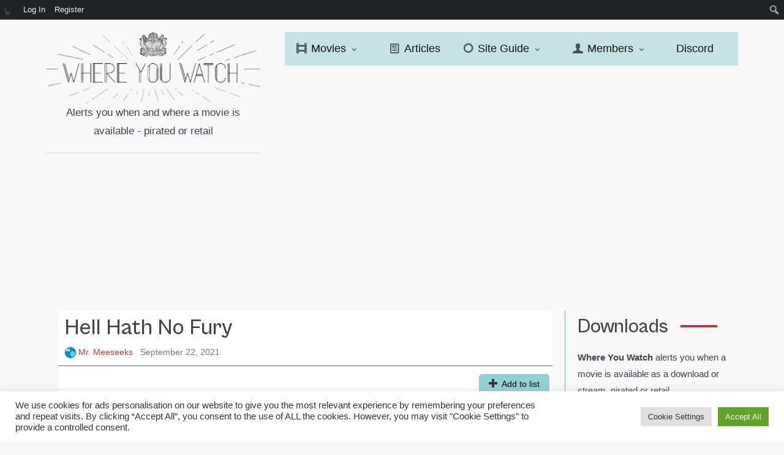

--- FILE ---
content_type: text/html; charset=UTF-8
request_url: https://whereyouwatch.com/movies/hell-hath-no-fury/
body_size: 29586
content:
<!DOCTYPE html>
<html lang="en-US">
<head>
	<meta charset="UTF-8" />
	<!-- Viewports for mobile -->
	<meta name="viewport" content="width=device-width, initial-scale=1.0">
	<!--[if IE]>
		<meta http-equiv="X-UA-Compatible" content="IE=9" />
	<![endif]-->
	<link rel="profile" href="http://gmpg.org/xfn/11" />
  	<link rel="pingback" href="https://whereyouwatch.com/xmlrpc.php" />
  	<link rel="shortcut icon" href="https://whereyouwatch.com/wp-content/uploads/2017/07/favi.png" />  	
  	  	<link rel="stylesheet" rel="stylesheet" href="https://fonts.googleapis.com/css?family=Gabarito:400,400italic,700&amp;subset=latin" type="text/css" media="all" />
  	<link rel="stylesheet" href="https://fonts.googleapis.com/css?family=Open+Sans:400,400italic,700&amp;subset=latin" type="text/css" media="all" />
  		<meta property="og:image" content="https://whereyouwatch.com/wp-content/uploads/2021/09/614982-hell-hath-no-fury-36-1632300903.jpg"/><title>Hell Hath No Fury - Torrent or stream available? - Where You Watch</title>
<meta name='robots' content='max-image-preview:large' />

<!-- Google Tag Manager for WordPress by gtm4wp.com -->
<script data-cfasync="false" data-pagespeed-no-defer>
	var gtm4wp_datalayer_name = "dataLayer";
	var dataLayer = dataLayer || [];

	const gtm4wp_scrollerscript_debugmode         = false;
	const gtm4wp_scrollerscript_callbacktime      = 100;
	const gtm4wp_scrollerscript_readerlocation    = 150;
	const gtm4wp_scrollerscript_contentelementid  = "content";
	const gtm4wp_scrollerscript_scannertime       = 60;
</script>
<!-- End Google Tag Manager for WordPress by gtm4wp.com --><link rel='dns-prefetch' href='//www.googletagmanager.com' />
<link rel='dns-prefetch' href='//pagead2.googlesyndication.com' />
<link rel='dns-prefetch' href='//fundingchoicesmessages.google.com' />
<link rel="alternate" type="application/rss+xml" title="Where You Watch &raquo; Feed" href="https://whereyouwatch.com/feed/" />
<link rel="alternate" type="application/rss+xml" title="Where You Watch &raquo; Comments Feed" href="https://whereyouwatch.com/comments/feed/" />
<script type="text/javascript">
window._wpemojiSettings = {"baseUrl":"https:\/\/s.w.org\/images\/core\/emoji\/14.0.0\/72x72\/","ext":".png","svgUrl":"https:\/\/s.w.org\/images\/core\/emoji\/14.0.0\/svg\/","svgExt":".svg","source":{"concatemoji":"https:\/\/whereyouwatch.com\/wp-includes\/js\/wp-emoji-release.min.js?ver=6.3.7"}};
/*! This file is auto-generated */
!function(i,n){var o,s,e;function c(e){try{var t={supportTests:e,timestamp:(new Date).valueOf()};sessionStorage.setItem(o,JSON.stringify(t))}catch(e){}}function p(e,t,n){e.clearRect(0,0,e.canvas.width,e.canvas.height),e.fillText(t,0,0);var t=new Uint32Array(e.getImageData(0,0,e.canvas.width,e.canvas.height).data),r=(e.clearRect(0,0,e.canvas.width,e.canvas.height),e.fillText(n,0,0),new Uint32Array(e.getImageData(0,0,e.canvas.width,e.canvas.height).data));return t.every(function(e,t){return e===r[t]})}function u(e,t,n){switch(t){case"flag":return n(e,"\ud83c\udff3\ufe0f\u200d\u26a7\ufe0f","\ud83c\udff3\ufe0f\u200b\u26a7\ufe0f")?!1:!n(e,"\ud83c\uddfa\ud83c\uddf3","\ud83c\uddfa\u200b\ud83c\uddf3")&&!n(e,"\ud83c\udff4\udb40\udc67\udb40\udc62\udb40\udc65\udb40\udc6e\udb40\udc67\udb40\udc7f","\ud83c\udff4\u200b\udb40\udc67\u200b\udb40\udc62\u200b\udb40\udc65\u200b\udb40\udc6e\u200b\udb40\udc67\u200b\udb40\udc7f");case"emoji":return!n(e,"\ud83e\udef1\ud83c\udffb\u200d\ud83e\udef2\ud83c\udfff","\ud83e\udef1\ud83c\udffb\u200b\ud83e\udef2\ud83c\udfff")}return!1}function f(e,t,n){var r="undefined"!=typeof WorkerGlobalScope&&self instanceof WorkerGlobalScope?new OffscreenCanvas(300,150):i.createElement("canvas"),a=r.getContext("2d",{willReadFrequently:!0}),o=(a.textBaseline="top",a.font="600 32px Arial",{});return e.forEach(function(e){o[e]=t(a,e,n)}),o}function t(e){var t=i.createElement("script");t.src=e,t.defer=!0,i.head.appendChild(t)}"undefined"!=typeof Promise&&(o="wpEmojiSettingsSupports",s=["flag","emoji"],n.supports={everything:!0,everythingExceptFlag:!0},e=new Promise(function(e){i.addEventListener("DOMContentLoaded",e,{once:!0})}),new Promise(function(t){var n=function(){try{var e=JSON.parse(sessionStorage.getItem(o));if("object"==typeof e&&"number"==typeof e.timestamp&&(new Date).valueOf()<e.timestamp+604800&&"object"==typeof e.supportTests)return e.supportTests}catch(e){}return null}();if(!n){if("undefined"!=typeof Worker&&"undefined"!=typeof OffscreenCanvas&&"undefined"!=typeof URL&&URL.createObjectURL&&"undefined"!=typeof Blob)try{var e="postMessage("+f.toString()+"("+[JSON.stringify(s),u.toString(),p.toString()].join(",")+"));",r=new Blob([e],{type:"text/javascript"}),a=new Worker(URL.createObjectURL(r),{name:"wpTestEmojiSupports"});return void(a.onmessage=function(e){c(n=e.data),a.terminate(),t(n)})}catch(e){}c(n=f(s,u,p))}t(n)}).then(function(e){for(var t in e)n.supports[t]=e[t],n.supports.everything=n.supports.everything&&n.supports[t],"flag"!==t&&(n.supports.everythingExceptFlag=n.supports.everythingExceptFlag&&n.supports[t]);n.supports.everythingExceptFlag=n.supports.everythingExceptFlag&&!n.supports.flag,n.DOMReady=!1,n.readyCallback=function(){n.DOMReady=!0}}).then(function(){return e}).then(function(){var e;n.supports.everything||(n.readyCallback(),(e=n.source||{}).concatemoji?t(e.concatemoji):e.wpemoji&&e.twemoji&&(t(e.twemoji),t(e.wpemoji)))}))}((window,document),window._wpemojiSettings);
</script>
<style type="text/css">
img.wp-smiley,
img.emoji {
	display: inline !important;
	border: none !important;
	box-shadow: none !important;
	height: 1em !important;
	width: 1em !important;
	margin: 0 0.07em !important;
	vertical-align: -0.1em !important;
	background: none !important;
	padding: 0 !important;
}
</style>
	<link rel='stylesheet' id='dashicons-css' href='https://whereyouwatch.com/wp-includes/css/dashicons.min.css?ver=6.3.7' type='text/css' media='all' />
<link rel='stylesheet' id='admin-bar-css' href='https://whereyouwatch.com/wp-includes/css/admin-bar.min.css?ver=6.3.7' type='text/css' media='all' />
<link rel='stylesheet' id='jquery_ui_theme/jquery-ui-1.9.2.custom-css' href='https://whereyouwatch.com/wp-content/plugins/jreviews/jreviews/views/themes/default/theme_css/jquery_ui_theme/jquery-ui-1.9.2.custom.min.css?ver=261' type='text/css' media='all' />
<link rel='stylesheet' id='magnific/magnific-popup-css' href='https://whereyouwatch.com/wp-content/plugins/jreviews/jreviews/views/themes/default/theme_css/magnific/magnific-popup.min.css?ver=261' type='text/css' media='all' />
<link rel='stylesheet' id='listingresources-css' href='https://whereyouwatch.com/jreviews_overrides/views/themes/listingresources/theme_css/listingresources.min.css?ver=261' type='text/css' media='all' />
<link rel='stylesheet' id='mylists-css' href='https://whereyouwatch.com/wp-content/plugins/jreviews_addons/mylists/views/themes/mylists/theme_css/mylists.min.css?ver=261' type='text/css' media='all' />
<link rel='stylesheet' id='theme-css' href='https://whereyouwatch.com/wp-content/plugins/jreviews/jreviews/views/themes/default/theme_css/theme.min.css?ver=261' type='text/css' media='all' />
<link rel='stylesheet' id='custom_styles-css' href='https://whereyouwatch.com/jreviews_overrides/views/themes/listingresources/theme_css/custom_styles.css?ver=261' type='text/css' media='all' />
<link rel='stylesheet' id='wp-block-library-css' href='https://whereyouwatch.com/wp-includes/css/dist/block-library/style.min.css?ver=6.3.7' type='text/css' media='all' />
<style id='bp-login-form-style-inline-css' type='text/css'>
.widget_bp_core_login_widget .bp-login-widget-user-avatar{float:left}.widget_bp_core_login_widget .bp-login-widget-user-links{margin-left:70px}#bp-login-widget-form label{display:block;font-weight:600;margin:15px 0 5px;width:auto}#bp-login-widget-form input[type=password],#bp-login-widget-form input[type=text]{background-color:#fafafa;border:1px solid #d6d6d6;border-radius:0;font:inherit;font-size:100%;padding:.5em;width:100%}#bp-login-widget-form .bp-login-widget-register-link,#bp-login-widget-form .login-submit{display:inline;width:-moz-fit-content;width:fit-content}#bp-login-widget-form .bp-login-widget-register-link{margin-left:1em}#bp-login-widget-form .bp-login-widget-register-link a{filter:invert(1)}#bp-login-widget-form .bp-login-widget-pwd-link{font-size:80%}

</style>
<style id='bp-member-style-inline-css' type='text/css'>
[data-type="bp/member"] input.components-placeholder__input{border:1px solid #757575;border-radius:2px;flex:1 1 auto;padding:6px 8px}.bp-block-member{position:relative}.bp-block-member .member-content{display:flex}.bp-block-member .user-nicename{display:block}.bp-block-member .user-nicename a{border:none;color:currentColor;text-decoration:none}.bp-block-member .bp-profile-button{width:100%}.bp-block-member .bp-profile-button a.button{bottom:10px;display:inline-block;margin:18px 0 0;position:absolute;right:0}.bp-block-member.has-cover .item-header-avatar,.bp-block-member.has-cover .member-content,.bp-block-member.has-cover .member-description{z-index:2}.bp-block-member.has-cover .member-content,.bp-block-member.has-cover .member-description{padding-top:75px}.bp-block-member.has-cover .bp-member-cover-image{background-color:#c5c5c5;background-position:top;background-repeat:no-repeat;background-size:cover;border:0;display:block;height:150px;left:0;margin:0;padding:0;position:absolute;top:0;width:100%;z-index:1}.bp-block-member img.avatar{height:auto;width:auto}.bp-block-member.avatar-none .item-header-avatar{display:none}.bp-block-member.avatar-none.has-cover{min-height:200px}.bp-block-member.avatar-full{min-height:150px}.bp-block-member.avatar-full .item-header-avatar{width:180px}.bp-block-member.avatar-thumb .member-content{align-items:center;min-height:50px}.bp-block-member.avatar-thumb .item-header-avatar{width:70px}.bp-block-member.avatar-full.has-cover{min-height:300px}.bp-block-member.avatar-full.has-cover .item-header-avatar{width:200px}.bp-block-member.avatar-full.has-cover img.avatar{background:hsla(0,0%,100%,.8);border:2px solid #fff;margin-left:20px}.bp-block-member.avatar-thumb.has-cover .item-header-avatar{padding-top:75px}.entry .entry-content .bp-block-member .user-nicename a{border:none;color:currentColor;text-decoration:none}

</style>
<style id='bp-members-style-inline-css' type='text/css'>
[data-type="bp/members"] .components-placeholder.is-appender{min-height:0}[data-type="bp/members"] .components-placeholder.is-appender .components-placeholder__label:empty{display:none}[data-type="bp/members"] .components-placeholder input.components-placeholder__input{border:1px solid #757575;border-radius:2px;flex:1 1 auto;padding:6px 8px}[data-type="bp/members"].avatar-none .member-description{width:calc(100% - 44px)}[data-type="bp/members"].avatar-full .member-description{width:calc(100% - 224px)}[data-type="bp/members"].avatar-thumb .member-description{width:calc(100% - 114px)}[data-type="bp/members"] .member-content{position:relative}[data-type="bp/members"] .member-content .is-right{position:absolute;right:2px;top:2px}[data-type="bp/members"] .columns-2 .member-content .member-description,[data-type="bp/members"] .columns-3 .member-content .member-description,[data-type="bp/members"] .columns-4 .member-content .member-description{padding-left:44px;width:calc(100% - 44px)}[data-type="bp/members"] .columns-3 .is-right{right:-10px}[data-type="bp/members"] .columns-4 .is-right{right:-50px}.bp-block-members.is-grid{display:flex;flex-wrap:wrap;padding:0}.bp-block-members.is-grid .member-content{margin:0 1.25em 1.25em 0;width:100%}@media(min-width:600px){.bp-block-members.columns-2 .member-content{width:calc(50% - .625em)}.bp-block-members.columns-2 .member-content:nth-child(2n){margin-right:0}.bp-block-members.columns-3 .member-content{width:calc(33.33333% - .83333em)}.bp-block-members.columns-3 .member-content:nth-child(3n){margin-right:0}.bp-block-members.columns-4 .member-content{width:calc(25% - .9375em)}.bp-block-members.columns-4 .member-content:nth-child(4n){margin-right:0}}.bp-block-members .member-content{display:flex;flex-direction:column;padding-bottom:1em;text-align:center}.bp-block-members .member-content .item-header-avatar,.bp-block-members .member-content .member-description{width:100%}.bp-block-members .member-content .item-header-avatar{margin:0 auto}.bp-block-members .member-content .item-header-avatar img.avatar{display:inline-block}@media(min-width:600px){.bp-block-members .member-content{flex-direction:row;text-align:left}.bp-block-members .member-content .item-header-avatar,.bp-block-members .member-content .member-description{width:auto}.bp-block-members .member-content .item-header-avatar{margin:0}}.bp-block-members .member-content .user-nicename{display:block}.bp-block-members .member-content .user-nicename a{border:none;color:currentColor;text-decoration:none}.bp-block-members .member-content time{color:#767676;display:block;font-size:80%}.bp-block-members.avatar-none .item-header-avatar{display:none}.bp-block-members.avatar-full{min-height:190px}.bp-block-members.avatar-full .item-header-avatar{width:180px}.bp-block-members.avatar-thumb .member-content{min-height:80px}.bp-block-members.avatar-thumb .item-header-avatar{width:70px}.bp-block-members.columns-2 .member-content,.bp-block-members.columns-3 .member-content,.bp-block-members.columns-4 .member-content{display:block;text-align:center}.bp-block-members.columns-2 .member-content .item-header-avatar,.bp-block-members.columns-3 .member-content .item-header-avatar,.bp-block-members.columns-4 .member-content .item-header-avatar{margin:0 auto}.bp-block-members img.avatar{height:auto;max-width:-moz-fit-content;max-width:fit-content;width:auto}.bp-block-members .member-content.has-activity{align-items:center}.bp-block-members .member-content.has-activity .item-header-avatar{padding-right:1em}.bp-block-members .member-content.has-activity .wp-block-quote{margin-bottom:0;text-align:left}.bp-block-members .member-content.has-activity .wp-block-quote cite a,.entry .entry-content .bp-block-members .user-nicename a{border:none;color:currentColor;text-decoration:none}

</style>
<style id='bp-dynamic-members-style-inline-css' type='text/css'>
.bp-dynamic-block-container .item-options{font-size:.5em;margin:0 0 1em;padding:1em 0}.bp-dynamic-block-container .item-options a.selected{font-weight:600}.bp-dynamic-block-container ul.item-list{list-style:none;margin:1em 0;padding-left:0}.bp-dynamic-block-container ul.item-list li{margin-bottom:1em}.bp-dynamic-block-container ul.item-list li:after,.bp-dynamic-block-container ul.item-list li:before{content:" ";display:table}.bp-dynamic-block-container ul.item-list li:after{clear:both}.bp-dynamic-block-container ul.item-list li .item-avatar{float:left;width:60px}.bp-dynamic-block-container ul.item-list li .item{margin-left:70px}

</style>
<style id='bp-online-members-style-inline-css' type='text/css'>
.widget_bp_core_whos_online_widget .avatar-block,[data-type="bp/online-members"] .avatar-block{display:flex;flex-flow:row wrap}.widget_bp_core_whos_online_widget .avatar-block img,[data-type="bp/online-members"] .avatar-block img{margin:.5em}

</style>
<style id='bp-active-members-style-inline-css' type='text/css'>
.widget_bp_core_recently_active_widget .avatar-block,[data-type="bp/active-members"] .avatar-block{display:flex;flex-flow:row wrap}.widget_bp_core_recently_active_widget .avatar-block img,[data-type="bp/active-members"] .avatar-block img{margin:.5em}

</style>
<style id='bp-friends-style-inline-css' type='text/css'>
.bp-dynamic-block-container .item-options{font-size:.5em;margin:0 0 1em;padding:1em 0}.bp-dynamic-block-container .item-options a.selected{font-weight:600}.bp-dynamic-block-container ul.item-list{list-style:none;margin:1em 0;padding-left:0}.bp-dynamic-block-container ul.item-list li{margin-bottom:1em}.bp-dynamic-block-container ul.item-list li:after,.bp-dynamic-block-container ul.item-list li:before{content:" ";display:table}.bp-dynamic-block-container ul.item-list li:after{clear:both}.bp-dynamic-block-container ul.item-list li .item-avatar{float:left;width:60px}.bp-dynamic-block-container ul.item-list li .item{margin-left:70px}

</style>
<style id='bp-sitewide-notices-style-inline-css' type='text/css'>
.bp-sitewide-notice-block .bp-screen-reader-text,[data-type="bp/sitewide-notices"] .bp-screen-reader-text{clip:rect(0 0 0 0);word-wrap:normal!important;border:0;height:1px;margin:-1px;overflow:hidden;padding:0;position:absolute;width:1px}.bp-sitewide-notice-block [data-bp-tooltip]:after,[data-type="bp/sitewide-notices"] [data-bp-tooltip]:after{word-wrap:break-word;background-color:#fff;border:1px solid #737373;border-radius:1px;box-shadow:4px 4px 8px rgba(0,0,0,.2);color:#333;content:attr(data-bp-tooltip);display:none;font-family:Helvetica Neue,Helvetica,Arial,san-serif;font-size:12px;font-weight:400;letter-spacing:normal;line-height:1.25;max-width:200px;opacity:0;padding:5px 8px;pointer-events:none;position:absolute;text-shadow:none;text-transform:none;transform:translateZ(0);transition:all 1.5s ease;visibility:hidden;white-space:nowrap;z-index:100000}.bp-sitewide-notice-block .bp-tooltip:after,[data-type="bp/sitewide-notices"] .bp-tooltip:after{left:50%;margin-top:7px;top:110%;transform:translate(-50%)}.bp-sitewide-notice-block{border-left:4px solid #ff853c;padding-left:1em;position:relative}.bp-sitewide-notice-block h2:before{background:none;border:none}.bp-sitewide-notice-block .dismiss-notice{background-color:transparent;border:1px solid #ff853c;color:#ff853c;display:block;padding:.2em .5em;position:absolute;right:.5em;top:.5em;width:-moz-fit-content;width:fit-content}.bp-sitewide-notice-block .dismiss-notice:hover{background-color:#ff853c;color:#fff}

</style>
<style id='classic-theme-styles-inline-css' type='text/css'>
/*! This file is auto-generated */
.wp-block-button__link{color:#fff;background-color:#32373c;border-radius:9999px;box-shadow:none;text-decoration:none;padding:calc(.667em + 2px) calc(1.333em + 2px);font-size:1.125em}.wp-block-file__button{background:#32373c;color:#fff;text-decoration:none}
</style>
<style id='global-styles-inline-css' type='text/css'>
body{--wp--preset--color--black: #000000;--wp--preset--color--cyan-bluish-gray: #abb8c3;--wp--preset--color--white: #ffffff;--wp--preset--color--pale-pink: #f78da7;--wp--preset--color--vivid-red: #cf2e2e;--wp--preset--color--luminous-vivid-orange: #ff6900;--wp--preset--color--luminous-vivid-amber: #fcb900;--wp--preset--color--light-green-cyan: #7bdcb5;--wp--preset--color--vivid-green-cyan: #00d084;--wp--preset--color--pale-cyan-blue: #8ed1fc;--wp--preset--color--vivid-cyan-blue: #0693e3;--wp--preset--color--vivid-purple: #9b51e0;--wp--preset--gradient--vivid-cyan-blue-to-vivid-purple: linear-gradient(135deg,rgba(6,147,227,1) 0%,rgb(155,81,224) 100%);--wp--preset--gradient--light-green-cyan-to-vivid-green-cyan: linear-gradient(135deg,rgb(122,220,180) 0%,rgb(0,208,130) 100%);--wp--preset--gradient--luminous-vivid-amber-to-luminous-vivid-orange: linear-gradient(135deg,rgba(252,185,0,1) 0%,rgba(255,105,0,1) 100%);--wp--preset--gradient--luminous-vivid-orange-to-vivid-red: linear-gradient(135deg,rgba(255,105,0,1) 0%,rgb(207,46,46) 100%);--wp--preset--gradient--very-light-gray-to-cyan-bluish-gray: linear-gradient(135deg,rgb(238,238,238) 0%,rgb(169,184,195) 100%);--wp--preset--gradient--cool-to-warm-spectrum: linear-gradient(135deg,rgb(74,234,220) 0%,rgb(151,120,209) 20%,rgb(207,42,186) 40%,rgb(238,44,130) 60%,rgb(251,105,98) 80%,rgb(254,248,76) 100%);--wp--preset--gradient--blush-light-purple: linear-gradient(135deg,rgb(255,206,236) 0%,rgb(152,150,240) 100%);--wp--preset--gradient--blush-bordeaux: linear-gradient(135deg,rgb(254,205,165) 0%,rgb(254,45,45) 50%,rgb(107,0,62) 100%);--wp--preset--gradient--luminous-dusk: linear-gradient(135deg,rgb(255,203,112) 0%,rgb(199,81,192) 50%,rgb(65,88,208) 100%);--wp--preset--gradient--pale-ocean: linear-gradient(135deg,rgb(255,245,203) 0%,rgb(182,227,212) 50%,rgb(51,167,181) 100%);--wp--preset--gradient--electric-grass: linear-gradient(135deg,rgb(202,248,128) 0%,rgb(113,206,126) 100%);--wp--preset--gradient--midnight: linear-gradient(135deg,rgb(2,3,129) 0%,rgb(40,116,252) 100%);--wp--preset--font-size--small: 13px;--wp--preset--font-size--medium: 20px;--wp--preset--font-size--large: 36px;--wp--preset--font-size--x-large: 42px;--wp--preset--spacing--20: 0.44rem;--wp--preset--spacing--30: 0.67rem;--wp--preset--spacing--40: 1rem;--wp--preset--spacing--50: 1.5rem;--wp--preset--spacing--60: 2.25rem;--wp--preset--spacing--70: 3.38rem;--wp--preset--spacing--80: 5.06rem;--wp--preset--shadow--natural: 6px 6px 9px rgba(0, 0, 0, 0.2);--wp--preset--shadow--deep: 12px 12px 50px rgba(0, 0, 0, 0.4);--wp--preset--shadow--sharp: 6px 6px 0px rgba(0, 0, 0, 0.2);--wp--preset--shadow--outlined: 6px 6px 0px -3px rgba(255, 255, 255, 1), 6px 6px rgba(0, 0, 0, 1);--wp--preset--shadow--crisp: 6px 6px 0px rgba(0, 0, 0, 1);}:where(.is-layout-flex){gap: 0.5em;}:where(.is-layout-grid){gap: 0.5em;}body .is-layout-flow > .alignleft{float: left;margin-inline-start: 0;margin-inline-end: 2em;}body .is-layout-flow > .alignright{float: right;margin-inline-start: 2em;margin-inline-end: 0;}body .is-layout-flow > .aligncenter{margin-left: auto !important;margin-right: auto !important;}body .is-layout-constrained > .alignleft{float: left;margin-inline-start: 0;margin-inline-end: 2em;}body .is-layout-constrained > .alignright{float: right;margin-inline-start: 2em;margin-inline-end: 0;}body .is-layout-constrained > .aligncenter{margin-left: auto !important;margin-right: auto !important;}body .is-layout-constrained > :where(:not(.alignleft):not(.alignright):not(.alignfull)){max-width: var(--wp--style--global--content-size);margin-left: auto !important;margin-right: auto !important;}body .is-layout-constrained > .alignwide{max-width: var(--wp--style--global--wide-size);}body .is-layout-flex{display: flex;}body .is-layout-flex{flex-wrap: wrap;align-items: center;}body .is-layout-flex > *{margin: 0;}body .is-layout-grid{display: grid;}body .is-layout-grid > *{margin: 0;}:where(.wp-block-columns.is-layout-flex){gap: 2em;}:where(.wp-block-columns.is-layout-grid){gap: 2em;}:where(.wp-block-post-template.is-layout-flex){gap: 1.25em;}:where(.wp-block-post-template.is-layout-grid){gap: 1.25em;}.has-black-color{color: var(--wp--preset--color--black) !important;}.has-cyan-bluish-gray-color{color: var(--wp--preset--color--cyan-bluish-gray) !important;}.has-white-color{color: var(--wp--preset--color--white) !important;}.has-pale-pink-color{color: var(--wp--preset--color--pale-pink) !important;}.has-vivid-red-color{color: var(--wp--preset--color--vivid-red) !important;}.has-luminous-vivid-orange-color{color: var(--wp--preset--color--luminous-vivid-orange) !important;}.has-luminous-vivid-amber-color{color: var(--wp--preset--color--luminous-vivid-amber) !important;}.has-light-green-cyan-color{color: var(--wp--preset--color--light-green-cyan) !important;}.has-vivid-green-cyan-color{color: var(--wp--preset--color--vivid-green-cyan) !important;}.has-pale-cyan-blue-color{color: var(--wp--preset--color--pale-cyan-blue) !important;}.has-vivid-cyan-blue-color{color: var(--wp--preset--color--vivid-cyan-blue) !important;}.has-vivid-purple-color{color: var(--wp--preset--color--vivid-purple) !important;}.has-black-background-color{background-color: var(--wp--preset--color--black) !important;}.has-cyan-bluish-gray-background-color{background-color: var(--wp--preset--color--cyan-bluish-gray) !important;}.has-white-background-color{background-color: var(--wp--preset--color--white) !important;}.has-pale-pink-background-color{background-color: var(--wp--preset--color--pale-pink) !important;}.has-vivid-red-background-color{background-color: var(--wp--preset--color--vivid-red) !important;}.has-luminous-vivid-orange-background-color{background-color: var(--wp--preset--color--luminous-vivid-orange) !important;}.has-luminous-vivid-amber-background-color{background-color: var(--wp--preset--color--luminous-vivid-amber) !important;}.has-light-green-cyan-background-color{background-color: var(--wp--preset--color--light-green-cyan) !important;}.has-vivid-green-cyan-background-color{background-color: var(--wp--preset--color--vivid-green-cyan) !important;}.has-pale-cyan-blue-background-color{background-color: var(--wp--preset--color--pale-cyan-blue) !important;}.has-vivid-cyan-blue-background-color{background-color: var(--wp--preset--color--vivid-cyan-blue) !important;}.has-vivid-purple-background-color{background-color: var(--wp--preset--color--vivid-purple) !important;}.has-black-border-color{border-color: var(--wp--preset--color--black) !important;}.has-cyan-bluish-gray-border-color{border-color: var(--wp--preset--color--cyan-bluish-gray) !important;}.has-white-border-color{border-color: var(--wp--preset--color--white) !important;}.has-pale-pink-border-color{border-color: var(--wp--preset--color--pale-pink) !important;}.has-vivid-red-border-color{border-color: var(--wp--preset--color--vivid-red) !important;}.has-luminous-vivid-orange-border-color{border-color: var(--wp--preset--color--luminous-vivid-orange) !important;}.has-luminous-vivid-amber-border-color{border-color: var(--wp--preset--color--luminous-vivid-amber) !important;}.has-light-green-cyan-border-color{border-color: var(--wp--preset--color--light-green-cyan) !important;}.has-vivid-green-cyan-border-color{border-color: var(--wp--preset--color--vivid-green-cyan) !important;}.has-pale-cyan-blue-border-color{border-color: var(--wp--preset--color--pale-cyan-blue) !important;}.has-vivid-cyan-blue-border-color{border-color: var(--wp--preset--color--vivid-cyan-blue) !important;}.has-vivid-purple-border-color{border-color: var(--wp--preset--color--vivid-purple) !important;}.has-vivid-cyan-blue-to-vivid-purple-gradient-background{background: var(--wp--preset--gradient--vivid-cyan-blue-to-vivid-purple) !important;}.has-light-green-cyan-to-vivid-green-cyan-gradient-background{background: var(--wp--preset--gradient--light-green-cyan-to-vivid-green-cyan) !important;}.has-luminous-vivid-amber-to-luminous-vivid-orange-gradient-background{background: var(--wp--preset--gradient--luminous-vivid-amber-to-luminous-vivid-orange) !important;}.has-luminous-vivid-orange-to-vivid-red-gradient-background{background: var(--wp--preset--gradient--luminous-vivid-orange-to-vivid-red) !important;}.has-very-light-gray-to-cyan-bluish-gray-gradient-background{background: var(--wp--preset--gradient--very-light-gray-to-cyan-bluish-gray) !important;}.has-cool-to-warm-spectrum-gradient-background{background: var(--wp--preset--gradient--cool-to-warm-spectrum) !important;}.has-blush-light-purple-gradient-background{background: var(--wp--preset--gradient--blush-light-purple) !important;}.has-blush-bordeaux-gradient-background{background: var(--wp--preset--gradient--blush-bordeaux) !important;}.has-luminous-dusk-gradient-background{background: var(--wp--preset--gradient--luminous-dusk) !important;}.has-pale-ocean-gradient-background{background: var(--wp--preset--gradient--pale-ocean) !important;}.has-electric-grass-gradient-background{background: var(--wp--preset--gradient--electric-grass) !important;}.has-midnight-gradient-background{background: var(--wp--preset--gradient--midnight) !important;}.has-small-font-size{font-size: var(--wp--preset--font-size--small) !important;}.has-medium-font-size{font-size: var(--wp--preset--font-size--medium) !important;}.has-large-font-size{font-size: var(--wp--preset--font-size--large) !important;}.has-x-large-font-size{font-size: var(--wp--preset--font-size--x-large) !important;}
.wp-block-navigation a:where(:not(.wp-element-button)){color: inherit;}
:where(.wp-block-post-template.is-layout-flex){gap: 1.25em;}:where(.wp-block-post-template.is-layout-grid){gap: 1.25em;}
:where(.wp-block-columns.is-layout-flex){gap: 2em;}:where(.wp-block-columns.is-layout-grid){gap: 2em;}
.wp-block-pullquote{font-size: 1.5em;line-height: 1.6;}
</style>
<link rel='stylesheet' id='bp-admin-bar-css' href='https://whereyouwatch.com/wp-content/plugins/buddypress/bp-core/css/admin-bar.min.css?ver=12.2.0' type='text/css' media='all' />
<link rel='stylesheet' id='cookie-law-info-css' href='https://whereyouwatch.com/wp-content/plugins/cookie-law-info/legacy/public/css/cookie-law-info-public.css?ver=3.3.5' type='text/css' media='all' />
<link rel='stylesheet' id='cookie-law-info-gdpr-css' href='https://whereyouwatch.com/wp-content/plugins/cookie-law-info/legacy/public/css/cookie-law-info-gdpr.css?ver=3.3.5' type='text/css' media='all' />
<link rel='stylesheet' id='uaf_client_css-css' href='https://whereyouwatch.com/wp-content/uploads/useanyfont/uaf.css?ver=1758655389' type='text/css' media='all' />
<link rel='stylesheet' id='wordpress-popular-posts-css-css' href='https://whereyouwatch.com/wp-content/themes/esquise-child/wpp.css?ver=5.3.2' type='text/css' media='all' />
<link rel='stylesheet' id='esquise.bootstrap-css' href='https://whereyouwatch.com/wp-content/themes/esquise/css/bootstrap.css?ver=1768759880' type='text/css' media='all' />
<link rel='stylesheet' id='esquise.style-css' href='https://whereyouwatch.com/wp-content/themes/esquise/css/style.css?ver=1768759880' type='text/css' media='all' />
<link rel='stylesheet' id='esquise.webfont-css' href='https://whereyouwatch.com/wp-content/themes/esquise/css/redfont.css?ver=1768759880' type='text/css' media='all' />
<link rel='stylesheet' id='esquise.widgets-css' href='https://whereyouwatch.com/wp-content/themes/esquise/css/widgets.css?ver=1768759880' type='text/css' media='all' />
<link rel='stylesheet' id='mycred-front-css' href='https://whereyouwatch.com/wp-content/plugins/mycred/assets/css/mycred-front.css?ver=2.6' type='text/css' media='all' />
<link rel='stylesheet' id='mycred-social-share-icons-css' href='https://whereyouwatch.com/wp-content/plugins/mycred/assets/css/mycred-social-icons.css?ver=2.6' type='text/css' media='all' />
<link rel='stylesheet' id='mycred-social-share-style-css' href='https://whereyouwatch.com/wp-content/plugins/mycred/assets/css/mycred-social-share.css?ver=2.6' type='text/css' media='all' />
<script type='text/javascript' src='https://whereyouwatch.com/wp-includes/js/jquery/jquery.min.js?ver=3.7.0' id='jquery-core-js'></script>
<script type='text/javascript' src='https://whereyouwatch.com/wp-includes/js/jquery/jquery-migrate.min.js?ver=3.4.1' id='jquery-migrate-js'></script>
<script type='text/javascript' src='https://whereyouwatch.com/wp-content/plugins/s2framework/tmp/cache/core/locale-en_US.js?ver=261' id='locale-js'></script>
<script type='text/javascript' src='https://whereyouwatch.com/wp-content/plugins/jreviews/jreviews/views/js/jquery/jquery-ui-1.9.2.custom.min.js?ver=261' id='jquery/jquery-ui-1.9.2.custom.min-js'></script>
<script type='text/javascript' src='https://whereyouwatch.com/wp-content/plugins/jreviews/jreviews/views/js/jreviews.js?ver=261' id='jreviews-js'></script>
<script type='text/javascript' src='https://whereyouwatch.com/wp-content/plugins/jreviews/jreviews/views/js/jquery/jquery.magnific-popup.min.js?ver=261' id='jquery/jquery.magnific-popup.min-js'></script>
<script type='text/javascript' src='https://whereyouwatch.com/wp-content/plugins/jreviews/jreviews/views/js/bxslider-4/jquery.bxslider.min.js?ver=261' id='bxslider-4/jquery.bxslider.min-js'></script>
<script type='text/javascript' src='https://whereyouwatch.com/wp-content/plugins/jreviews/jreviews/views/js/jreviews.compare.js?ver=261' id='jreviews.compare-js'></script>
<script type='text/javascript' src='https://whereyouwatch.com/wp-content/plugins/jreviews_addons/listingresources/views/js/listingresources.js?ver=261' id='listingresources-js'></script>
<script type='text/javascript' src='https://whereyouwatch.com/wp-content/plugins/jreviews_addons/mylists/views/js/mylists.js?ver=261' id='mylists-js'></script>
<script type='text/javascript' id='cookie-law-info-js-extra'>
/* <![CDATA[ */
var Cli_Data = {"nn_cookie_ids":[],"cookielist":[],"non_necessary_cookies":[],"ccpaEnabled":"","ccpaRegionBased":"","ccpaBarEnabled":"","strictlyEnabled":["necessary","obligatoire"],"ccpaType":"gdpr","js_blocking":"1","custom_integration":"","triggerDomRefresh":"","secure_cookies":""};
var cli_cookiebar_settings = {"animate_speed_hide":"500","animate_speed_show":"500","background":"#FFF","border":"#b1a6a6c2","border_on":"","button_1_button_colour":"#61a229","button_1_button_hover":"#4e8221","button_1_link_colour":"#fff","button_1_as_button":"1","button_1_new_win":"","button_2_button_colour":"#333","button_2_button_hover":"#292929","button_2_link_colour":"#444","button_2_as_button":"","button_2_hidebar":"","button_3_button_colour":"#dedfe0","button_3_button_hover":"#b2b2b3","button_3_link_colour":"#333333","button_3_as_button":"1","button_3_new_win":"","button_4_button_colour":"#dedfe0","button_4_button_hover":"#b2b2b3","button_4_link_colour":"#333333","button_4_as_button":"1","button_7_button_colour":"#61a229","button_7_button_hover":"#4e8221","button_7_link_colour":"#fff","button_7_as_button":"1","button_7_new_win":"","font_family":"inherit","header_fix":"","notify_animate_hide":"1","notify_animate_show":"","notify_div_id":"#cookie-law-info-bar","notify_position_horizontal":"right","notify_position_vertical":"bottom","scroll_close":"","scroll_close_reload":"","accept_close_reload":"","reject_close_reload":"","showagain_tab":"","showagain_background":"#fff","showagain_border":"#000","showagain_div_id":"#cookie-law-info-again","showagain_x_position":"100px","text":"#333333","show_once_yn":"","show_once":"10000","logging_on":"","as_popup":"","popup_overlay":"1","bar_heading_text":"","cookie_bar_as":"banner","popup_showagain_position":"bottom-right","widget_position":"left"};
var log_object = {"ajax_url":"https:\/\/whereyouwatch.com\/wp-admin\/admin-ajax.php"};
/* ]]> */
</script>
<script type='text/javascript' src='https://whereyouwatch.com/wp-content/plugins/cookie-law-info/legacy/public/js/cookie-law-info-public.js?ver=3.3.5' id='cookie-law-info-js'></script>
<script type='text/javascript' src='https://whereyouwatch.com/wp-content/plugins/duracelltomi-google-tag-manager/js/analytics-talk-content-tracking.js?ver=1.16' id='gtm4wp-scroll-tracking-js'></script>
<script id="wpp-json" type="application/json">
{"sampling_active":0,"sampling_rate":100,"ajax_url":"https:\/\/whereyouwatch.com\/wp-json\/wordpress-popular-posts\/v1\/popular-posts","ID":614982,"token":"c967516fd9","lang":0,"debug":0}
</script>
<script type='text/javascript' src='https://whereyouwatch.com/wp-content/plugins/wordpress-popular-posts/assets/js/wpp.min.js?ver=5.3.2' id='wpp-js-js'></script>
<script type='text/javascript' src='https://whereyouwatch.com/wp-content/themes/esquise-child/js/application.js?ver=1768759880' id='custom-script-js-js'></script>
<script type='text/javascript' src='https://whereyouwatch.com/wp-content/plugins/mycred/addons/badges/assets/js/front.js?ver=1.3' id='mycred-badge-front-js'></script>

<!-- Google Analytics snippet added by Site Kit -->
<script type='text/javascript' src='https://www.googletagmanager.com/gtag/js?id=GT-5TWN5WS' id='google_gtagjs-js' async></script>
<script id="google_gtagjs-js-after" type="text/javascript">
window.dataLayer = window.dataLayer || [];function gtag(){dataLayer.push(arguments);}
gtag('set', 'linker', {"domains":["whereyouwatch.com"]} );
gtag("js", new Date());
gtag("set", "developer_id.dZTNiMT", true);
gtag("config", "GT-5TWN5WS");
</script>

<!-- End Google Analytics snippet added by Site Kit -->
<link rel="https://api.w.org/" href="https://whereyouwatch.com/wp-json/" /><link rel="alternate" type="application/json" href="https://whereyouwatch.com/wp-json/wp/v2/posts/614982" /><link rel="EditURI" type="application/rsd+xml" title="RSD" href="https://whereyouwatch.com/xmlrpc.php?rsd" />
<meta name="generator" content="WordPress 6.3.7" />
<link rel="canonical" href="https://whereyouwatch.com/movies/hell-hath-no-fury/" />
<link rel='shortlink' href='https://whereyouwatch.com/?p=614982' />
<link rel="alternate" type="application/json+oembed" href="https://whereyouwatch.com/wp-json/oembed/1.0/embed?url=https%3A%2F%2Fwhereyouwatch.com%2Fmovies%2Fhell-hath-no-fury%2F" />
<link rel="alternate" type="text/xml+oembed" href="https://whereyouwatch.com/wp-json/oembed/1.0/embed?url=https%3A%2F%2Fwhereyouwatch.com%2Fmovies%2Fhell-hath-no-fury%2F&#038;format=xml" />

	<script type="text/javascript">var ajaxurl = 'https://whereyouwatch.com/wp-admin/admin-ajax.php';</script>

<meta name="generator" content="Site Kit by Google 1.119.0" /><script type="text/javascript">
            /* <![CDATA[ */
            var s2AjaxUri = "/wp-admin/admin-ajax.php?action=jreviews_ajax",
                jreviews = jreviews || {};
            jreviews.cms = 2;
            jreviews.relpath = "";
            jreviews.calendar_img = "/wp-content/plugins/jreviews/jreviews/views/themes/default/theme_images/calendar.png",
            jreviews.lang = jreviews.lang || {};
            jreviews.qvars = {"pg":"pg","mc":"mc"};
            jreviews.locale = "en_US";
            jreviews.fb = {"appid":"","og":true,"xfbml":false,"optout":false,"post":false};
            jreviews.comparison = {
                numberOfListingsPerPage: 3,
                maxNumberOfListings: 15,
                compareURL: "/compare/?id=listing_ids"
            };
            jreviews.mobi = 0;
            jreviews.iOS = 0;
            jreviews.isRTL = 0;
            /* ]]> */
            </script>
<meta name="description" content="Find out if you can watch the movie Hell Hath No Fury (2021). On VOD, a streaming service or as a pirated torrent download, or magnet link." />
<meta name="keywords" content="Hell Hath No Fury, , Independent, Action, movie, download, stream, online, leak" />
<meta property="og:title" content="Hell Hath No Fury - Torrent or stream available?" />
<meta property="og:url" content="https://whereyouwatch.com/movies/hell-hath-no-fury/" />
<meta property="og:image" content="https://whereyouwatch.com/media/reviews/photos/original/06/48/44/614982-hell-hath-no-fury-36-1632300903.jpg" />
<meta property="og:site_name" content="Where You Watch" />
<meta property="og:description" content="Find out if you can watch the movie Hell Hath No Fury (2021). On VOD, a streaming service or as a pirated torrent download, or magnet link." />
<meta property="og:type" content="product.item" />
<meta name="twitter:card" content="summary" />
<meta name="twitter:site" content="@whereyouwatch" />
<meta name="twitter:title" content="Hell Hath No Fury - Torrent or stream available?" />
<meta name="twitter:description" content="Find out if you can watch the movie Hell Hath No Fury (2021). On VOD, a streaming service or as a pirated torrent download, or magnet link." />
<meta name="twitter:url" content="https://whereyouwatch.com/movies/hell-hath-no-fury/" />
<meta name="twitter:image" content="https://whereyouwatch.com/media/reviews/photos/original/06/48/44/614982-hell-hath-no-fury-36-1632300903.jpg" />
<script type="text/javascript">
(function(url){
	if(/(?:Chrome\/26\.0\.1410\.63 Safari\/537\.31|WordfenceTestMonBot)/.test(navigator.userAgent)){ return; }
	var addEvent = function(evt, handler) {
		if (window.addEventListener) {
			document.addEventListener(evt, handler, false);
		} else if (window.attachEvent) {
			document.attachEvent('on' + evt, handler);
		}
	};
	var removeEvent = function(evt, handler) {
		if (window.removeEventListener) {
			document.removeEventListener(evt, handler, false);
		} else if (window.detachEvent) {
			document.detachEvent('on' + evt, handler);
		}
	};
	var evts = 'contextmenu dblclick drag dragend dragenter dragleave dragover dragstart drop keydown keypress keyup mousedown mousemove mouseout mouseover mouseup mousewheel scroll'.split(' ');
	var logHuman = function() {
		if (window.wfLogHumanRan) { return; }
		window.wfLogHumanRan = true;
		var wfscr = document.createElement('script');
		wfscr.type = 'text/javascript';
		wfscr.async = true;
		wfscr.src = url + '&r=' + Math.random();
		(document.getElementsByTagName('head')[0]||document.getElementsByTagName('body')[0]).appendChild(wfscr);
		for (var i = 0; i < evts.length; i++) {
			removeEvent(evts[i], logHuman);
		}
	};
	for (var i = 0; i < evts.length; i++) {
		addEvent(evts[i], logHuman);
	}
})('//whereyouwatch.com/?wordfence_lh=1&hid=CEDEBC8892B9A41B6DB1D5BC0F0E7FFA');
</script>
<!-- Google Tag Manager for WordPress by gtm4wp.com -->
<!-- GTM Container placement set to footer -->
<script data-cfasync="false" data-pagespeed-no-defer>
	var dataLayer_content = {"pagePostType":"post","pagePostType2":"single-post","pageCategory":["movies"],"pagePostAuthor":"Mr. Meeseeks"};
	dataLayer.push( dataLayer_content );
</script>
<script data-cfasync="false">
(function(w,d,s,l,i){w[l]=w[l]||[];w[l].push({'gtm.start':
new Date().getTime(),event:'gtm.js'});var f=d.getElementsByTagName(s)[0],
j=d.createElement(s),dl=l!='dataLayer'?'&l='+l:'';j.async=true;j.src=
'//www.googletagmanager.com/gtm.'+'js?id='+i+dl;f.parentNode.insertBefore(j,f);
})(window,document,'script','dataLayer','GTM-NX25WK3');
</script>
<!-- End Google Tag Manager -->
<!-- End Google Tag Manager for WordPress by gtm4wp.com -->        <style>
            @-webkit-keyframes bgslide {
                from {
                    background-position-x: 0;
                }
                to {
                    background-position-x: -200%;
                }
            }

            @keyframes bgslide {
                    from {
                        background-position-x: 0;
                    }
                    to {
                        background-position-x: -200%;
                    }
            }

            .wpp-widget-placeholder {
                margin: 0 auto;
                width: 60px;
                height: 3px;
                background: #dd3737;
                background: -webkit-gradient(linear, left top, right top, from(#dd3737), color-stop(10%, #571313), to(#dd3737));
                background: linear-gradient(90deg, #dd3737 0%, #571313 10%, #dd3737 100%);
                background-size: 200% auto;
                border-radius: 3px;
                -webkit-animation: bgslide 1s infinite linear;
                animation: bgslide 1s infinite linear;
            }
        </style>
        <div style="display: none;visibility:none;">614982 updated post view 762</div><meta name="google-site-verification" content="VoxmsDdKBzdRr1zc4faLqnPEMv10NDfoNbLp72fDzU8">
<!-- Google AdSense meta tags added by Site Kit -->
<meta name="google-adsense-platform-account" content="ca-host-pub-2644536267352236">
<meta name="google-adsense-platform-domain" content="sitekit.withgoogle.com">
<!-- End Google AdSense meta tags added by Site Kit -->

<!-- BEGIN recaptcha, injected by plugin wp-recaptcha-integration  -->

<!-- END recaptcha -->
<style type="text/css" media="print">#wpadminbar { display:none; }</style>
	<style type="text/css" media="screen">
	html { margin-top: 32px !important; }
	@media screen and ( max-width: 782px ) {
		html { margin-top: 46px !important; }
	}
</style>
	
<!-- Google AdSense snippet added by Site Kit -->
<script async="async" src="https://pagead2.googlesyndication.com/pagead/js/adsbygoogle.js?client=ca-pub-8154380978932103&amp;host=ca-host-pub-2644536267352236" crossorigin="anonymous" type="text/javascript"></script>

<!-- End Google AdSense snippet added by Site Kit -->

<!-- Google AdSense Ad Blocking Recovery snippet added by Site Kit -->
<script async src="https://fundingchoicesmessages.google.com/i/pub-8154380978932103?ers=1" nonce="74bM43rZBbR6JawpXL6W2A"></script><script nonce="74bM43rZBbR6JawpXL6W2A">(function() {function signalGooglefcPresent() {if (!window.frames['googlefcPresent']) {if (document.body) {const iframe = document.createElement('iframe'); iframe.style = 'width: 0; height: 0; border: none; z-index: -1000; left: -1000px; top: -1000px;'; iframe.style.display = 'none'; iframe.name = 'googlefcPresent'; document.body.appendChild(iframe);} else {setTimeout(signalGooglefcPresent, 0);}}}signalGooglefcPresent();})();</script>
<!-- End Google AdSense Ad Blocking Recovery snippet added by Site Kit -->
		<style type="text/css" id="wp-custom-css">
			/*
You can add your own CSS here.

Click the help icon above to learn more.
*/
/*Fix for hiding the Login menu on Mobile*/

/* Show admin bar mobile ----------- */
#wp-toolbar > ul > li {display:block;
}

#wpadminbar .quicklinks .ab-empty-item, #wpadminbar .quicklinks>ul>li>a
{padding:0 8px 0 7px;}



a.mediaVideo {
    width: 236px;
    height: 350px;
}


.main-menu>li>a {
    padding: 15px 18px;
}
.ts-mega-menu .main-menu>.menu-item-has-children>a {
    position: relative;
    padding-right: 35px;
}
.jrFieldGroup .jrDescription .jrFieldValue {margin-left:0px;}
.jrFieldGroup .jrDescription .jrFieldLabel {width:100%;}

@media only screen and (min-width: 992px) {
#content > div:nth-child(3) > div > div > div.col-lg-9.col-md-9.main-content-border > div:nth-child(3) > section > div > article > section {
		height: 95px;		
	  overflow: hidden;
	}
#content > div:nth-child(3) > div > div > div.col-lg-9.col-md-9.main-content-border > div:nth-child(3) > section > div > article > div > a > img{
		max-height:192px;
	}
}

h1, h2, h3, h4, h5, h6 {
    font-family: 'cabinetgrotesk-m', sans-serif !important;
}
.contentheading span {
    font-family: 'cabinetgrotesk-m', sans-serif !important;
}
.jrHeading {
	text-transform: capitalize;
}

		</style>
		</head>
<body class="bp-legacy post-template-default single single-post postid-614982 single-format-standard admin-bar no-customize-support  esquise">
	
	        <style type="text/css">
            /*************** Theme:  Esquise Child *************/
            /*************** Theme Version:  1.1 ************/
            /*
            --------------------------------------------------------------------------------
                1. GENERAL COLOR
            --------------------------------------------------------------------------------
            */
            body{
                color: #3f4549;
            }
            .event-list-cal-excerpt{
                color: #3f4549;
            }
            #event-list-cal a{
                color: #3f4549;
            }
            .woocommerce #content div.product form.cart .variations label,
            .woocommerce div.product form.cart .variations label,
            .woocommerce-page #content div.product form.cart .variations label,
            .woocommerce-page div.product form.cart .variations label{
                color: #3f4549;
            }
            #searchform input[type="submit"]{
                color: #3f4549;
            }

            /*
            --------------------------------------------------------------------------------
                2. LINK COLOR
            --------------------------------------------------------------------------------
            */
            a{
                color: #b43c3d;
            }
            a:hover, a:focus{
                color: #3cc4c0;
            }
            .post-navigator ul li a:hover div{
                color: #3cc4c0;
            }
            .post-navigator ul li a div{
                color: #b43c3d;
            }
            .post-navigator ul li a:hover div{
                color: #3cc4c0;
            }

            /*
            --------------------------------------------------------------------------------
                3. PRIMARY COLOR
            --------------------------------------------------------------------------------
            */
            .joyslider .entry-category a{
                background: #b43c3d;
                color: #babdc2;
            }
            .ts-thumbnail-view article[data-title-position="over-image"] .entry-category > li > a:hover{
                background-color: #3cc4c0;
                color: #3cc4c0;
            }
            .joyslider .slide-preview:hover{
                border-top-color: #b43c3d;;
            }
            .ts-video-fancybox{
                background-color: #b43c3d;
                color: #babdc2;
            }
            .ts-video-fancybox:hover{
                color: #3cc4c0;
                background-color: #3cc4c0;
            }
            .woocommerce span.onsale-after,
            .woocommerce-page span.onsale-after{
                border-bottom: 10px solid #3cc4c0;
            }
            .ts-big-countdown li i {
                color: #b43c3d;
            }
            .product_meta{
                border-bottom-color: #b43c3d;
            }
            .search #main .archive-title{
                border-color: #b43c3d;
            }
            .single-event .event-meta > li.delimiter,
            .single-event .event-meta > li.repeat{
                color: #b43c3d;
            }
            .event-list-cal-single{
                background-color: #b43c3d;
                color: #babdc2;
            }
            .ts-powerlink header .content .title:before, .ts-powerlink header .content .title:after{
                background: #b43c3d;
            }
            .mosaic-view article .ts-sep-wrap,
            .ts-thumbnail-view .ts-sep-wrap{
                color: #b43c3d;
            }
            .flickr_badge_image:hover a img{
                border-color: #b43c3d;
            }
            .post-slider .post-slider-list .entry-title h4 i{
                background-color: #b43c3d;
                color: #babdc2;
            }
            .bx-wrapper .slider-caption .title a{
                background-color: #b43c3d;
                color: #babdc2;
            }
            .bx-wrapper .slider-caption .title a:hover{
                color: #3cc4c0;
                background-color: #3cc4c0;
            }
            .teams article .ts-sep-wrap{
                color: #b43c3d;
            }
            body.esquise .wp-playlist-light .wp-playlist-playing,
            body.esquise .mejs-controls .mejs-time-rail .mejs-time-current{
                background-color: #b43c3d;
                color: #babdc2;
            }
            .slyframe ul.nav > li{
                background-color: #b43c3d;
                color: #babdc2;                
            }
            .post-meta ul li i{
                color: #b43c3d;
            }
            .entry-excerpt{
                color: #404041;
            }
            .woocommerce #content div.product p.price,
            .woocommerce #content div.product span.price,
            .woocommerce div.product p.price,
            .woocommerce div.product span.price,
            .woocommerce-page #content div.product p.price,
            .woocommerce-page #content div.product span.price,
            .woocommerce-page div.product p.price,
            .woocommerce-page div.product span.price,
            .woocommerce .woocommerce-message,
            .woocommerce-page .woocommerce-message {
                color: #b43c3d;
            }
            .woocommerce span.onsale,
            .woocommerce-page span.onsale,
            .woocommerce #content div.product .woocommerce-tabs ul.tabs li{
                background: #b43c3d;
                color: #babdc2;
            }
            .woocommerce #content div.product .woocommerce-tabs ul.tabs li.active a:after,
            .woocommerce div.product .woocommerce-tabs ul.tabs li.active a:after,
            .woocommerce-page #content div.product .woocommerce-tabs ul.tabs li.active a:after,
            .woocommerce-page div.product .woocommerce-tabs ul.tabs li.active a:after{
                border-color: #b43c3d;
            }
            .woocommerce #content .woocommerce-result-count{
                color: #b43c3d;
                border-color: #b43c3d;
            }
            .woocommerce .widget_price_filter .ui-slider .ui-slider-range,
            .woocommerce-page .widget_price_filter .ui-slider .ui-slider-range,
            .woocommerce .widget_price_filter .ui-slider .ui-slider-handle,
            .woocommerce-page .widget_price_filter .ui-slider .ui-slider-handle{
                background-color: #b43c3d;
            }
            .woocommerce .widget_layered_nav_filters ul li a,
            .woocommerce-page .widget_layered_nav_filters ul li a{
                background-color: #b43c3d;
                border-color: #b43c3d;
            }
            .woocommerce #content .quantity .minus:hover,
            .woocommerce .quantity .minus:hover,
            .woocommerce-page #content .quantity .minus:hover,
            .woocommerce-page .quantity .minus:hover,
            .woocommerce #content .quantity .plus:hover,
            .woocommerce .quantity .plus:hover,
            .woocommerce-page #content .quantity .plus:hover,
            .woocommerce-page .quantity .plus:hover{
                background-color: #3cc4c0;
                color: #3cc4c0;
            }
            .woocommerce #content input.button.alt,
            .woocommerce #respond input#submit.alt,
            .woocommerce a.button.alt,
            .woocommerce button.button.alt,
            .woocommerce input.button.alt,
            .woocommerce-page #content input.button.alt,
            .woocommerce-page #respond input#submit.alt,
            .woocommerce-page a.button.alt,
            .woocommerce-page button.button.alt,
            .woocommerce-page input.button.alt{
                background-color: #b43c3d;
                color: #babdc2;
            }
            .woocommerce #content input.button.alt:hover,
            .woocommerce #respond input#submit.alt:hover,
            .woocommerce a.button.alt:hover,
            .woocommerce button.button.alt:hover,
            .woocommerce input.button.alt:hover,
            .woocommerce-page #content input.button.alt:hover,
            .woocommerce-page #respond input#submit.alt:hover,
            .woocommerce-page a.button.alt:hover,
            .woocommerce-page button.button.alt:hover,
            .woocommerce-page input.button.alt:hover{
                background: #3cc4c0 !important;
                color: #3cc4c0 !important;
            }
            .woocommerce .woocommerce-info,
            .woocommerce-page .woocommerce-info,
            .woocommerce .woocommerce-message,
            .woocommerce-page .woocommerce-message{
                border-color: #b43c3d;
            }
            .woocommerce .woocommerce-error,
            .woocommerce-page .woocommerce-error{
                border-color: #a80023;
            }
            .woocommerce .woocommerce-error:before,
            .woocommerce-page .woocommerce-error:before{
                color: #a80023;
            }
            .woocommerce .woocommerce-info:before,
            .woocommerce-page .woocommerce-info:before,
            .woocommerce .woocommerce-message:before,
            .woocommerce-page .woocommerce-message:before{
                color: #b43c3d;
            }
            .product-view .overlay-effect .entry-overlay > a:not(.entry-view-more){
                color: #babdc2;
                background-color: #b43c3d            }
            .product-view .overlay-effect .entry-overlay > a:not(.entry-view-more):hover{
                color: #3cc4c0 !important;
                background-color: #3cc4c0 !important;
            }
            .block-title-lineariconcenter .block-title-container i[class^="icon"]{
                color: #b43c3d;
            }
            .ts-clients-view div[data-tooltip]:hover:before {
                background-color: rgba(180,60,61, 0.8);
                color: #babdc2;
            }
            .ts-clients-view div[data-tooltip]:hover:after {
                border-top-color: rgba(180,60,61, 0.8);
            }
            .ts-mega-menu .main-menu .ts_is_mega_div .title:after,
            .ts-mobile-menu .main-menu .ts_is_mega_div .title:after{
                background-color: #b43c3d;
            }
            .ts-header-menu .main-menu .current-menu-item > a,
            .ts-header-menu .main-menu .current-menu-parent > a,
            .ts-header-menu .main-menu .current-menu-ancestor > a,
            .ts-mobile-menu .main-menu .current-menu-item > a,
            .ts-mobile-menu .main-menu .current-menu-parent > a,
            .ts-mobile-menu .main-menu .current-menu-ancestor  > a,
            .ts-sticky-menu .main-menu .current-menu-item > a,
            .ts-sticky-menu .main-menu .current-menu-parent > a,
            .ts-sticky-menu .main-menu .current-menu-ancestor  > a{
                color: #b43c3d !important;
            }
            .ts-header-menu .menu-item-has-children .sub-menu li .ts_taxonomy_views a.view-more{
                color: #b43c3d;
            }
            .ts-header-menu .menu-item-has-children .sub-menu li .ts_taxonomy_views a.view-more:hover{
                color: #3cc4c0;
            }
            .ts-big-posts .ts-sep-wrap:after{
                background-color: rgba(180,60,61, 0.5);
            }
            .tags-container a.tag, .tags-container a[rel="tag"]{
                background-color: #b43c3d;
                color: #babdc2;
            }
            .ts-thumbnail-view .thumb-post-categories a,
            .ts-grid-view .grid-post-categories a,
            .ts-big-posts .big-post-categories a,
            .ts-super-posts .ts-super-posts-categories a{
                color: #b43c3d;
            }
            .ts-thumbnail-view .thumb-post-categories a:hover,
            .ts-grid-view .grid-post-categories a:hover,
            .ts-big-posts .big-post-categories a:hover,
            .ts-super-posts .ts-super-posts-categories a:hover{
                color: #b43c3d;
            }
            #searchbox input[type="text"]:focus{
                border-bottom-color: #b43c3d;
            }
            #searchbox input.searchbutton:hover + i.icon-search{
                color: #b43c3d;
            }
            .search-no-results .searchpage,
            .search .attention{
                color: #b43c3d;
            }
            .video-single-resize:hover b{
                color: #b43c3d;
            }
            #commentform .form-submit input[type="submit"]{
                color: #babdc2;
            }
            .widget-title:after {
                background: #b43c3d;
            }
            .callactionr a.continue,
            .commentlist > li .comment .comment-reply-link{
                background-color: #b43c3d;
                color: #babdc2;
            }
            .block-title-lineafter .block-title-container .the-title:after{
                background-color: #b43c3d;
            }
            .ts-grid-view .entry-meta a, .ts-big-posts .big-post-meta a{
                color: #b43c3d;
            }
            .ts-list-view .readmore{
                background-color: #b43c3d;
            }
            .ts-super-posts .title-holder{
                background-color: #b43c3d;
            }
            .ts-thumbnail-view .item-hover span, .ts-grid-view .item-hover span{
                color: #b43c3d;
            }
            .ts-grid-view .readmore:hover{
                color: #b43c3d;
            }
            .ts-filters li.active a{
                color: #b43c3d;
            }
            .ts-filters li.active:after{
                background-color: #b43c3d;
            }
            .ts-filters li a:not(.active):hover{
                color: #3cc4c0;
            }
            .post-navigator ul li a{
                border-top-color: #b43c3d;
            }
            .post-navigator ul li a:hover{
                border-top-color: #000000;
            }
            #commentform .form-submit input[type="submit"]{
                background-color: #b43c3d;
            }
            .listed-two-view .item-hover, .ts-big-posts .item-hover{
                background-color: rgba(180,60,61, 0.8);
            }
            .block-title-linerect .block-title-container:before{
                background-color: #b43c3d;
            }
            .teams article:hover .image-holder img{
                border-color: #b43c3d;
            }
            .delimiter.iconed:before{
                color: #b43c3d;
            }
            .block-title-leftrect .block-title-container:before{
                background-color: #b43c3d;
            }
            a.tag:hover, a[rel="tag"]:hover{
                color: #b43c3d;
            }
            input.contact-form-submit{
                background: #b43c3d;
            }
            .post-slider .post-slider-list .entry-category ul li a, .post-slider .main-entry .entry-category a{
                color: #b43c3d;
            }
            .post-slider .main-entry .entry-content .entry-title:hover{
                border-right-color: #b43c3d;
            }
            .tweet-entry .icon-twitter{
                color: #b43c3d;
            }
            .ts-pagination ul .page-numbers.current{
                background: #b43c3d;
                color: #babdc2;
            }
            .slyscrollbar .handle{
                background: #b43c3d;
            }
            .ts-grid-view article .entry-footer .btn-play-video:hover > i{
                background: #b43c3d;
                color: #babdc2;
            }
            .btn:hover,
            .btn:active,
            .btn:focus{
                border-color: #b43c3d;
            }
            .btn.active{
                background-color: #b43c3d;
                color: #babdc2;
            }
            .views-read-more{
                background: #b43c3d;
                color: #babdc2 !important;
            }
            .mCS-dark.mCSB_scrollTools .mCSB_dragger .mCSB_dragger_bar{
                background: #b43c3d;
            }
            .mCS-dark.mCSB_scrollTools .mCSB_dragger .mCSB_dragger_bar:hover,
            .mCS-dark.mCSB_scrollTools .mCSB_dragger:hover .mCSB_dragger_bar{
                background: #3cc4c0;
            }
            .ts-powerlink header .content .title{
                color: #babdc2;
            }
            .nav-tabs .tab-item.active > a:before,
            .nav-tabs .tab-item.active > a:hover:before,
            .nav-tabs .tab-item.active > a:focus:before{
                border-color: #b43c3d;
            }
            .ts-tags-container > a:after,
            .ts-tags-container a.tag:hover,
            article .default-effect .overlay-effect .view-more > span:before,
            article .default-effect .overlay-effect .view-more > span:after{
                background: #b43c3d;
            }
            .ts-thumbnail-view article h3.title:after{
                background: #b43c3d;
            }
            #ts-timeline .timeline-entry:before,
            .ts-grid-view article .entry-footer .btn-grid-more:hover > i{
                background-color: #b43c3d;
            }
            .ts-video-carousel .nav-arrow .nav-icon{
                color: #b43c3d;
            }
            .mosaic-view article .ts-sep-wrap:after,
            .ts-thumbnail-view .ts-sep-wrap:before,
            .ts-thumbnail-view .ts-sep-wrap:after{
                background: #b43c3d;
            }
            .post-content .event-meta-details li i{
                color: #b43c3d;
            }
            .post-author-box + .delimiter i{
                color: #b43c3d;
            }
            .social-icons ul li a{
                border-color: #b43c3d;
                color: #b43c3d;
            }
            .ts-get-calendar.ts-next:hover, .ts-get-calendar.ts-prev:hover{
                background-color: #b43c3d;
                color: #babdc2;
            }
            .ts-event-title a{
                background: #b43c3d;
                color: #babdc2;
            }
            .ts-small-countdown .time-remaining li > span{
                background-color: #b43c3d;
                color: #babdc2;
            }
            .main-menu > .current-menu-ancestor:after,
            .main-menu > .current_page_item:after{
                border-color: #b43c3d;
            }
            .ts-grid-view article a,
            .ts-thumbnail-view article a,
            .ts-big-posts article a,
            .ts-list-view article a,
            .ts-super-posts article a,
            .product-view article a,
            .ts-timeline a,
            .ts-article-accordion .inner-content a{
                color: #b43c3d;
            }
            .ts-grid-view article a:hover,
            .ts-thumbnail-view article a:hover,
            .ts-big-posts article a:hover,
            .ts-list-view article a:hover,
            .ts-super-posts article a:hover,
            .product-view article a:hover,
            .ts-timeline a:hover,
            .ts-article-accordion .inner-content a:hover {
                color: #3cc4c0;
            }
            .product-view article .grid-shop-button .button.add_to_cart_button,
            .product-view article .grid-shop-button .button.product_type_external{
                background-color: #b43c3d;
                color: #babdc2;
            }
            .product-view article .grid-shop-button .button.add_to_cart_button:hover,
            .product-view article .grid-shop-button .button.product_type_external:hover{
                background-color: #3cc4c0;
                color: #3cc4c0;
            }
            .ts-grid-view .entry-category:after{
                border-color: #b43c3d;
            }
            .ts-thumbnail-view article[data-title-position="over-image"] .entry-category > li{
                background-color: #b43c3d;
                color: #babdc2;
            }
            .mosaic-view .entry-meta .entry-meta-date .meta-month{
                color: #b43c3d;
            }
            .ts-banner-box .square-box,
            .ts-banner-box .square-box-2{
                border-color: #b43c3d;
            }
            .ts-banner-box .square-box:before,
            .ts-banner-box .square-box:after,
            .ts-banner-box .square-box-2:before,
            .ts-banner-box .square-box-2:after{
                background-color: #b43c3d;
            }
            .ts-super-posts .entry-meta .entry-meta-likes{
                background-color: #b43c3d;
                color: #babdc2;
            }
            .ts-timeline section .entry-meta:before{
                background-color: #b43c3d;
                border-color: #fff;
            }
            .ts-lima-effect .lima-details .more-details{
                background-color: #b43c3d;
                color: #babdc2;
            }
            .ts-list-view .entry-meta:after{
                background-color: #b43c3d;
            }
            .ts-powerlink header .content .button{
                background-color: #b43c3d;
                color: #babdc2;
            }
            .ts-iconbox-bordered figure figcaption .btn,
            .ts-iconbox-background figure figcaption .btn{
                background-color: #b43c3d;
                color: #babdc2;
            }
            .ts-iconbox-bordered figure figcaption .btn:hover,
            .ts-iconbox-background figure figcaption .btn:hover{
                background-color: #3cc4c0;
                color: #3cc4c0;
            }
            .ts-article-accordion .panel-heading .entry-icon{
                color: #b43c3d;
            }
            .teams article .image-holder .team-box-square:before,
            .teams article .image-holder .team-box-square:after,
            .teams article .image-holder .team-box-square2:before,
            .teams article .image-holder .team-box-square2:after{
                background-color: #b43c3d;
            }
            .teams article h4 a:hover{
                color: #b43c3d;
            }
            .single .post-rating .rating-items li .rating-title:before{
                background-color: #b43c3d;
            }
            .ts-pricing-view article > header .entry-title{
                border-bottom: 2px solid #b43c3d;
            }
            .ts-pricing-view article > section{
                border-top: 2px solid #b43c3d;
            }
            .single_style2 .post-categories li a,
            .single_style3 .post-categories li a,
            .single_style5 .post-categories li a,
            .single_style6 .post-categories li a{
                background-color: #b43c3d;
                color: #babdc2;
            }
            .ts-pagination-more{
                border-color: #b43c3d;
            }
            .ts-pagination-more:before, .ts-pagination-more:after, .ts-pagination-more span:before, .ts-pagination-more span:after{
                background: #b43c3d;
            }
            .testimonials .entry-section{
                border-color: #b43c3d;
            }
            .ts-featured-area .nav-tabs > li.active > a:after{
                background-color: #b43c3d;
            }
            .testimonials .inner-header .header-icon:before,
            .testimonials .inner-header .header-icon:after{
                background-color: #b43c3d;
            }
            .testimonials .entry-section .inner-section .author-text{
                color: #b43c3d;
            }
            .testimonials .entry-section .inner-section .author-name a:hover{
                color: #3cc4c0;
            }
            .nav-fillslide h3 {
                color: #b43c3d;
            }
            #searchbox .hidden-form-search i.icon-search:hover{
                color: #3cc4c0;
            }
            #searchbox .hidden-form-search .search-close{
                color: #b43c3d;
            }
            #searchbox .hidden-form-search .search-close:hover{
                color: #3cc4c0;
            }
            .ts-select-by-category li.active a{
                border-top: 2px solid #b43c3d;
                color: #b43c3d;
            }
            #mc4wp_email:active,
            #mc4wp_email:focus{
                border-color: #b43c3d;
            }
            .mc4wp-form input[type="submit"]{
                color: #babdc2;
                background-color: #b43c3d;
            }
            .mc4wp-form input[type="submit"]:hover{
                background-color: #3cc4c0;
                color: #3cc4c0;
            }
            .post-tags .tags-container a[rel="tag"]{
                color: #b43c3d;
            }
            .post-tags .tags-container a[rel="tag"]:hover{
                color: #3cc4c0;
            }

            /*
            --------------------------------------------------------------------------------
                4. SECONDARY COLOR
            --------------------------------------------------------------------------------
            */
            .ts-pagination ul .page-numbers:hover{
                background-color: #24272c;
                color: #3cc4c0;
            }

            .post-edit-link{
                color: #000000;
            }
            .post-edit-link:hover{
                color: #24272c;
                border-color: #24272c;
            }
            .ts-big-countdown .time-remaining > li > div{
                color: #000000;
            }
            .single-event .event-time{
                color: #000000;
            }
            .event-list-cal th {
                background-color: #000000;
                color: #3cc4c0;
                border-color: #24272c;
                text-shadow: 1px 1px 0 #24272c;
            }
            .event-list-cal td.today .event-list-cal-day{
                background-color: #000000;
                color: #3cc4c0;
                text-shadow: 1px 1px 0px #24272c;
            }
            .widget_list_events .widget-meta .date-event .day{
                color: #000000;
            }
            .ts-thumbnail-view article:hover .ts-sep-wrap{
                color: #000000;
            }
            .bx-wrapper .slider-caption .sub{
                background-color: #000000;
                color: #3cc4c0;
            }
            .ts-bxslider .controls-direction span a{
                background-color: #000000;
                color: #3cc4c0;
            }
            .bx-wrapper .bx-pager.bx-default-pager a.active{
                background-color: #000000;
            }
            .teams article .article-title{
                color: #000000;
            }
            .ts-team-single .member-content .member-name .category > li{
                background-color: #000000;
                color: #3cc4c0;
            }
            .single-portfolio .page-title{
                color: #000000;
            }
            .woocommerce #content .quantity .minus,
            .woocommerce .quantity .minus,
            .woocommerce-page #content .quantity .minus,
            .woocommerce-page .quantity .minus,
            .woocommerce #content .quantity .plus,
            .woocommerce .quantity .plus,
            .woocommerce-page #content .quantity .plus,
            .woocommerce-page .quantity .plus{
                background-color: #000000;
                color: #3cc4c0;
            }
            .woocommerce #content input.button,
            .woocommerce #respond input#submit,
            .woocommerce a.button,
            .woocommerce button.button,
            .woocommerce input.button,
            .woocommerce-page #content input.button,
            .woocommerce-page #respond input#submit,
            .woocommerce-page a.button,
            .woocommerce-page button.button,
            .woocommerce-page input.button,
            .woocommerce .woocommerce-error .button,
            .woocommerce .woocommerce-info .button,
            .woocommerce .woocommerce-message .button,
            .woocommerce-page .woocommerce-error .button,
            .woocommerce-page .woocommerce-info .button,
            .woocommerce-page .woocommerce-message .button{
                background: transparent;
                color: #000000;
            }
            .woocommerce #content input.button:hover,
            .woocommerce #respond input#submit:hover,
            .woocommerce a.button:hover,
            .woocommerce button.button:hover,
            .woocommerce input.button:hover,
            .woocommerce-page #content input.button:hover,
            .woocommerce-page #respond input#submit:hover,
            .woocommerce-page a.button:hover,
            .woocommerce-page button.button:hover,
            .woocommerce-page input.button:hover{
                background: transparent;
                color: #24272c;
            }
            .woocommerce .product-view a.button:after,
            .woocommerce .product-view button.button:after,
            .woocommerce .product-view input.button:after{
                background-color: #000000            }
            .woocommerce .product-view a.button:hover:after,
            .woocommerce .product-view button.button:hover:after,
            .woocommerce .product-view input.button:hover:after{
                background-color: #24272c            }
            .product-view .overlay-effect .entry-overlay > a{
                color: #3cc4c0;
                background-color: #000000;
            }
            .product-view .overlay-effect .entry-overlay > a:hover{
                color: #b43c3d;
                background-color: #24272c;
            }
            .tags-container a.tag:hover, .tags-container a[rel="tag"]:hover{
                background-color: #000000;
                color: #b43c3d;
            }
            .callactionr a.continue:hover{
                background-color: #000000;
                color: #3cc4c0;
            }
            .ts-grid-view .item-hover{
                background-color: rgba(0,0,0, 0.8);
            }
            .teams article:hover .article-title{
                border-color: #000000;
            }
            .ts-pagination ul li{
                background-color: #000000;
                color: #3cc4c0;
            }
            .ts-pagination ul .page-numbers:not(.current):hover{
                background: #24272c;
                color: #b43c3d;
            }
            .ts-pricing-view article > footer a.btn{
                background: #000000;
                color: #3cc4c0;
            }
            .touchsize-likes .touchsize-likes-count:before,
            .post-meta .post-meta-likes span.touchsize-likes-count:before{
                color: #ca1913;
            }
            .touchsize-likes.active .touchsize-likes-count:before,
            .post-meta .post-meta-likes .touchsize-likes.active span.touchsize-likes-count:before{
                color: #b80000;
            }
            .purchase-btn{
                color: #000000;
            }
            .purchase-btn:hover{
                background: #000000;
            }
            .ts-powerlink header .content .button:hover{
                background-color: #24272c;
                color: #b43c3d;
            }
            .ts-timeline .timeline-view-more i, .ts-pagination-more:hover > i{
                color: #000000;
            }
            .ts-small-countdown .time-remaining li > i{
                color: #000000;
            }
            .ts-events-calendar tr td.calendar-day-head{
                background: #000000;
                color: #3cc4c0;
            }

            /*
            --------------------------------------------------------------------------------
                5. META COLOR
            --------------------------------------------------------------------------------
            */
            .product-view article .entry-categories a{
                color: #404041;
            }
            .archive-title span,
            .archive-desc p,
            footer .related .related-list .related-content .ts-view-entry-meta-date,
            .ts-timeline-view .entry-meta .post-date-add,
            .ts-grid-view article .ts-view-entry-meta-date,
            .ts-bigpost-view article .ts-view-entry-meta-date,
            .ts-list-view article .ts-view-entry-meta-date{
                color: #404041;
            }
            .ts-big-countdown .time-remaining > li > span{
                color: #404041;
            }
            .single-event .event-meta > li span.meta{
                color: #404041;
                font-size: 13px;
            }
            .widget_list_events .widget-meta .date-event .month{
                color: #404041;
            }
            .post-title-meta,
            .post-details-title,
            .post-title-meta .post-categories a,
            .post-title-meta .touchsize-likes,
            .post-title-meta .post-title-meta-categories > i,
            .post-tagged-icon > i{
                color: #404041;
            }
            .teams article .article-position, .ts-big-posts .entry-meta ul li{
                color: #404041;
            }
            .ts-team-single .member-content .position{
                color: #404041;
            }
            .testimonials .inner-header .header-icon,
            .testimonials .entry-section .inner-section .author-position{
                color: #404041;
            }
            .post-title-meta, .ts-big-posts .big-post-meta > ul > li, .ts-grid-view .entry-meta > li, .views-delimiter{
                color: #404041;
            }
            .single .page-subtitle{
                color: #404041;
            }
            .search-results .searchcount{
                color: #404041;
            }
            article.type-post .page-title .touchsize-likes .touchsize-likes-count{
                color: #404041;
            }
            .ts-cool-share label > span{
                color: #404041;
            }
            .time-remaining li span{
                color: #404041;
            }
            .ts-grid-view article .entry-category,
            .ts-big-posts article .entry-category,
            .ts-thumbnail-view article[data-title-position="below-image"] .entry-category,
            .ts-thumbnail-view article[data-title-position="below-image"] .entry-date{
                color: #404041;
            }
            .ts-thumbnail-view article[data-title-position="over-image"]:hover .meta-dates .entry-date{
                color: #404041;
                text-shadow: none;
            }
            .ts-thumbnail-view article[data-title-position="over-image"]:hover .meta-dates .entry-date span:before,
            .ts-thumbnail-view article[data-title-position="over-image"]:hover .meta-dates .entry-date span:after{
                background-color: #404041;
            }
            .ts-grid-view .entry-meta,
            .ts-big-posts .entry-meta{
                color: #404041;
            }
            .ts-timeline section .entry-author,
            .ts-timeline section .entry-meta ul .meta-month,
            .ts-list-view .entry-meta-date{
                color: #404041;
            }
            .ts-featured-area .featured-area-content .entry-content .entry-meta,
            .ts-featured-area.posts-right-of-main-image .featured-area-content .entry-content .entry-meta-likes,
            .ts-featured-area .featured-area-tabs .entry-meta-date,
            .ts_taxonomy_views .ts-date,
            .ts-small-news figure figcaption .entry-date,
            .entry-category > li{
                color: #404041;
            }
            .ts-article-accordion .entry-meta-date{
                color: #404041;
            }
            .teams article .article-excerpt{
                color: #404041;
            }
            .single .entry-meta .post-meta{
                color: #404041;
            }
            .nav-fillslide div span {
                color: #404041;
                border-color: #404041;
            }
            .nav-fillslide p{
                color: #404041;
            }
            .widget_most_viewed .count-item,
            .widget_most_liked .count-item{
                color: #404041;
            }
            .ts-video-carousel .slides .carousel-meta li{
                color: #404041;
            }

            /*
            --------------------------------------------------------------------------------
                6. VIEWS COLOR
            --------------------------------------------------------------------------------
            */
            .ts-grid-view article,
            .ts-list-view .sidebar,
            .ts-big-posts section .entry-section,
            .ts-big-posts .title-above-image .entry-title,
            .ts-thumbnail-view article[data-title-position="below-image"],
            .ts-timeline section,
            .product-view article section {
                background-color: #ffffff;
            }
            .ts-tab-container .tab-content > .tab-pane{
                background-color: #ffffff;
            }
            .ts-grid-view article .entry-title a,
            .ts-thumbnail-view article .entry-title a,
            .ts-big-posts article .title a,
            .ts-list-view article .entry-title a,
            .product-view article .entry-title a,
            .ts-timeline .entry-title a{
                color: #434A54;
            }
            .post-tags .tags-container a[rel="tag"]:hover{
                background-color: transparent;
            }
            .ts-grid-view article .entry-title a:hover,
            .ts-big-posts article .entry-title .title a:hover,
            .ts-list-view article .entry-title a:hover,
            .product-view article .entry-title a:hover,
            .ts-timeline .entry-title a:hover{
                color: #656D78;
            }
            .ts-thumbnail-view article[data-title-position="over-image"]:hover .entry-title .title{
                color: #434A54;
                text-shadow: none;
            }
            .ts-featured-area .featured-area-content .btn,
            .ts-featured-area.posts-around-main-image .featured-area-content .inner-content{
                background-color: #ffffff;
            }
            .ts-featured-area.posts-around-main-image .inner-content .entry-content .entry-title a{
                color: #000;
            }
            .ts-article-accordion article section,
            .ts-article-accordion article section .entry-title{
                background-color: #ffffff;
            }
            .ts-article-accordion article section .entry-title .title a,
            .ts-small-news figure figcaption .entry-title > a {
                color: #000;
            }
            .ts-article-accordion .panel-heading{
                background-color: #ffffff;
            }
            .teams article{
                background-color: #ffffff;
            }
            .teams article h4 a{
                color: #000;
            }
            .post-author-box > .author-title{
                color: #000;
            }
            .single_style1 .entry-header-content,
            .single_style1 .style1-view-container{
                background-color: #ffffff;
                color: #000;
            }
            .single-product .woocommerce-tabs .panel{
                background-color: #ffffff;
                color: #000;
            }
            .woocommerce div.product .woocommerce-tabs ul.tabs li a{
                color: #000;
            }

            /*
            --------------------------------------------------------------------------------
                7. MENU COLOR
            --------------------------------------------------------------------------------
            */
            .ts-header-menu .main-menu li a:hover,
            .ts-sticky-menu .main-menu li a:hover,
            .ts-mobile-menu .main-menu li a:hover {
                color: #3cc4c0;
            }
            .ts-header-menu .main-menu > .menu-item-has-children ul li > a:hover:before,
            .ts-sticky-menu .main-menu > .menu-item-has-children ul li > a:hover:before,
            .ts-mega-menu .menu-item-has-children .ts_is_mega_div .ts_is_mega > li > a:hover:before,
            .ts-mobile-menu .main-menu > .menu-item-has-children ul li > a:hover,
            .ts-mobile-menu .menu-item-type-taxonomy.menu-item-has-children .ts_is_mega_div > .sub-menu li a:hover:before{
                background-color: #FFFFFF;
            }
            .ts-header-menu .main-menu li > a,
            .ts-sticky-menu .main-menu li > a,
            .ts-mobile-menu .main-menu li > a,
            .ts-mobile-menu .menu-item-type-taxonomy.menu-item-has-children .ts_is_mega_div > .sub-menu li a {
                color: #343434;
            }
            .ts-header-menu .sub-menu:not(.ts_is_mega),
            .ts-sticky-menu .sub-menu:not(.ts_is_mega),
            .ts-mega-menu .menu-item-type-taxonomy .sub-menu,
            .ts-mobile-menu .sub-menu,
            .ts-mega-menu .is_mega .ts_is_mega_div:after {
                background-color: #b6b6b6;
            }
            .ts-mega-menu .main-menu .ts_is_mega_div .title{
                color: #343434;
            }
            .sub-menu li a:hover{
                color: #3cc4c0;
            }

            body {
background-color: #f8f7fa;

}                        h1{
                                                font-size: 10px;
                                                font-family: Gabarito;
                                                font-weight: 400;
                                                font-style: regular;
                                            }
                                            h2{
                                                font-size: 44px;
                                                font-family: Gabarito;
                                                font-weight: 400;
                                                font-style: regular;
                                            }
                                            h3{
                                                font-size: 38px;
                                                font-family: Gabarito;
                                                font-weight: 400;
                                                font-style: regular;
                                            }
                                            h4{
                                                font-size: 32px;
                                                font-family: Gabarito;
                                                font-weight: 400;
                                                font-style: regular;
                                            }
                                            h5{
                                                font-size: 26px;
                                                font-family: Gabarito;
                                                font-weight: 400;
                                                font-style: regular;
                                            }
                                            h6{
                                                font-family: Gabarito;
                                                font-weight: 400;
                                                font-style: regular;
                                            } {
                    font-family: "";
                    font-weight: 400;
                    font-style: 400;
                }            body{font-size: 17px;}body {
                    font-family: "Open Sans";
                    font-weight: 400;
                    font-style: 400;
                }            .ts-behold-menu, .ts-behold-menu .main-menu > .menu-item-has-children > a:after, .main-menu li{font-size: 18px;}.ts-behold-menu, .main-menu li {
                    font-family: "Open Sans";
                    font-weight: 400;
                    font-style: 400;
                }            
            .ts-sticky-menu{
                background-color: #FFFFFF;
            }
            .ts-sticky-menu .sf-menu li ul{
                background-color: #FFFFFF;
            }
            .ts-sticky-menu .container .sf-menu li a, .ts-sticky-menu .container .sf-menu li, .ts-sticky-menu .sf-menu{
                color:#444444;}
            .ts-sticky-menu .container .sf-menu li.current-menu-item > a{
                color: #b43c3d;
            }.ts-sticky-menu .mega-menu-item-description{display: none;}.ts-sticky-menu ul li a i{display: none;}.single .post-related{
                            color:#FFFFFF;
                            background-color:#000000;
                        }


            /* --- Custom CSS Below ----  */
            .widget-title {
font-size: 32px
}

.jrResourceListingTitle {
font-size: 15px
}

.post-content p {
 font-weight: 300;
}

body, .body {
  font-weight: 100;
}

.widget {
 font-size: 15px;
}

.jrModuleItems .jrModuleItemTitle {
  font-size: 15px!important
}

.entry-meta-likes{
  display:none;
}

.ts-big-posts article {
margin-bottom: 0px;
}

.main-menu > li:after{display: none;}

.ts-thumbnail-view article[data-title-position="below-image"] .entry-title .title {
  font-family: Open Sans;
  font-size: 16px;
}

footer .related .title {
visibility: hidden;
}

.image-holder a:after {
  content: "";
  position: absolute;
  top: 0px;
  left: 0px;
  width: 100%;
  height: 100%;
  opacity: 0.3;
  background-image: linear-gradient(#91d0d3, #e49fa4);
  background-color: #e49fa4;
}




article .effect-jazz:hover img {
    opacity: 1;
    transform: scale(1);
}

.ts-thumbnail-view article[data-title-position="below-image"] .entry-content {padding:10px; padding-right:5px; padding-left:5px;}

article .overlay-effect .entry-overlay .view-more span {
    padding: 12px 12px;
}

#buddypress table.forum tr td.label, #buddypress table.messages-notices tr td.label, #buddypress table.notifications tr td.label, #buddypress table.notifications-settings tr td.label, #buddypress table.profile-fields tr td.label, #buddypress table.wp-profile-fields tr td.label{
background-color: #8a8a84;
}

#buddypress div.item-list-tabs {
background-color: #F3F3F3;
}

#buddypress #subnav div.item-list-tabs {
background-color: #F3F3F3;
}

.adsbygoogle {margin: 1.5rem 0}


.main-menu li {
 font-weight: 100;
font-family: Helvetica !important;
}

        </style>
        		<div id="ts-loading-preload">
		<div class="preloader-center"></div>
	</div>
					<div class="ts-behold-menu ts-sticky-menu  megaWrapper ">
			<div class="container relative">
				<div class=" megaWrapper"><ul id="menu-menu-1" class="main-menu"><li id="menu-item-260" class="menu-item menu-item-type-custom menu-item-object-custom menu-item-has-children"><a href="#"><i class="icon-movie"></i>Movies</a>


<ul class="sub-menu">
	<li id="menu-item-1219" class="menu-item menu-item-type-post_type menu-item-object-page"><a href="https://whereyouwatch.com/latest-reports/"><i class="icon-download"></i>Latest download reports</a></li>
	<li id="menu-item-272" class="menu-item menu-item-type-post_type menu-item-object-page"><a href="https://whereyouwatch.com/most-popular-movies/">Most popular</a></li>
	<li id="menu-item-404292" class="menu-item menu-item-type-post_type menu-item-object-page"><a href="https://whereyouwatch.com/upcoming/">Upcoming</a></li>
	<li id="menu-item-268" class="menu-item menu-item-type-post_type menu-item-object-page"><a href="https://whereyouwatch.com/latest-movies-added/"><i class="icon-news"></i>Latest added</a></li>
	<li id="menu-item-264" class="menu-item menu-item-type-post_type menu-item-object-page"><a href="https://whereyouwatch.com/advanced-search/">Search</a></li>
	<li id="menu-item-168" class="menu-item menu-item-type-post_type menu-item-object-page"><a href="https://whereyouwatch.com/add-movie/"><i class="icon-pencil"></i>Add movie</a></li>
</ul>
</li>
<li id="menu-item-278" class="menu-item menu-item-type-custom menu-item-object-custom"><a href="https://whereyouwatch.com/category/articles/"><i class="icon-post"></i>Articles</a></li>
<li id="menu-item-299" class="menu-item menu-item-type-custom menu-item-object-custom menu-item-has-children"><a href="#"><i class="icon-circle-outline"></i>Site Guide</a>


<ul class="sub-menu">
	<li id="menu-item-262" class="menu-item menu-item-type-custom menu-item-object-custom"><a href="https://whereyouwatch.com/articles/welcome-to-where-you-watch/">About the site</a></li>
	<li id="menu-item-300" class="menu-item menu-item-type-post_type menu-item-object-page"><a href="https://whereyouwatch.com/ranks-and-points/">Member ranks and points</a></li>
	<li id="menu-item-167" class="menu-item menu-item-type-post_type menu-item-object-page"><a href="https://whereyouwatch.com/faq/">Site guidelines</a></li>
	<li id="menu-item-275" class="menu-item menu-item-type-post_type menu-item-object-page"><a href="https://whereyouwatch.com/guidelines/">Movie quality ratings</a></li>
	<li id="menu-item-576786" class="menu-item menu-item-type-custom menu-item-object-custom"><a href="https://whereyouwatch.com/articles/ultimate-guide-to-movie-piracy-termonology/">Ultimate Guide To Movie Piracy Termonology</a></li>
	<li id="menu-item-598" class="menu-item menu-item-type-post_type menu-item-object-page"><a href="https://whereyouwatch.com/contact/">Contact</a></li>
</ul>
</li>
<li id="menu-item-611" class="menu-item menu-item-type-custom menu-item-object-custom menu-item-has-children"><a href="#"><i class="icon-user"></i>Members</a>


<ul class="sub-menu">
	<li id="menu-item-612" class="menu-item menu-item-type-custom menu-item-object-custom"><a href="https://whereyouwatch.com/wp-login.php">Login</a></li>
	<li id="menu-item-613" class="menu-item menu-item-type-custom menu-item-object-custom"><a href="https://whereyouwatch.com/register">Register</a></li>
	<li id="menu-item-614" class="menu-item menu-item-type-post_type menu-item-object-page"><a href="https://whereyouwatch.com/mycred-history/">Point History</a></li>
	<li id="menu-item-615" class="menu-item menu-item-type-post_type menu-item-object-page"><a href="https://whereyouwatch.com/ranks-and-points/">Ranks and points</a></li>
	<li id="menu-item-616" class="menu-item menu-item-type-custom menu-item-object-custom"><a href="https://whereyouwatch.com/jreviews/mylists/mylists/">My Movie Listings</a></li>
	<li id="menu-item-1906" class="menu-item menu-item-type-post_type menu-item-object-page"><a href="https://whereyouwatch.com/my-email-alerts/">My email alerts</a></li>
	<li id="menu-item-576785" class="menu-item menu-item-type-custom menu-item-object-custom"><a href="https://whereyouwatch.com/my-news/">My news items</a></li>
	<li id="menu-item-174" class="menu-item menu-item-type-post_type menu-item-object-page"><a href="https://whereyouwatch.com/my-media/">My Media</a></li>
</ul>
</li>
<li id="menu-item-981013" class="menu-item menu-item-type-custom menu-item-object-custom"><a target="_blank" href="https://discord.gg/3TrYKfn4ST">Discord</a></li>
</ul></div>			</div>
		</div>
			<div id="wrapper" class="" data-header-align="top">
				<header id="header" class="row">
			<div class="col-lg-12">
				<div data-parallax="no" data-scroll-btn="no" data-alignment="top"  class="site-section "  style=" background-color: transparent;  color: inherit;  margin-top: 20px;  margin-bottom: 0px;  padding-top: 0px;  padding-bottom: 0px;  text-align: left; " ><div class="container"><div class="row"><div class="col-lg-4 col-md-4"><div class="row content-block "><div class="col-lg-12 text-center"><a href="https://whereyouwatch.com" class="logo">
					<img src="http://whereyouwatch.com/wp-content/uploads/2023/09/WYW-logo-BW.png" alt="Where You Watch" style="width: 355px; 119px;"/>
				</a></div></div><div class="row content-block "><div class="col-lg-12 col-md-12 col-sm-12">
			<p style="text-align: center;">Alerts you when and where a movie is available - pirated or retail</p>
		</div></div><div class="row content-block "><div class="col-lg-12"><div class="delimiter line" style="color: #d4d4d4; border-color:#d4d4d4"></div></div></div></div>
<div class="col-lg-8 col-md-8"><div class="row content-block "><div class="col-lg-12 col-md-12 col-sm-12"><nav id="nav" class="ts-header-menu ts-mega-menu menu-text-align-left   menu-element-26533894 ts-custom-menu-colors megaWrapper"><ul id="menu-main-header" class="main-menu"><li id="menu-item-260" class="menu-item menu-item-type-custom menu-item-object-custom menu-item-has-children"><a href="#"><i class="icon-movie"></i>Movies</a>


<ul class="sub-menu">
	<li id="menu-item-1219" class="menu-item menu-item-type-post_type menu-item-object-page"><a href="https://whereyouwatch.com/latest-reports/"><i class="icon-download"></i>Latest download reports</a></li>
	<li id="menu-item-272" class="menu-item menu-item-type-post_type menu-item-object-page"><a href="https://whereyouwatch.com/most-popular-movies/">Most popular</a></li>
	<li id="menu-item-404292" class="menu-item menu-item-type-post_type menu-item-object-page"><a href="https://whereyouwatch.com/upcoming/">Upcoming</a></li>
	<li id="menu-item-268" class="menu-item menu-item-type-post_type menu-item-object-page"><a href="https://whereyouwatch.com/latest-movies-added/"><i class="icon-news"></i>Latest added</a></li>
	<li id="menu-item-264" class="menu-item menu-item-type-post_type menu-item-object-page"><a href="https://whereyouwatch.com/advanced-search/">Search</a></li>
	<li id="menu-item-168" class="menu-item menu-item-type-post_type menu-item-object-page"><a href="https://whereyouwatch.com/add-movie/"><i class="icon-pencil"></i>Add movie</a></li>
</ul>
</li>
<li id="menu-item-278" class="menu-item menu-item-type-custom menu-item-object-custom"><a href="https://whereyouwatch.com/category/articles/"><i class="icon-post"></i>Articles</a></li>
<li id="menu-item-299" class="menu-item menu-item-type-custom menu-item-object-custom menu-item-has-children"><a href="#"><i class="icon-circle-outline"></i>Site Guide</a>


<ul class="sub-menu">
	<li id="menu-item-262" class="menu-item menu-item-type-custom menu-item-object-custom"><a href="https://whereyouwatch.com/articles/welcome-to-where-you-watch/">About the site</a></li>
	<li id="menu-item-300" class="menu-item menu-item-type-post_type menu-item-object-page"><a href="https://whereyouwatch.com/ranks-and-points/">Member ranks and points</a></li>
	<li id="menu-item-167" class="menu-item menu-item-type-post_type menu-item-object-page"><a href="https://whereyouwatch.com/faq/">Site guidelines</a></li>
	<li id="menu-item-275" class="menu-item menu-item-type-post_type menu-item-object-page"><a href="https://whereyouwatch.com/guidelines/">Movie quality ratings</a></li>
	<li id="menu-item-576786" class="menu-item menu-item-type-custom menu-item-object-custom"><a href="https://whereyouwatch.com/articles/ultimate-guide-to-movie-piracy-termonology/">Ultimate Guide To Movie Piracy Termonology</a></li>
	<li id="menu-item-598" class="menu-item menu-item-type-post_type menu-item-object-page"><a href="https://whereyouwatch.com/contact/">Contact</a></li>
</ul>
</li>
<li id="menu-item-611" class="menu-item menu-item-type-custom menu-item-object-custom menu-item-has-children"><a href="#"><i class="icon-user"></i>Members</a>


<ul class="sub-menu">
	<li id="menu-item-612" class="menu-item menu-item-type-custom menu-item-object-custom"><a href="https://whereyouwatch.com/wp-login.php">Login</a></li>
	<li id="menu-item-613" class="menu-item menu-item-type-custom menu-item-object-custom"><a href="https://whereyouwatch.com/register">Register</a></li>
	<li id="menu-item-614" class="menu-item menu-item-type-post_type menu-item-object-page"><a href="https://whereyouwatch.com/mycred-history/">Point History</a></li>
	<li id="menu-item-615" class="menu-item menu-item-type-post_type menu-item-object-page"><a href="https://whereyouwatch.com/ranks-and-points/">Ranks and points</a></li>
	<li id="menu-item-616" class="menu-item menu-item-type-custom menu-item-object-custom"><a href="https://whereyouwatch.com/jreviews/mylists/mylists/">My Movie Listings</a></li>
	<li id="menu-item-1906" class="menu-item menu-item-type-post_type menu-item-object-page"><a href="https://whereyouwatch.com/my-email-alerts/">My email alerts</a></li>
	<li id="menu-item-576785" class="menu-item menu-item-type-custom menu-item-object-custom"><a href="https://whereyouwatch.com/my-news/">My news items</a></li>
	<li id="menu-item-174" class="menu-item menu-item-type-post_type menu-item-object-page"><a href="https://whereyouwatch.com/my-media/">My Media</a></li>
</ul>
</li>
<li id="menu-item-981013" class="menu-item menu-item-type-custom menu-item-object-custom"><a target="_blank" href="https://discord.gg/3TrYKfn4ST">Discord</a></li>
</ul></nav><div id="ts-mobile-menu" class="ts-mobile-menu mobile-menu-element-353352231 ts-custom-menu-colors ">
					<div class="mobile_header nav-header">
						<a href="#" data-toggle="mobile_menu" class="trigger">
							<i class="icon-menu"></i>
						</a>
					</div><div class="mobile_menu  megaWrapper"><ul id="menu-main-header" class="main-menu"><li id="menu-item-260" class="menu-item menu-item-type-custom menu-item-object-custom menu-item-has-children"><a href="#"><i class="icon-movie"></i>Movies</a>


<ul class="sub-menu">
	<li id="menu-item-1219" class="menu-item menu-item-type-post_type menu-item-object-page"><a href="https://whereyouwatch.com/latest-reports/"><i class="icon-download"></i>Latest download reports</a></li>
	<li id="menu-item-272" class="menu-item menu-item-type-post_type menu-item-object-page"><a href="https://whereyouwatch.com/most-popular-movies/">Most popular</a></li>
	<li id="menu-item-404292" class="menu-item menu-item-type-post_type menu-item-object-page"><a href="https://whereyouwatch.com/upcoming/">Upcoming</a></li>
	<li id="menu-item-268" class="menu-item menu-item-type-post_type menu-item-object-page"><a href="https://whereyouwatch.com/latest-movies-added/"><i class="icon-news"></i>Latest added</a></li>
	<li id="menu-item-264" class="menu-item menu-item-type-post_type menu-item-object-page"><a href="https://whereyouwatch.com/advanced-search/">Search</a></li>
	<li id="menu-item-168" class="menu-item menu-item-type-post_type menu-item-object-page"><a href="https://whereyouwatch.com/add-movie/"><i class="icon-pencil"></i>Add movie</a></li>
</ul>
</li>
<li id="menu-item-278" class="menu-item menu-item-type-custom menu-item-object-custom"><a href="https://whereyouwatch.com/category/articles/"><i class="icon-post"></i>Articles</a></li>
<li id="menu-item-299" class="menu-item menu-item-type-custom menu-item-object-custom menu-item-has-children"><a href="#"><i class="icon-circle-outline"></i>Site Guide</a>


<ul class="sub-menu">
	<li id="menu-item-262" class="menu-item menu-item-type-custom menu-item-object-custom"><a href="https://whereyouwatch.com/articles/welcome-to-where-you-watch/">About the site</a></li>
	<li id="menu-item-300" class="menu-item menu-item-type-post_type menu-item-object-page"><a href="https://whereyouwatch.com/ranks-and-points/">Member ranks and points</a></li>
	<li id="menu-item-167" class="menu-item menu-item-type-post_type menu-item-object-page"><a href="https://whereyouwatch.com/faq/">Site guidelines</a></li>
	<li id="menu-item-275" class="menu-item menu-item-type-post_type menu-item-object-page"><a href="https://whereyouwatch.com/guidelines/">Movie quality ratings</a></li>
	<li id="menu-item-576786" class="menu-item menu-item-type-custom menu-item-object-custom"><a href="https://whereyouwatch.com/articles/ultimate-guide-to-movie-piracy-termonology/">Ultimate Guide To Movie Piracy Termonology</a></li>
	<li id="menu-item-598" class="menu-item menu-item-type-post_type menu-item-object-page"><a href="https://whereyouwatch.com/contact/">Contact</a></li>
</ul>
</li>
<li id="menu-item-611" class="menu-item menu-item-type-custom menu-item-object-custom menu-item-has-children"><a href="#"><i class="icon-user"></i>Members</a>


<ul class="sub-menu">
	<li id="menu-item-612" class="menu-item menu-item-type-custom menu-item-object-custom"><a href="https://whereyouwatch.com/wp-login.php">Login</a></li>
	<li id="menu-item-613" class="menu-item menu-item-type-custom menu-item-object-custom"><a href="https://whereyouwatch.com/register">Register</a></li>
	<li id="menu-item-614" class="menu-item menu-item-type-post_type menu-item-object-page"><a href="https://whereyouwatch.com/mycred-history/">Point History</a></li>
	<li id="menu-item-615" class="menu-item menu-item-type-post_type menu-item-object-page"><a href="https://whereyouwatch.com/ranks-and-points/">Ranks and points</a></li>
	<li id="menu-item-616" class="menu-item menu-item-type-custom menu-item-object-custom"><a href="https://whereyouwatch.com/jreviews/mylists/mylists/">My Movie Listings</a></li>
	<li id="menu-item-1906" class="menu-item menu-item-type-post_type menu-item-object-page"><a href="https://whereyouwatch.com/my-email-alerts/">My email alerts</a></li>
	<li id="menu-item-576785" class="menu-item menu-item-type-custom menu-item-object-custom"><a href="https://whereyouwatch.com/my-news/">My news items</a></li>
	<li id="menu-item-174" class="menu-item menu-item-type-post_type menu-item-object-page"><a href="https://whereyouwatch.com/my-media/">My Media</a></li>
</ul>
</li>
<li id="menu-item-981013" class="menu-item menu-item-type-custom menu-item-object-custom"><a target="_blank" href="https://discord.gg/3TrYKfn4ST">Discord</a></li>
</ul></div></div>
			   </div>
			<style>
				.ts-custom-menu-colors.menu-element-26533894 .main-menu > .menu-item-has-children ul li > a:hover{
					color: #3cc4c0;
				}
				.ts-custom-menu-colors.menu-element-26533894 .main-menu > .menu-item-has-children ul li > a:hover:before{
					background-color: #DDDDDD;
				}
				.ts-custom-menu-colors.menu-element-26533894{
					background-color: #c5e3e4;
				}
				.ts-custom-menu-colors.menu-element-26533894 .main-menu > li > a{
					color: #131111;
				}
				.ts-custom-menu-colors.menu-element-26533894 .main-menu > li > a:hover{
					background-color: #3cc4c0;
					color: #8a8989;
				}
				.ts-custom-menu-colors.menu-element-26533894 li li a{
					color: #3b3b3b;
				}
				.ts-custom-menu-colors.menu-element-26533894 li ul li a:not(.view-more):hover{
					color: #3cc4c0;
				}
				.ts-custom-menu-colors.menu-element-26533894 .ts_is_mega_div:after,
				.ts-custom-menu-colors.menu-element-26533894 .sub-menu:not(.ts_is_mega){
	                background-color: #f5f5f5;
	            }
	            .ts-custom-menu-colors .title,
	            .ts-custom-menu-colors .main-menu .ts_is_mega_div .title{
	            	color: #131111;
	            }
	            .ts-custom-menu-colors.mobile-menu-element-353352231 .main-menu > .menu-item-has-children ul li > a:hover{
	            	background-color: #DDDDDD;
					color: #3cc4c0;
				}
				.ts-mobile-menu.mobile-menu-element-353352231{
					background-color: #c5e3e4;
				}
				.ts-mobile-menu.mobile-menu-element-353352231 .main-menu > li > a{
					color: #131111;
				}
				.ts-mobile-menu.mobile-menu-element-353352231 .main-menu > li > a:hover{
					background-color: #3cc4c0;
					color: #8a8989;
				}
				.ts-mobile-menu.mobile-menu-element-353352231 li li a{
					color: #3b3b3b;
				}
				.ts-mobile-menu.mobile-menu-element-353352231 li ul li a:hover{
					color: #3cc4c0;
				}
				.ts-mobile-menu.mobile-menu-element-353352231 .sub-menu{
	                background-color: #f5f5f5;
	            }
	            .ts-mobile-menu .title,
	            .ts-mobile-menu .main-menu .ts_is_mega_div .title{
	            	color: #131111;
	            }
			</style>
		<style></style></div><div class="row content-block "><div class="col-lg-12 col-md-12 col-sm-12">
			<p><script async src="https://pagead2.googlesyndication.com/pagead/js/adsbygoogle.js?client=ca-pub-8154380978932103" crossorigin="anonymous"></script><br /><!-- Header ad --><br /><ins class="adsbygoogle" style="display: block;" data-ad-client="ca-pub-8154380978932103" data-ad-slot="8292907037" data-ad-format="auto" data-full-width-responsive="true"></ins><br /><script>
     (adsbygoogle = window.adsbygoogle || []).push({});
</script></p>
		</div></div></div></div></div></div>			</div>
		</header>
		
<section id="main">
<div class="container no-pad">
		<div id="" class="col-lg-9 col-md-9">
		<div id="content" role="main">
			<div class="row">
				<div class="col-lg-12">
					<script>
jQuery(document).ready(function(){
jQuery("#membercheckbutton").click(function(){
	
	jQuery("#errormsg").html('You need to be registered to add news.');
})	
});

function alertregister(){
alert("You need to be registered to get email alerts.");	
}

</script>
<script>
	jQuery('a[href^="#"]').click(function(e) {
 
    jQuery('html,body').animate({ scrollTop: jQuery(this.hash).offset().top}, 1000);
 
    return false;
 
    e.preventDefault();
 
});

	</script>
<style>
.errormesg{
color:#ff0033;
}
</style>
<div class="jr-page jr-layout-outer jr-listing-detail jrPage jrListingDetail" itemscope itemtype="http://schema.org/Movie">

	
<script src="https://maxcdn.bootstrapcdn.com/bootstrap/3.0.0/js/bootstrap.min.js"></script>
<script type="text/javascript">
	jQuery(document).ready(function(){


jQuery("#save_alert").click(function(){

var audioquality = jQuery('#audio_quality').val();
var listingid = '614982'
  if(audioquality==''){
	alert(' Please select audio quality.');
	jQuery( "#audioquality" ).focus();
	return false;
}
        
  else{	
	jQuery.ajax({
					method: "POST",
					url: "https://whereyouwatch.com/jreviews_overrides/savealert.php",
					data: {audioquality:audioquality,listingid},	
					success: function(result){
						if(result == 'success')
						{
						alert("Alert saved");
						
						}	
					},
					
				})

}   
        
        
	
})

	});

</script>

	
	
	
	
        <div class="jrPathway">

            
                
                    <span itemscope itemtype="http://data-vocabulary.org/Breadcrumb">

                        <a itemprop="url" href="https://whereyouwatch.com/category/movies/">

                            <span itemprop="title">Movies</span>

                        </a>

                    </span>

                
            
                
                    <span>Hell Hath No Fury</span>

                
            
        </div>

        <div class="jrClear"></div>

        
	<meta itemprop="image" content="https://whereyouwatch.com/media/reviews/photos/thumbnail/236x350c/06/48/44/614982-hell-hath-no-fury-36-1632300903.jpg">
	
		<h1 class="contentheading">

			<span itemprop="name">Hell Hath No Fury</span>

		</h1>

		
		
        <span class="jrStatusIndicators">

            
                
                
                
            
        </span>

        
		
		<div class="jrAuthorInfo">

			
			<span class="jrListingAuthor" >

				<a href="https://whereyouwatch.com/members/lookatme/" ><img src="https://whereyouwatch.com/wp-content/uploads/avatars/1330/5a2dc443c0e8d-bpthumb.jpg"  class='jrAvatar'  alt='Mr. Meeseeks'  border='0'  /></a><a href="https://whereyouwatch.com/members/lookatme/" >Mr. Meeseeks</a>&nbsp;&nbsp;

			</span>

			
			
				
					<span class="jrListingDate">September 22, 2021&nbsp;&nbsp;</span>

				
			
		</div>

	
	
		<div class="jrListingInfoContainer">

		
		<div class="jrListingInfo">

			
			
			
			
        <span class="jrListingStatus">

            
            
            
            
            
            
        </span>

        
		</div>

		
		
			
			<div class="jrListingInfoButtons">

				
        <div class="jrListingButtons">

         <div class="jr-mylists-button jrDropdown jrMyListsDropdown jrButton jrSmall" data-listing-id="614982" data-state="0" data-display="dropdown"><span class="jrIconPlus"></span><span class="jrButtonTitle">Add to list</span></div>
        </div>

        
			</div>

		
	</div>
	
<div id="myModal" class="modal fade">
    <div class="modal-dialog">
        <div class="modal-content">
            <div class="modal-header">
            <button type="button" class="close" data-dismiss="modal" aria-hidden="true">&times;</button>
            </div>
            <div class="modal-body">
			<div  id="subscribe">Receive an email once the selected quality (or above) has been reported</div>
			<form name="emailalert" id="emailalert" method="post">
           <label for="jr-resource-type">Picture and audio quality:<span class="jrIconRequired"></span> <span><a class="jrButton" target="_blank" href="https://whereyouwatch.com/guidelines">Guidelines</a></span></label>
             <br> 
              <select name="audio_quality" id="audio_quality">
               <option value=""></option>
                <option value="1">1.Very low</option>
				<option value="2">2.Low</option>
				<option value="3">3.Average</option>
				<option value="4">4.High</option>
				<option value="5">5.Retail quality</option>
              </select> 
              </form>
               
            </div>
            <div class="modal-footer">
                <button type="button" class="btn btn-default" data-dismiss="modal">Close</button>
                <button type="button" class="btn btn-primary" id="save_alert">Save Alert</button>
            </div>
        </div>
    </div>
</div>

	
		
		



	
		
		
		<div class="jrListingMainImage" style="max-width: 240px;">

			
				<a href="https://whereyouwatch.com/media/reviews/photos/original/06/48/44/614982-hell-hath-no-fury-36-1632300903.jpg"  class='fancybox'  rel='gallery'  title='Hell Hath No Fury' ><img src="https://whereyouwatch.com/media/reviews/photos/thumbnail/236x350c/06/48/44/614982-hell-hath-no-fury-36-1632300903.jpg"  alt='Hell Hath No Fury'  title='Hell Hath No Fury'  class='jrMediaPhoto'  /></a>
			
			
		</div>

		
	
	
	
	
	

	
	






		
		<div class="jrCustomFields"><div class="jrFieldGroup movie-info"><h3 class="jrFieldGroupTitle">Movie info</h3><div class="jrFieldRow jrTitle"><div class="jrFieldLabel"><span class="jr-more-info">Title</span><div class="jrFieldDescriptionPopup jrPopup">Confirmed and upcoming movie titles only! Search before adding to avoid dupes.</div></div><div class="jrFieldValue ">Hell Hath No Fury</div></div><div class="jrFieldRow jrYear"><div class="jrFieldLabel"><span class="jr-more-info">Year</span><div class="jrFieldDescriptionPopup jrPopup">The year the movie is set to be released.</div></div><div class="jrFieldValue ">2021</div></div><div class="jrFieldRow jrDirector"><div class="jrFieldLabel">Director</div><div class="jrFieldValue ">Jesse V. Johnson</div></div><div class="jrFieldRow jrGenre"><div class="jrFieldLabel"><span class="jr-more-info">Genre</span><div class="jrFieldDescriptionPopup jrPopup">Pick one or multiple movie genres.</div></div><div class="jrFieldValue "><ul class="jrFieldValueList"><li><a href="https://whereyouwatch.com/advanced-search/tag/genre/indie/?criteria=2">Independent</a></li><li><a href="https://whereyouwatch.com/advanced-search/tag/genre/action/?criteria=2">Action</a></li></ul></div></div><div class="jrFieldRow jrCinemarelease"><div class="jrFieldLabel"><span class="jr-more-info">Cinema release</span><div class="jrFieldDescriptionPopup jrPopup">First cinema release date in any country.</div></div><div class="jrFieldValue ">November 05, 2021</div></div><div class="jrFieldRow jrOfficialdigitalrelease"><div class="jrFieldLabel"><span class="jr-more-info">Streaming</span><div class="jrFieldDescriptionPopup jrPopup">Official digital release date on services such as iTunes, Amazon, Netflix. It's the first known release date, without any country restriction. So if it's out on iTunes Russia first, this would be the digital release date.</div></div><div class="jrFieldValue ">November 09, 2021</div></div><div class="jrFieldRow jrWhereyouwatch"><div class="jrFieldLabel">Where you watch</div><div class="jrFieldValue "><a class="watchclick" href="#watch">Downloads and Streams</a></div></div><div class="jrFieldRow jrDescription"><div class="jrFieldLabel">Description</div><div class="jrFieldValue ">Starring Nina Bergman, Daniel Bernhardt, Timothy V. Murphy, Louis Mandylor, Dominiquie Vandenberg, Josef Cannon, and Charles Fathy. </div></div></div></div>
		
		<div class="widget_text jrCustomModule jrClear"><div class="textwidget custom-html-widget"><script async src="https://pagead2.googlesyndication.com/pagead/js/adsbygoogle.js"></script>
<!-- WYW Inside listing -->
<ins class="adsbygoogle"
     style="display:block"
     data-ad-client="ca-pub-8154380978932103"
     data-ad-slot="9601312680"
     data-ad-format="auto"
     data-full-width-responsive="true"></ins>
<script>
     (adsbygoogle = window.adsbygoogle || []).push({});
</script></div></div>
		
		
		<div class="jrListingFulltext "  itemprop="description">

			
		</div>
<!-- code added by sudhanshu -->
<div class="jrClear"></div>
		
		 
		 <div class="emailalert" id="watch">
		<h3 class="jrHeading"><span class="jrIconResource"></span>Where you watch 		 			  <a  class="jrButton jrSmall jrRight" style="margin-left:2px" onclick="alertregister()" ><span>Email alert</span></a>
		 </h3>
		 		 
		 		 <a name="watch"></a> 
		 
		 <p class="ostcustommsg">The movie is online and reported below, 
		 Use the alert button to get notified when higher quality versions are available.</p>
		 
		 </div>

		        
        
			
<!-- End sudhanshu code -->
		<style>
.discoverrow {display:none;}
.loadMore{color: #33739E; text-decoration: none;display: block;margin:0 0 20px 0;}
</style>
<div class="jrClear"></div>
<div class="jrResourcesContainer">

	<h3 class="jrHeading jr-resources-header"><span class="jrIconResource"></span>Download and stream reports</h3>

	    
    <p class="ostcustommsg"><strong>Is Hell Hath No Fury available online?</strong> Yes. Reports of pirated torrents and streams are available below.<br><strong>When will Hell Hath No Fury be available on digital platforms like iTunes or Amazon?</strong> It's set for a November 09, 2021 release. This likely includes iTunes and Amazon unless it is an exclusive Netflix, or similar, release. Physical versions on Blu-Ray or DVD will likely follow.</p><div class="jrClear"></div>
	<div class="jr-resources jrResources">
			
		<div class="reports">
		<button class="jr-resource-add jrLeft jrButton" id="membercheckbutton2">Submit New Report</button>
		<div class="errormesg" id="errormsg"></div>
		</div> 
			
		<div class="jrClear"></div>
	
<!--		-->
		
	
		
			
				
<div style="margin-bottom:20px; border:1px solid #ddd;" class="jr-resource jrListingResource discoverrow jrResourceUser" data-resource-id="3989" data-token="8f53290c76ee6b06fbb9768de6e80422" data-listing-id="614982" data-external="" avi="aa">
    
	<div class="jrResourceInfo">
    
		

       		<div class="jrResourceCreatedDate">
			<span class="jrResourceUserLabel"></span> <strong>January 06, 2022</strong>
		</div>
				
		
		
	</div>

	<div class="jrResourceContent">

		<div class="jrResourceTitle">
        
			
				<strong>Hell.Hath.No.Fury.2021.1080p.WEBRip.DD5.1.x264-NOGRP</strong>

			<br>
						
			<span class="jrResourceType"><strong>Video and audio quality: 5/5</strong></span> |
			
			<span class="jrResourceType">Source: Official web stream</span>
           
			
		</div>
        
     <br>

				<div>
			 			<span class="jrResourceUserLabel">Submitted by:</span> <a href="https://whereyouwatch.com/members/mavoy/" >Mavoy</a> | Trust Rank level: Hero member 
		</div>
		

      <span class="jrResourceType">Format: Torrent</span> | <span class="jrResourceType">Site: 1337x</span>
		

		
		<div class="jrClear"></div>

		
		
	</div>
 
</div>


			
		
		</div>
	</div>
<script>
jQuery.noConflict();
jQuery(function () {
	var nui = jQuery('.discoverrow').length;
    jQuery(".discoverrow").slice(0, 5).show();
    jQuery("#loadMore_discover").on('click', function (e) {
        e.preventDefault();
        jQuery(".discoverrow:hidden").slice(0, 5).slideDown();
        if (jQuery(".discoverrow:hidden").length == 0) {
            jQuery("#loadMore_discover").fadeOut('slow');
        }
        $('html,body').animate({
            scrollTop: $(this).offset().top
        }, 1500);
    });
});
</script>


<style>
div.jr-resources.jrResources > div:nth-of-type(odd) {    background: #ddd;}
</style>
		
		
		
		
		
		
		




	<div class="jrClear"></div>

	
	
	
	



	
	
		
		<div class="jrMediaContainer jrVideos jrClearfix">

			<h3 class="jrHeading">

				<span class="jrIconVideo"></span>

				<span class="jrHeadingText">

					Videos
					
				</span>
            <a href="https://whereyouwatch.com/movies/hell-hath-no-fury//uploads/NjE0OTgyOmNvbV9jb250ZW50" class="jrButton jrSmall jrRight" style="margin-left:2px" ><span>Add media</span></a>
			</h3>

			
				
<div style="display:inline-block; width:150px;padding-left:10px">
<div style="display:block" class="jrMediaThumbs"  data-duration="02:02">

				<a href="https://whereyouwatch.com/movies/hell-hath-no-fury/videos/?mc=MMhH2"  class='fancyvideo mediaVideo' ><img src="https://whereyouwatch.com/media/reviews/videos/thumbnail/140x90c/68/e3/d9/ztgpqImviOY-v1632300920.jpg"  alt='HELL HATH NO FURY (2021) Official Trailer | Directed by Jesse V. Johnson | Starring Nina Bergman'  title='HELL HATH NO FURY (2021) Official Trailer | Directed by Jesse V. Johnson | Starring Nina Bergman'  class='jrMediaVideo'  /></a>
</div>
<div class="jrClear"></div>
<span style="font-size:12px;">HELL HATH NO FURY (2021) Official Trailer | Direct...</span>
</div>

			
		</div>

	
	
	
	
	



		
		
		
		<div class="jrClear"></div>

	
	
	
<div id="jr_editor_reviews"></div><!-- required to display post save messages for editor reviews -->


	
	
	
	
	<div id="jrRelatedListings"></div>

	<div id="news">
	
</div>
	
</div>

	        <script type="text/javascript">
        /* <![CDATA[ */
        var jrRelatedWidgets = [],
            jrTabArray = {};

        
        jrRelatedWidgets.push({"key":0,"module_id":624982,"ajax_init":true,"listing_id":614982,"type":"relatedlistings","title":"New movies in the same genre","target_id":"jrRelatedListings","target_class":""});

                /* ]]> */
        </script>				</div>
			</div>
		</div>
	</div>
<div id="secondary" class="secondary col-lg-3 col-md-3"><aside id="text-2" class="widget ts_widget  widget_text"><div class="widget-content"><h6 class="widget-title ts_sidebar_title">Downloads</h6><div class="widget-delimiter"></div>			<div class="textwidget"><p><strong>Where You Watch</strong> alerts you when a movie is available as a download or stream, pirated or retail.</p>
<p><a href="https://whereyouwatch.com/register">Register</a> or <a href="https://whereyouwatch.com/wp-login.php">login</a>.</p>
</div>
		</div></aside>
		<aside id="recent-posts-2" class="widget ts_widget  widget_recent_entries"><div class="widget-content">
		<h6 class="widget-title ts_sidebar_title">New movies</h6><div class="widget-delimiter"></div>
		<ul>
											<li>
					<a href="https://whereyouwatch.com/movies/lee-cronins-the-mummy/">Lee Cronin&#8217;s The Mummy</a>
									</li>
											<li>
					<a href="https://whereyouwatch.com/movies/tafiti-across-the-desert/">Tafiti: Across the Desert</a>
									</li>
											<li>
					<a href="https://whereyouwatch.com/movies/godzilla-minus-zero/">Godzilla Minus Zero</a>
									</li>
											<li>
					<a href="https://whereyouwatch.com/movies/undercard/">Undercard</a>
									</li>
											<li>
					<a href="https://whereyouwatch.com/movies/the-infinite-husk/">The Infinite Husk</a>
									</li>
											<li>
					<a href="https://whereyouwatch.com/movies/mothers-pride/">Mother&#8217;s Pride</a>
									</li>
											<li>
					<a href="https://whereyouwatch.com/movies/twenty-one-pilots-more-than-we-ever-imagined/">Twenty One Pilots: More Than We Ever Imagined</a>
									</li>
					</ul>

		</div></aside><aside id="custom_html-11" class="widget_text widget ts_widget  widget_custom_html"><div class="widget_text widget-content"><div class="textwidget custom-html-widget"><script async src="https://pagead2.googlesyndication.com/pagead/js/adsbygoogle.js?client=ca-pub-8154380978932103"
     crossorigin="anonymous"></script>
<!-- Widget: Single listing post -->
<ins class="adsbygoogle"
     style="display:block"
     data-ad-client="ca-pub-8154380978932103"
     data-ad-slot="3579185495"
     data-ad-format="auto"
     data-full-width-responsive="true"></ins>
<script>
     (adsbygoogle = window.adsbygoogle || []).push({});
</script></div></div></aside><script type="text/javascript">
            /* <![CDATA[ */
            var s2AjaxUri = "/wp-admin/admin-ajax.php?action=jreviews_ajax",
                jreviews = jreviews || {};
            jreviews.cms = 2;
            jreviews.relpath = "";
            jreviews.calendar_img = "/wp-content/plugins/jreviews/jreviews/views/themes/default/theme_images/calendar.png",
            jreviews.lang = jreviews.lang || {};
            jreviews.qvars = {"pg":"pg","mc":"mc"};
            jreviews.locale = "en_US";
            jreviews.fb = {"appid":"","og":true,"xfbml":false,"optout":false,"post":false};
            jreviews.comparison = {
                numberOfListingsPerPage: 3,
                maxNumberOfListings: 15,
                compareURL: "/compare/?id=listing_ids"
            };
            jreviews.mobi = 0;
            jreviews.iOS = 0;
            jreviews.isRTL = 0;
            /* ]]> */
            </script><aside id="jreviewslistingresources-2" class="widget ts_widget  widget_jreviewslistingresources"><div class="widget-content"><h6 class="widget-title ts_sidebar_title">Latest reports</h6><div class="widget-delimiter"></div><div class="jr-module-slider jrModuleSlider jrSliderSinglePage jrResourcesContainer" data-options='{"module_id":"jreviewslistingresources-2","columns":"1","orientation":"horizontal","slideshow":"0","slideshow_interval":"6","nav_position":"bottom","page_count":1}'>

		<div class="jrModuleItems jrResources horizontal jrThumbnailLeft">

		
		<div class="jr-results jrResults jrModuleContainer">

		
				
				
				<div class="jr-resource jrModuleItem jrLastItem" data-resource-id="6751" data-external="" style="width: 100.000000000%; padding-right: 1.428571429%;">

					
					
					<div class="jrModuleItemContent">

						<!-- Resource Title -->
						<div class="jrModuleItemTitle">

							
								<strong>Sound of Falling 2025 1080p Blu-ray Remux AVC DTS-HD MA 5 1-ILP</strong>

							
							
							
						</div>

												<!-- Listing Title -->
						<div class="jrResourceListingTitle">

							<span class="jrResourceListingTitleLabel">Listing:</span> <a href="https://whereyouwatch.com/movies/sound-of-falling/" >Sound of Falling</a>
						</div>
						
												<div class="jrResourceUser">
							<span class="jrResourceUserLabel">Submitted by: <a href="https://whereyouwatch.com/members/costaalfed/" >Costa</a></span>
						</div>
						
												<div class="jrResourceCreatedDate">
							<span class="jrResourceUserLabel">Submitted on:</span> January 18, 2026						</div>
						
						
						
						
					</div>

					
				</div>

				
						<div class="jrDivider"></div>

					
			
				
				
				<div class="jr-resource jrModuleItem jrLastItem" data-resource-id="6750" data-external="" style="width: 100.000000000%; padding-right: 1.428571429%;">

					
					
					<div class="jrModuleItemContent">

						<!-- Resource Title -->
						<div class="jrModuleItemTitle">

							
								<strong>The.Secret.Agent.2025.1080p.WEB.EN-RGB</strong>

							
							
							
						</div>

												<!-- Listing Title -->
						<div class="jrResourceListingTitle">

							<span class="jrResourceListingTitleLabel">Listing:</span> <a href="https://whereyouwatch.com/movies/the-secret-agent/" >The Secret Agent</a>
						</div>
						
												<div class="jrResourceUser">
							<span class="jrResourceUserLabel">Submitted by: <a href="https://whereyouwatch.com/members/costaalfed/" >Costa</a></span>
						</div>
						
												<div class="jrResourceCreatedDate">
							<span class="jrResourceUserLabel">Submitted on:</span> January 18, 2026						</div>
						
						
						
						
					</div>

					
				</div>

				
						<div class="jrDivider"></div>

					
			
				
				
				<div class="jr-resource jrModuleItem jrLastItem" data-resource-id="6749" data-external="" style="width: 100.000000000%; padding-right: 1.428571429%;">

					
					
					<div class="jrModuleItemContent">

						<!-- Resource Title -->
						<div class="jrModuleItemTitle">

							
								<strong>Night Patrol 2026 1080p TELESYNC x264-SyncUP</strong>

							
							
							
						</div>

												<!-- Listing Title -->
						<div class="jrResourceListingTitle">

							<span class="jrResourceListingTitleLabel">Listing:</span> <a href="https://whereyouwatch.com/movies/night-patrol/" >Night Patrol</a>
						</div>
						
												<div class="jrResourceUser">
							<span class="jrResourceUserLabel">Submitted by: <a href="https://whereyouwatch.com/members/costaalfed/" >Costa</a></span>
						</div>
						
												<div class="jrResourceCreatedDate">
							<span class="jrResourceUserLabel">Submitted on:</span> January 18, 2026						</div>
						
						
						
						
					</div>

					
				</div>

				
						<div class="jrDivider"></div>

					
			
				
				
				<div class="jr-resource jrModuleItem jrLastItem" data-resource-id="6748" data-external="" style="width: 100.000000000%; padding-right: 1.428571429%;">

					
					
					<div class="jrModuleItemContent">

						<!-- Resource Title -->
						<div class="jrModuleItemTitle">

							
								<strong>28 Years Later The Bone Temple 2026 1080p TELESYNC HC x264-SyncUP</strong>

							
							
							
						</div>

												<!-- Listing Title -->
						<div class="jrResourceListingTitle">

							<span class="jrResourceListingTitleLabel">Listing:</span> <a href="https://whereyouwatch.com/movies/28-years-later-the-bone-temple/" >28 Years Later: The Bone Temple</a>
						</div>
						
												<div class="jrResourceUser">
							<span class="jrResourceUserLabel">Submitted by: <a href="https://whereyouwatch.com/members/costaalfed/" >Costa</a></span>
						</div>
						
												<div class="jrResourceCreatedDate">
							<span class="jrResourceUserLabel">Submitted on:</span> January 17, 2026						</div>
						
						
						
						
					</div>

					
				</div>

				
						<div class="jrDivider"></div>

					
			
				
				
				<div class="jr-resource jrModuleItem jrLastItem" data-resource-id="6747" data-external="" style="width: 100.000000000%; padding-right: 1.428571429%;">

					
					
					<div class="jrModuleItemContent">

						<!-- Resource Title -->
						<div class="jrModuleItemTitle">

							
								<strong>Killer Whale 2026 1080p AMZN WEB-DL DDP5 1 H 264-BYNDR</strong>

							
							
							
						</div>

												<!-- Listing Title -->
						<div class="jrResourceListingTitle">

							<span class="jrResourceListingTitleLabel">Listing:</span> <a href="https://whereyouwatch.com/movies/killer-whale/" >Killer Whale</a>
						</div>
						
												<div class="jrResourceUser">
							<span class="jrResourceUserLabel">Submitted by: <a href="https://whereyouwatch.com/members/costaalfed/" >Costa</a></span>
						</div>
						
												<div class="jrResourceCreatedDate">
							<span class="jrResourceUserLabel">Submitted on:</span> January 16, 2026						</div>
						
						
						
						
					</div>

					
				</div>

				
			
		</div>

		
	</div>
</div>
<div class="jrClear"></div></div></aside></div></div>
</section>
 
<footer id="footer" role="contentinfo" data-role="footer" data-fullscreen="true">
			<div data-parallax="no" data-scroll-btn="no" data-alignment="top"  class="site-section "  style=" background-color: #222222;  color: #ffffff;  margin-top: 40px;  margin-bottom: 0px;  padding-top: 50px;  padding-bottom: 50px; " ><div class="container"><div class="row"><div class="col-lg-3 col-md-3"><div class="row content-block "><div class="col-lg-12 col-md-12 col-sm-12">
			<p>Where You Watch do not allow illegal download links. We do not link to or host torrent files, magnet links, video streams or any other video files. Read our <a href="https://whereyouwatch.com/terms-of-service/">terms of agreement</a>.</p>
		</div></div></div>
<div class="col-lg-3 col-md-3"><div class="row content-block "><div class="col-lg-12 col-md-12 col-sm-12">
			<p><a href="https://whereyouwatch.com/articles/welcome-to-where-you-watch/">About</a><br /> <a href="https://whereyouwatch.com/advanced-search/"><span style="color: #a14f4f;">Search</span></a><br /> <a href="https://whereyouwatch.com/contact/"><span style="color: #a14f4f;"> Contact</span></a></p>
		</div></div></div>
<div class="col-lg-3 col-md-3"><div class="row content-block "><div class="col-lg-12 col-md-12 col-sm-12">
			<p>Where you watch is a community of film experts who add, edit and report movies. Without the use of any automated system to rely on. Where you watch is handcrafted.</p>
		</div></div></div>
<div class="col-lg-3 col-md-3"><div class="row content-block "><div class="col-lg-12 col-md-12 col-sm-12"><div id="searchbox" class="text-left">
					<a href="#" class="search-trigger"><i class="icon-search"></i></a>
					<div class="hidden-form-search">
						<form role="search" method="get" class="search-form" action="https://whereyouwatch.com/">
							<fieldset>
								<input class="input" name="s" type="text" id="keywords" value="type anything and press enter" onfocus="if (this.value == 'type anything and press enter') {this.value = '';}" onblur="if (this.value == '') {this.value = 'type anything and press enter';}" />
								<input type="submit" class="searchbutton" name="search" value="Search" />
								<i class="icon-search"></i>
							</fieldset>
						</form>	
						<a href="#" class="search-close"><i class="icon-cancel"></i></a>
					</div>
				</div></div></div></div></div></div></div>		</footer>
	</div>
	<button id="ts-back-to-top"><i class="icon-up"></i><span>Back to top</span></button>

<a href="https://touchsize.com" target="_blank" class="tsz-footer-developer-info" title="TouchSize - Premium WordPress Themes and Plugins for photographers, videographers for magazine or video content websites at great prices.">Theme developed by TouchSize - Premium WordPress Themes and Websites</a><!--googleoff: all--><div id="cookie-law-info-bar" data-nosnippet="true"><span><div class="cli-bar-container cli-style-v2"><div class="cli-bar-message">We use cookies for ads personalisation on our website to give you the most relevant experience by remembering your preferences and repeat visits. By clicking “Accept All”, you consent to the use of ALL the cookies. However, you may visit "Cookie Settings" to provide a controlled consent.</div><div class="cli-bar-btn_container"><a role='button' class="medium cli-plugin-button cli-plugin-main-button cli_settings_button" style="margin:0px 5px 0px 0px">Cookie Settings</a><a id="wt-cli-accept-all-btn" role='button' data-cli_action="accept_all" class="wt-cli-element medium cli-plugin-button wt-cli-accept-all-btn cookie_action_close_header cli_action_button">Accept All</a></div></div></span></div><div id="cookie-law-info-again" style="display:none" data-nosnippet="true"><span id="cookie_hdr_showagain">Manage consent</span></div><div class="cli-modal" data-nosnippet="true" id="cliSettingsPopup" tabindex="-1" role="dialog" aria-labelledby="cliSettingsPopup" aria-hidden="true">
  <div class="cli-modal-dialog" role="document">
	<div class="cli-modal-content cli-bar-popup">
		  <button type="button" class="cli-modal-close" id="cliModalClose">
			<svg class="" viewBox="0 0 24 24"><path d="M19 6.41l-1.41-1.41-5.59 5.59-5.59-5.59-1.41 1.41 5.59 5.59-5.59 5.59 1.41 1.41 5.59-5.59 5.59 5.59 1.41-1.41-5.59-5.59z"></path><path d="M0 0h24v24h-24z" fill="none"></path></svg>
			<span class="wt-cli-sr-only">Close</span>
		  </button>
		  <div class="cli-modal-body">
			<div class="cli-container-fluid cli-tab-container">
	<div class="cli-row">
		<div class="cli-col-12 cli-align-items-stretch cli-px-0">
			<div class="cli-privacy-overview">
				<h4>Privacy Overview</h4>				<div class="cli-privacy-content">
					<div class="cli-privacy-content-text">This website uses cookies to improve your experience while you navigate through the website. <strong>Cookies are used for ads personalisation. </strong>Cookies that are categorized as necessary are stored on your browser as they are essential for the working of basic functionalities of the website. We also use third-party cookies that help us analyze and understand how you use this website. These cookies will be stored in your browser only with your consent. You also have the option to opt-out of these cookies. But opting out of some of these cookies may affect your browsing experience. We’re making sure to comply with the <a href="https://gdpr-info.eu/" target="_blank" rel="noopener noreferrer">General Data Protection Regulation (or GDPR)</a> updated in 2022.<br />
<br />
Personal data will be used for personalization of ads and that cookies may be used for personalized and non-personalized advertising. Make sure to also read <a href="https://policies.google.com/technologies/partner-sites" target="_blank" rel="noopener noreferrer" data-saferedirecturl="https://www.google.com/url?q=https://policies.google.com/technologies/partner-sites&amp;source=gmail&amp;ust=1661830733482000&amp;usg=AOvVaw00PI6aDTRfrRRkmMpZJz_s">Google’s Privacy &amp; Terms site</a> as well as <a href="https://whereyouwatch.com/terms-of-service/">our full Privacy policies</a> page.<br />
<div><br />
<br />
&nbsp;<br />
<br />
</div></div>
				</div>
				<a class="cli-privacy-readmore" aria-label="Show more" role="button" data-readmore-text="Show more" data-readless-text="Show less"></a>			</div>
		</div>
		<div class="cli-col-12 cli-align-items-stretch cli-px-0 cli-tab-section-container">
												<div class="cli-tab-section">
						<div class="cli-tab-header">
							<a role="button" tabindex="0" class="cli-nav-link cli-settings-mobile" data-target="necessary" data-toggle="cli-toggle-tab">
								Necessary							</a>
															<div class="wt-cli-necessary-checkbox">
									<input type="checkbox" class="cli-user-preference-checkbox"  id="wt-cli-checkbox-necessary" data-id="checkbox-necessary" checked="checked"  />
									<label class="form-check-label" for="wt-cli-checkbox-necessary">Necessary</label>
								</div>
								<span class="cli-necessary-caption">Always Enabled</span>
													</div>
						<div class="cli-tab-content">
							<div class="cli-tab-pane cli-fade" data-id="necessary">
								<div class="wt-cli-cookie-description">
									Necessary cookies are absolutely essential for the website to function properly. These cookies ensure basic functionalities and security features of the website, anonymously.
<table class="cookielawinfo-row-cat-table cookielawinfo-winter"><thead><tr><th class="cookielawinfo-column-1">Cookie</th><th class="cookielawinfo-column-3">Duration</th><th class="cookielawinfo-column-4">Description</th></tr></thead><tbody><tr class="cookielawinfo-row"><td class="cookielawinfo-column-1">cookielawinfo-checkbox-analytics</td><td class="cookielawinfo-column-3">11 months</td><td class="cookielawinfo-column-4">This cookie is set by GDPR Cookie Consent plugin. The cookie is used to store the user consent for the cookies in the category "Analytics".</td></tr><tr class="cookielawinfo-row"><td class="cookielawinfo-column-1">cookielawinfo-checkbox-functional</td><td class="cookielawinfo-column-3">11 months</td><td class="cookielawinfo-column-4">The cookie is set by GDPR cookie consent to record the user consent for the cookies in the category "Functional".</td></tr><tr class="cookielawinfo-row"><td class="cookielawinfo-column-1">cookielawinfo-checkbox-necessary</td><td class="cookielawinfo-column-3">11 months</td><td class="cookielawinfo-column-4">This cookie is set by GDPR Cookie Consent plugin. The cookies is used to store the user consent for the cookies in the category "Necessary".</td></tr><tr class="cookielawinfo-row"><td class="cookielawinfo-column-1">cookielawinfo-checkbox-others</td><td class="cookielawinfo-column-3">11 months</td><td class="cookielawinfo-column-4">This cookie is set by GDPR Cookie Consent plugin. The cookie is used to store the user consent for the cookies in the category "Other.</td></tr><tr class="cookielawinfo-row"><td class="cookielawinfo-column-1">cookielawinfo-checkbox-performance</td><td class="cookielawinfo-column-3">11 months</td><td class="cookielawinfo-column-4">This cookie is set by GDPR Cookie Consent plugin. The cookie is used to store the user consent for the cookies in the category "Performance".</td></tr><tr class="cookielawinfo-row"><td class="cookielawinfo-column-1">viewed_cookie_policy</td><td class="cookielawinfo-column-3">11 months</td><td class="cookielawinfo-column-4">The cookie is set by the GDPR Cookie Consent plugin and is used to store whether or not user has consented to the use of cookies. It does not store any personal data.</td></tr></tbody></table>								</div>
							</div>
						</div>
					</div>
																	<div class="cli-tab-section">
						<div class="cli-tab-header">
							<a role="button" tabindex="0" class="cli-nav-link cli-settings-mobile" data-target="functional" data-toggle="cli-toggle-tab">
								Functional							</a>
															<div class="cli-switch">
									<input type="checkbox" id="wt-cli-checkbox-functional" class="cli-user-preference-checkbox"  data-id="checkbox-functional" />
									<label for="wt-cli-checkbox-functional" class="cli-slider" data-cli-enable="Enabled" data-cli-disable="Disabled"><span class="wt-cli-sr-only">Functional</span></label>
								</div>
													</div>
						<div class="cli-tab-content">
							<div class="cli-tab-pane cli-fade" data-id="functional">
								<div class="wt-cli-cookie-description">
									Functional cookies help to perform certain functionalities like sharing the content of the website on social media platforms, collect feedbacks, and other third-party features.
								</div>
							</div>
						</div>
					</div>
																	<div class="cli-tab-section">
						<div class="cli-tab-header">
							<a role="button" tabindex="0" class="cli-nav-link cli-settings-mobile" data-target="performance" data-toggle="cli-toggle-tab">
								Performance							</a>
															<div class="cli-switch">
									<input type="checkbox" id="wt-cli-checkbox-performance" class="cli-user-preference-checkbox"  data-id="checkbox-performance" />
									<label for="wt-cli-checkbox-performance" class="cli-slider" data-cli-enable="Enabled" data-cli-disable="Disabled"><span class="wt-cli-sr-only">Performance</span></label>
								</div>
													</div>
						<div class="cli-tab-content">
							<div class="cli-tab-pane cli-fade" data-id="performance">
								<div class="wt-cli-cookie-description">
									Performance cookies are used to understand and analyze the key performance indexes of the website which helps in delivering a better user experience for the visitors.
								</div>
							</div>
						</div>
					</div>
																	<div class="cli-tab-section">
						<div class="cli-tab-header">
							<a role="button" tabindex="0" class="cli-nav-link cli-settings-mobile" data-target="analytics" data-toggle="cli-toggle-tab">
								Analytics							</a>
															<div class="cli-switch">
									<input type="checkbox" id="wt-cli-checkbox-analytics" class="cli-user-preference-checkbox"  data-id="checkbox-analytics" />
									<label for="wt-cli-checkbox-analytics" class="cli-slider" data-cli-enable="Enabled" data-cli-disable="Disabled"><span class="wt-cli-sr-only">Analytics</span></label>
								</div>
													</div>
						<div class="cli-tab-content">
							<div class="cli-tab-pane cli-fade" data-id="analytics">
								<div class="wt-cli-cookie-description">
									Analytical cookies are used to understand how visitors interact with the website. These cookies help provide information on metrics the number of visitors, bounce rate, traffic source, etc.
								</div>
							</div>
						</div>
					</div>
																	<div class="cli-tab-section">
						<div class="cli-tab-header">
							<a role="button" tabindex="0" class="cli-nav-link cli-settings-mobile" data-target="advertisement" data-toggle="cli-toggle-tab">
								Advertisement							</a>
															<div class="cli-switch">
									<input type="checkbox" id="wt-cli-checkbox-advertisement" class="cli-user-preference-checkbox"  data-id="checkbox-advertisement" />
									<label for="wt-cli-checkbox-advertisement" class="cli-slider" data-cli-enable="Enabled" data-cli-disable="Disabled"><span class="wt-cli-sr-only">Advertisement</span></label>
								</div>
													</div>
						<div class="cli-tab-content">
							<div class="cli-tab-pane cli-fade" data-id="advertisement">
								<div class="wt-cli-cookie-description">
									Advertisement cookies are used to provide visitors with relevant ads and marketing campaigns. These cookies track visitors across websites and collect information to provide customized ads.
								</div>
							</div>
						</div>
					</div>
																	<div class="cli-tab-section">
						<div class="cli-tab-header">
							<a role="button" tabindex="0" class="cli-nav-link cli-settings-mobile" data-target="others" data-toggle="cli-toggle-tab">
								Others							</a>
															<div class="cli-switch">
									<input type="checkbox" id="wt-cli-checkbox-others" class="cli-user-preference-checkbox"  data-id="checkbox-others" />
									<label for="wt-cli-checkbox-others" class="cli-slider" data-cli-enable="Enabled" data-cli-disable="Disabled"><span class="wt-cli-sr-only">Others</span></label>
								</div>
													</div>
						<div class="cli-tab-content">
							<div class="cli-tab-pane cli-fade" data-id="others">
								<div class="wt-cli-cookie-description">
									Other uncategorized cookies are those that are being analyzed and have not been classified into a category as yet.
								</div>
							</div>
						</div>
					</div>
										</div>
	</div>
</div>
		  </div>
		  <div class="cli-modal-footer">
			<div class="wt-cli-element cli-container-fluid cli-tab-container">
				<div class="cli-row">
					<div class="cli-col-12 cli-align-items-stretch cli-px-0">
						<div class="cli-tab-footer wt-cli-privacy-overview-actions">
						
															<a id="wt-cli-privacy-save-btn" role="button" tabindex="0" data-cli-action="accept" class="wt-cli-privacy-btn cli_setting_save_button wt-cli-privacy-accept-btn cli-btn">SAVE &amp; ACCEPT</a>
													</div>
						
					</div>
				</div>
			</div>
		</div>
	</div>
  </div>
</div>
<div class="cli-modal-backdrop cli-fade cli-settings-overlay"></div>
<div class="cli-modal-backdrop cli-fade cli-popupbar-overlay"></div>
<!--googleon: all-->
<!-- GTM Container placement set to footer -->
<!-- Google Tag Manager (noscript) -->
<noscript><iframe src="https://www.googletagmanager.com/ns.html?id=1" height="0" width="0" style="display:none;visibility:hidden" aria-hidden="true"></iframe></noscript>
<!-- End Google Tag Manager (noscript) -->
<!-- BEGIN recaptcha, injected by plugin wp-recaptcha-integration  -->
<script type="text/javascript">
				function get_form_submits(el){
					var form,current=el,ui,type,slice = Array.prototype.slice,self=this;
					this.submits=[];
					this.form=false;

					this.setEnabled=function(e){
						for ( var s=0;s<self.submits.length;s++ ) {
							if (e) self.submits[s].removeAttribute('disabled');
							else  self.submits[s].setAttribute('disabled','disabled');
						}
						return this;
					};
					while ( current && current.nodeName != 'BODY' && current.nodeName != 'FORM' ) {
						current = current.parentNode;
					}
					if ( !current || current.nodeName != 'FORM' )
						return false;
					this.form=current;
					ui=slice.call(this.form.getElementsByTagName('input')).concat(slice.call(this.form.getElementsByTagName('button')));
					for (var i = 0; i < ui.length; i++) if ( (type=ui[i].getAttribute('TYPE')) && type=='submit' ) this.submits.push(ui[i]);
					return this;
				}
				</script><script type="text/javascript">
		var recaptcha_widgets={};
		function wp_recaptchaLoadCallback(){
			try {
				grecaptcha;
			} catch(err){
				return;
			}
			var e = document.querySelectorAll ? document.querySelectorAll('.g-recaptcha:not(.wpcf7-form-control)') : document.getElementsByClassName('g-recaptcha'),
				form_submits;

			for (var i=0;i<e.length;i++) {
				(function(el){
					var form_submits = get_form_submits(el).setEnabled(false), wid;
					// check if captcha element is unrendered
					if ( ! el.childNodes.length) {
						wid = grecaptcha.render(el,{
							'sitekey':'6LfLBhoiAAAAAFQ-swXFqkxibac688j9eeHYCCuj',
							'theme':el.getAttribute('data-theme') || 'light'
							,
							'callback' : function(r){ get_form_submits(el).setEnabled(true); /* enable submit buttons */ }
						});
						el.setAttribute('data-widget-id',wid);
					} else {
						wid = el.getAttribute('data-widget-id');
						grecaptcha.reset(wid);
					}
				})(e[i]);
			}
		}

		// if jquery present re-render jquery/ajax loaded captcha elements
		if ( typeof jQuery !== 'undefined' )
			jQuery(document).ajaxComplete( function(evt,xhr,set){
				if( xhr.responseText && xhr.responseText.indexOf('6LfLBhoiAAAAAFQ-swXFqkxibac688j9eeHYCCuj') !== -1)
					wp_recaptchaLoadCallback();
			} );

		</script><script src="https://www.google.com/recaptcha/api.js?onload=wp_recaptchaLoadCallback&#038;render=explicit" async defer></script>
<!-- END recaptcha -->
<link rel='stylesheet' id='cookie-law-info-table-css' href='https://whereyouwatch.com/wp-content/plugins/cookie-law-info/legacy/public/css/cookie-law-info-table.css?ver=3.3.5' type='text/css' media='all' />
<script type='text/javascript' src='https://whereyouwatch.com/wp-includes/js/hoverintent-js.min.js?ver=2.2.1' id='hoverintent-js-js'></script>
<script type='text/javascript' src='https://whereyouwatch.com/wp-includes/js/admin-bar.min.js?ver=6.3.7' id='admin-bar-js'></script>
<script type='text/javascript' src='https://whereyouwatch.com/wp-content/plugins/duracelltomi-google-tag-manager/js/gtm4wp-form-move-tracker.js?ver=1.16' id='gtm4wp-form-move-tracker-js'></script>
<script type='text/javascript' src='https://whereyouwatch.com/wp-content/themes/esquise/js/html5.js?ver=1768759880' id='jquery.html5-js'></script>
<script type='text/javascript' src='https://whereyouwatch.com/wp-content/themes/esquise/js/jquery.cookie.js?ver=1768759880' id='jquery.cookie-js'></script>
<script type='text/javascript' id='scripting-js-extra'>
/* <![CDATA[ */
var Esquise = {"contact_form_token":"fb6f3c8675","contact_form_success":"Sent successfully","contact_form_error":"Error!","ajaxurl":"https:\/\/whereyouwatch.com\/wp-admin\/admin-ajax.php","main_color":"#b43c3d","ts_enable_imagesloaded":"N","ts_logo_content":"<a href=\"https:\/\/whereyouwatch.com\"><img src=\"http:\/\/whereyouwatch.com\/wp-content\/uploads\/2023\/09\/WYW-logo-BW.png\" style=\"width: 354.5px;height: auto;\" alt=\"Logo\" \/><\/a>","ts_onepage_layout":"no","video_nonce":"b894fcd4f1","ts_security":"8992a2ff5c","ts_facebook_app_ID":""};
/* ]]> */
</script>
<script type='text/javascript' src='https://whereyouwatch.com/wp-content/themes/esquise/js/scripting.js?ver=1768759880' id='scripting-js'></script>
		<div id="wpadminbar" class="nojq nojs">
							<a class="screen-reader-shortcut" href="#wp-toolbar" tabindex="1">Skip to toolbar</a>
						<div class="quicklinks" id="wp-toolbar" role="navigation" aria-label="Toolbar">
				<ul id='wp-admin-bar-root-default' class="ab-top-menu"><li id='wp-admin-bar-wlcms-admin-logo' class="wlcms-admin-logo"><div class="ab-item ab-empty-item" target='_blank'><img src="https://whereyouwatch.com/wp-content/uploads/2017/12/WYW-I.png" alt="" /></div></li><li id='wp-admin-bar-bp-login'><a class='ab-item' href='https://whereyouwatch.com/wp-login.php?redirect_to=https%3A%2F%2Fwhereyouwatch.com%2Fmovies%2Fhell-hath-no-fury%2F'>Log In</a></li><li id='wp-admin-bar-bp-register'><a class='ab-item' href='https://whereyouwatch.com/register/'>Register</a></li></ul><ul id='wp-admin-bar-top-secondary' class="ab-top-secondary ab-top-menu"><li id='wp-admin-bar-search' class="admin-bar-search"><div class="ab-item ab-empty-item" tabindex="-1"><form action="https://whereyouwatch.com/" method="get" id="adminbarsearch"><input class="adminbar-input" name="s" id="adminbar-search" type="text" value="" maxlength="150" /><label for="adminbar-search" class="screen-reader-text">Search</label><input type="submit" class="adminbar-button" value="Search" /></form></div></li></ul>			</div>
					</div>

		
<script defer src="https://static.cloudflareinsights.com/beacon.min.js/vcd15cbe7772f49c399c6a5babf22c1241717689176015" integrity="sha512-ZpsOmlRQV6y907TI0dKBHq9Md29nnaEIPlkf84rnaERnq6zvWvPUqr2ft8M1aS28oN72PdrCzSjY4U6VaAw1EQ==" data-cf-beacon='{"version":"2024.11.0","token":"6a1de9d63b4e4481b5894a25991cbe9a","r":1,"server_timing":{"name":{"cfCacheStatus":true,"cfEdge":true,"cfExtPri":true,"cfL4":true,"cfOrigin":true,"cfSpeedBrain":true},"location_startswith":null}}' crossorigin="anonymous"></script>
</body>
</html>


--- FILE ---
content_type: text/html; charset=UTF-8
request_url: https://whereyouwatch.com/wp-admin/admin-ajax.php?action=jreviews_ajax&url=module_listings%2Findex&key=0&module_id=624982&ajax_init=true&listing_id=614982&type=relatedlistings&title=New%20movies%20in%20the%20same%20genre&target_id=jrRelatedListings&target_class=
body_size: 447
content:
<div class="jr-module-slider jrModuleSlider jrSliderSinglePage" data-options='{"module_id":"624982","columns":"4","orientation":"horizontal","slideshow":"0","slideshow_interval":"6","nav_position":"side","page_count":1}'>

	

	
	<div class="jrModuleItems horizontal jrThumbnailLeft">

		
		<div class="jr-results jrResults jrModuleContainer jrListingsModule">

			
				
				
				
				<div class="jrModuleItem" style="width: 23.928571428%; padding-right: 1.428571429%;">

					
					
					<div class="jrModuleItemContent">

						<!-- Listing Title -->
						<div class="jrModuleItemTitle">
							<a href="https://whereyouwatch.com/movies/tafiti-across-the-desert/" >Tafiti: Across the Desert</a>						</div>

						
						
						<!-- Custom Fields -->
						<div class="jrModuleFields">

							
														
							
						</div>

						
						
						<!-- Overall Ratings -->
						
					</div>

					
				</div>

				
			
				
				
				
				<div class="jrModuleItem" style="width: 23.928571428%; padding-right: 1.428571429%;">

					
					
					<div class="jrModuleItemContent">

						<!-- Listing Title -->
						<div class="jrModuleItemTitle">
							<a href="https://whereyouwatch.com/movies/godzilla-minus-zero/" >Godzilla Minus Zero</a>						</div>

						
						
						<!-- Custom Fields -->
						<div class="jrModuleFields">

							
														
							
						</div>

						
						
						<!-- Overall Ratings -->
						
					</div>

					
				</div>

				
			
				
				
				
				<div class="jrModuleItem" style="width: 23.928571428%; padding-right: 1.428571429%;">

					
					
						<!-- Listing Thumbnail -->
						<div class="jrModuleItemThumbnail">

							<a href="https://whereyouwatch.com/movies/the-infinite-husk/" ><img src="https://whereyouwatch.com/media/reviews/photos/thumbnail/81x118c/4a/50/0b/1253364-the-infinite-husk-92-1768002230.jpg"  alt='The Infinite Husk'  title='The Infinite Husk'  class='jrMediaPhoto'  style='width: 81px; height:118px;'  /></a>
							
						</div>

					
					<div class="jrModuleItemContent">

						<!-- Listing Title -->
						<div class="jrModuleItemTitle">
							<a href="https://whereyouwatch.com/movies/the-infinite-husk/" >The Infinite Husk</a>						</div>

						
						
						<!-- Custom Fields -->
						<div class="jrModuleFields">

							
														
							
						</div>

						
						
						<!-- Overall Ratings -->
						
					</div>

					
				</div>

				
			
				
				
				
				<div class="jrModuleItem jrLastItem" style="width: 23.928571428%; padding-right: 1.428571429%;">

					
					
						<!-- Listing Thumbnail -->
						<div class="jrModuleItemThumbnail">

							<a href="https://whereyouwatch.com/movies/the-wrecking-crew/" ><img src="https://whereyouwatch.com/media/reviews/photos/thumbnail/81x118c/d6/be/bb/1252073-the-wrecking-crew-86-1767896223.jpg"  alt='The Wrecking Crew'  title='The Wrecking Crew'  class='jrMediaPhoto'  style='width: 81px; height:118px;'  /></a>
							
						</div>

					
					<div class="jrModuleItemContent">

						<!-- Listing Title -->
						<div class="jrModuleItemTitle">
							<a href="https://whereyouwatch.com/movies/the-wrecking-crew/" >The Wrecking Crew</a>						</div>

						
						
						<!-- Custom Fields -->
						<div class="jrModuleFields">

							
														
							
						</div>

						
						
						<!-- Overall Ratings -->
						
					</div>

					
				</div>

				
			
		</div>

		
	</div>
	

</div>
<div class="jrClear"></div>

--- FILE ---
content_type: text/html; charset=utf-8
request_url: https://www.google.com/recaptcha/api2/aframe
body_size: -87
content:
<!DOCTYPE HTML><html><head><meta http-equiv="content-type" content="text/html; charset=UTF-8"></head><body><script nonce="0cPJN9I06xawLI2ez2p8-Q">/** Anti-fraud and anti-abuse applications only. See google.com/recaptcha */ try{var clients={'sodar':'https://pagead2.googlesyndication.com/pagead/sodar?'};window.addEventListener("message",function(a){try{if(a.source===window.parent){var b=JSON.parse(a.data);var c=clients[b['id']];if(c){var d=document.createElement('img');d.src=c+b['params']+'&rc='+(localStorage.getItem("rc::a")?sessionStorage.getItem("rc::b"):"");window.document.body.appendChild(d);sessionStorage.setItem("rc::e",parseInt(sessionStorage.getItem("rc::e")||0)+1);localStorage.setItem("rc::h",'1768759886406');}}}catch(b){}});window.parent.postMessage("_grecaptcha_ready", "*");}catch(b){}</script></body></html>

--- FILE ---
content_type: text/css
request_url: https://whereyouwatch.com/jreviews_overrides/views/themes/listingresources/theme_css/listingresources.min.css?ver=261
body_size: -117
content:
.jrResourcesContainer{margin-bottom:30px}.jrListingResource{border:1px solid #ddd;background-color:#fafafa;overflow:hidden;padding:5px;margin-bottom:5px;border-radius:3px}.jrListingResource .jrItemThumbnail{float:left;margin-right:10px;margin-bottom:10px}.jrListingResource .jrResourceContent{margin-right:110px}.jrListingResource .jrResourceCreatedDate,.jrListingResource .jrResourceListingTitle,.jrListingResource .jrResourceTitle,.jrListingResource .jrResourceUser{margin-bottom:5px}.jrListingResource .jrResourceCreatedDate,.jrListingResource .jrResourceListingTitle,.jrListingResource .jrResourceUser{font-size:.9em}.jrListingResource .jrResourceDescription{margin-bottom:5px;color:#777;font-size:.9em}.jrListingResource .jrResourceInfo{float:right;text-align:right;color:#777;font-size:13px;white-space:nowrap}.jrListingResource .jrResourceDate{margin-bottom:5px;white-space:nowrap}.jrListingResource .jrSuccess{margin:0}.jrResourceTypeTitle{margin-top:20px}.jrResourceForm .jrFieldDiv .jrDate{width:100px!important}.jrModuleContainer .jrListingResourceItem{float:left}.jrModuleContainer .jrListingResource.jrLastItem{padding-right:0!important}.jrModuleContainer .jrResourceClicks,.jrModuleContainer .jrResourceCreatedDate,.jrModuleContainer .jrResourceDate,.jrModuleContainer .jrResourceListingTitle,.jrModuleContainer .jrResourceUser{margin-bottom:5px}

--- FILE ---
content_type: text/css
request_url: https://whereyouwatch.com/jreviews_overrides/views/themes/listingresources/theme_css/custom_styles.css?ver=261
body_size: 3654
content:
@import url(https://fonts.googleapis.com/css?family=Roboto+Condensed:400,300italic,300,700);

body.esquise {
    font-family: Helvetica;
    font-weight: 300;
}

.adsbygoogle {margin: 1.5rem 0}



.jrModuleItems .jrModuleItemTitle a{
	font-size: 14px!important;
}


.esquise h1, .esquise h2, .esquise h3, .esquise h4, .esquise h5, .esquise h6 {
  font-family: 'Roboto Condensed', sans-serif;
  font-weight: 300;
}

.jrCustomFields {
  background-color: white;
  background-size: 100% auto;
}


.jrPagenavLimit select {
	font-size: 14px!important;
	background: #3CD0CB;
}

#main {
	
	margin-left: -20px!important;
	margin-right: -20px!important;
	
}


.widgetArea {
  padding-top: 75px;
}

.widgetArea .widget a {
  color: #b43c3d;
}

.widget .widget-content a {
  color: #b43c3d;
}

.widgetArea .widget a:hover {
  color: #3CC4C0;
}

.widget .widget-content a:hover {
  color: #3CC4C0;
}

.widgetArea .jrModuleItemTitle {
  line-height: normal;
}

.widget .jrModuleItemTitle {
  line-height: normal;
}

.jrListingDetail .contentheading, .jrAuthorInfo {
  background-color: #ffffff;
  padding-left: 10px;
  padding-top: 5px;
}

.jrListingDetail h1.contentheading {
  margin: 0;
}

.jrListingDetail .jrListingInfoContainer {
  background: #fff;
  margin: 0;
  padding-top: 3px;
  padding-bottom: 10px;
  border: 0;
  border-top: 1px solid #606060;
  border-radius: 0;
}

.jrListingDetail .jrAuthorInfo {
  margin-bottom: 0;
  padding-bottom: 10px;
  font-size: 14px;
}

.jrListingDetail .jrUserReviewsTitle.jrHeading {
  background: transparent;
  border: 0;
  font-size: 30px;
  font-family: 'Roboto Condensed', sans-serif;
  font-weight: 300;
  margin: 15px 0 !important;
}

.jrListingDetail .jrUserReviewsSummaryTitle, .jrListingDetail .jrReviewSummarySidebar {
  margin: 0;
}

.userReviewsContentContainer .jrUserReviewsSummaryTitle {
  font-family: Helvetica;
}

.jrReviewSummary .jrGrid, .jrReviewSearchLayout {
  display: none;
}

.jrListingDetail .jrRSS,
.jrListingDetail .jrPathway,
.jrListingDetail .jrListingInfoContainer .jrOverallRatings,
.jrListingDetail .jrListingInfoContainer .jrListingStatus {
  display: none;
}

.jrListingDetail .jrListingMainImage {
  float: left;
  display: inline-block;
  margin-left: 5px;
  max-width: 238px !important;
}

.jrPage .jrListingThumbnail a {
  position: relative;
  display: inline-block;
}
.jrPage .jrListingThumbnail a:after{
  content: "";
  position: absolute;
  top: 0px;
  left: 0px;
  width: 100%;
  height: 100%;
  opacity: 0.4;
  background-image: linear-gradient(#91d0d3, #e49fa4);
  background-color: #e49fa4;	
}

.jrListingDetail .jrListingMainImage .jrMediaPhoto {
  width: 100%;
  height: 350px;
}

.jrListingDetail .jrListingMainImage a {
  position: relative;
  display: inline-block;
}

.jrListingDetail .jrListingMainImage a:after {
  content: "";
  position: absolute;
  top: 0px;
  left: 0px;
  width: 100%;
  height: 100%;
  opacity: 0.4;
  background-image: linear-gradient(#91d0d3, #e49fa4);
  background-color: #e49fa4;
}

.jrListingDetail .jrListingMainImage a:hover:after {
  opacity: .1;
}

.jrMediaThumbs .mediaVideo:after {
  content: "";
  position: absolute;
  top: 0px;
  left: 0px;
  width: 100%;
  height: 100%;
  opacity: 0.4;
  background-image: linear-gradient(#91d0d3, #e49fa4);
  background-color: #e49fa4;
}
a.mediaVideo {
    width: 100% !important;
    height: 100% !important;
}	

.jrReviewContainer .jrReviewContent h4.jrReviewTitle {
	font-size: 22px !important;
	font-weight: 400 !important;
	
}


.jrMediaThumbs .mediaVideo:hover:after {
  opacity: .1;
}

.widget-content .jrModuleItemThumbnail {
  position: relative;
}

.widget-content .jrModuleItemThumbnail:after {
  content: "";
  position: absolute;
  top: 0px;
  left: 0px;
  width: 100%;
  height: 100%;
  opacity: 0.4;
  background-color: #b3b3b3;
}

.widget-content .jrModuleItemThumbnail:hover:after {
  display: none;
}

.widget-content .jrModuleItemThumbnail .jrMediaPhoto {
  -webkit-transition: all ease-out 300ms;
  -moz-transition: all ease-out 300ms;
  transition: all ease-out 300ms;
  -webkit-filter: saturate(0);
  -moz-filter: saturate(0);
  filter: saturate(0);
  opacity: 1 !important;
}

.widget-content .jrModuleItemThumbnail .jrMediaPhoto:hover {
  -webkit-filter: saturate(1);
  -moz-filter: saturate(1);
  filter: saturate(1);
}

.jrModuleItems .jrModuleItemThumbnail {
	padding-left: 0px;

}


.jrMediaContainer .jrHeading, .jrHeading.jr-resources-header {
  font-size: 30px;
  font-family: "Roboto Condensed",sans-serif;
  font-weight: 300;
}

.jrHeading, .jrHeading.jrRelatedListingsWidget0 {
  padding-bottom: 4px !important;
  padding-top: 8px !important;
  padding-left: 40px;
  margin-left: 40px;
  line-height: 1;
  font-size: 30px;
  font-family: "Roboto Condensed",sans-serif;
  font-weight: 300;
  min-height: 52px;
}



.jrMediaContainer.jrVideos .jrHeading {
  padding: 9px 10px 7px 10px !important;
}

.jrMediaContainer.jrVideos .jrHeading .jrIconVideo {
  margin-top: -3px;
}

.jrHeading.jr-resources-header {
  padding-bottom: 4px !important;
  padding-top: 8px !important;
  line-height: 1;
}

.jrHeading.jr-resources-header .jrIconResource {
  margin-top: -6px;
}

.jrMediaContainer .jrHeading .jrIconVideo:before {
  display: none;
}

.jrMediaContainer .jrHeading .jrIconVideo {
  display: none;
  background: url(../theme_images/video_icon.png) no-repeat center center;
  background-size: 21px 29px;
  display: inline-block;
  width: 21px;
  height: 29px;
  margin-right: 16px;
}

.jrResourcesContainer .jrHeading .jrIconResource:before {
  display: none;
}

.jrResourcesContainer .jrHeading .jrIconResource {
  display: none;
  background: url(../theme_images/retailers_icon.png) no-repeat center center;
  background-size: 40px 29px;
  display: inline-block;
  width: 40px;
  height: 29px;
  margin-right: 3px;
}

.jrHeading.jr-resources-header .jrIconResource:before{
  content: "";
  background: url(../theme_images/retailers_icon.png) no-repeat center center;
  background-size: 40px 29px;
  display: inline-block;
  width: 40px;
  height: 29px;
  margin-right:0;
}
.jrResourcesContainer .jrButton {
  float: right;
  margin-left: 10px;
  margin-top: -1px;
}

.userReviewsContentContainer .jrHeading .jrButton {
  float: right;
  margin-left: 10px;
  margin-top: 2px;
}

.userReviewsContentContainer .jrUserReviewsTitle.jrHeading {
  background: #EEE none repeat scroll 0% 0%;
  border: 1px solid #DDD;
  padding-bottom: 5px !important;
  line-height: 1;
  padding-top: 5px !important;
}

.userReviewsContentContainer .jrUserReviewsTitle.jrHeading .jrIconUsers {
  display: inline-block;
  margin-top: -4px;
  margin-right: 7px;
}

.entryOverlay a:after {
  content: "";
  position: absolute;
  top: 0px;
  left: 0px;
  width: 100%;
  height: 100%;
  opacity: 0.3;
  background-image: linear-gradient(#91d0d3, #e49fa4);
  background-color: #e49fa4;
}

.jrListingDetail .jrListingMainImage .jrCompactGallery a:after {
  background-image: none;
  background-color: #e49fa4;
}

.jrListingDetail .jrListingMainImage .jrCompactGallery .jrMediaThumb a {
  width: 100%;
}

.jrListingDetail .jrListingMainImage .jrCompactGallery img {
  margin: 0;
  width: 100%:
}

.jrListingDetail .jrListingMainImage .jrCompactGallery {
  padding-top: 30px;
}

.jrListingDetail .jrListingMainImage .jrCompactGallery .jrMediaThumb {
  width: 46%;
}

.jrListingDetail .jrListingMainImage .jrCompactGallery .jrMediaThumb .jrMediaPhoto {
  height: auto;
}

.jrListingDetail .jrListingMainImage .jrCompactGallery .jrMediaThumb + .jrMediaThumb {
  margin-left: 8%;
}

.productInfoContainer {
  display: table-cell;
  width: auto;
}

.productInfoContainer .jrFieldGroup .jrFieldLabel {
  text-transform: uppercase;
  font-weight: bold;
  font-size: 1px !important; 
  width: 125px;
}

.productInfoContainer .jrFieldGroup .jrFieldValue {
  margin-left: 125px;
}

.productInfoContainer .jrFieldGroup .jrFieldValue {
  font-weight: 300;
  font-size: 14px;
  font-family: Helvetica;
}

.productInfoMore .jrFieldGroup .jrFieldLabel {
  margin-top: 2px;
}

.productInfo {
  padding: 20px;
  border: 1px solid #606060;
 /* box-shadow: 0 0 0 5px white; */
  background-color: #f4f4f4;
  margin-left: -35px;
  margin-top: 50px;
  position: relative;
  z-index: 100;
  width: 580px;
  min-height: 200px;
  padding-left: 180px;
}

.productInfo .jrFieldGroup {
  padding-bottom: 0;
}

.productInfo .productRating {
  position: absolute;
  left: 5px;
  top: 50%;
  margin-top: -67px;
  width: 135px;
  height: 134px;
  background: url(../theme_images/score-graphic.png) no-repeat center center;
  background-size: 135px 134px;
  text-align: center;
  color: #fff;
  font-size: 30px;
  font-family: 'Roboto Condensed', sans-serif;
  font-weight: 300;
}

.productInfo .productRating h1 {
  font-weight: 300;
  color: #fff;
  font-size: 30px;
  font-family: 'Roboto Condensed', sans-serif;
  line-height: 134px;
  margin: 0;
  margin-top: 8px;
}

.productInfoMore {
  padding: 20px;
}

.userReviewsContentContainer .jrUserReviewsContainer {
  position: relative;
}

.userReviewsContentContainer .jrRoundedPanelLt {
  border: 1px solid #e9e9e9;
  background: #fff;
  border-radius: 0 3px 3px 3px;
  margin-bottom: 60px;
  position: relative;
}

.userReviewsContentContainer .jrReviewVoting {
  position: absolute;
  top: 100%;
  right: 0;
  float: none;
}

.userReviewsContentContainer .jrReviewVoting .jrVoteYes {
  margin-left: 10px;
  margin-right: 10px;
}

.userReviewsContentContainer .jrReviewContent:before {
  content: "";
  display: block;
  border-top: 1px solid #e9e9e9;
  height: 1px;
  margin: 0 -10px;
}

.userReviewsContentContainer .jrReviewContainer .jrUserInfo {
  margin-bottom: 10px;
  line-height: 1.5;
  float: none;
  display: inline-block;
}

.userReviewsContentContainer .jrRatingInfo {
  border: 1px solid #e9e9e9;
  border-radius: 3px;
  margin-top: 5px;
}

.userReviewsContentContainer .jrRatingTable .jrCol.jrRatingLabel {
  text-transform: uppercase;
  font-size: 12px;
  font-weight: bold;
}

.userReviewsContentContainer .jrRatingTable .jrCol.jrRatingLabel:after {
  content: ":";
}

.userReviewsContentContainer .jrRatingTable .jrCol {
  vertical-align: middle;
}

.userReviewsContentContainer .jrRatingStarsUser {
  margin-top: 0;
}
.jr-media-update .jrButton {
 border-radius: 5px;
  background: #91d0d3;
  color: #000000 !important;
  font-size: 14px;
  font-family: Helvetica;
  font-weight: 300;
  -webkit-box-shadow: inset 0 -3px 0 #7aafb2;
  -moz-box-shadow: inset 0 -3px 0 #7aafb2;
  box-shadow: inset 0 -3px 0 #7aafb2;
  text-shadow: none;
  border-color: transparent;	
	
	
}
.jrButton.jrSmall {
  border-radius: 5px;
  background: #91d0d3;
  color: #000000 !important;
  font-size: 14px;
  font-family: Helvetica;
  font-weight: 300;
  -webkit-box-shadow: inset 0 -3px 0 #7aafb2;
  -moz-box-shadow: inset 0 -3px 0 #7aafb2;
  box-shadow: inset 0 -3px 0 #7aafb2;
  text-shadow: none;
  border-color: transparent;
}


.jrPage .listingContainer .jrButton {
  border-radius: 5px;
  background: #91d0d3;
  color: #000000 !important;
  font-size: 14px;
  font-family: Helvetica;
  font-weight: 300;
  -webkit-box-shadow: inset 0 -3px 0 #7aafb2;
  -moz-box-shadow: inset 0 -3px 0 #7aafb2;
  box-shadow: inset 0 -3px 0 #7aafb2;
  text-shadow: none;
  border-color: transparent;
}

.jrPage .listingContainer .jrButton:hover {
  -webkit-box-shadow: inset 0 -3px 0 transparent;
  -moz-box-shadow: inset 0 -3px 0 transparent;
  box-shadow: inset 0 -3px 0 transparent;
}

.jrPage .listingContainer .jrButton.jrBlue {
  color: #000 !important;
}

.jrPage .listingContainer .jrBlue > [class^="jrIcon"]::before, .jrPage .listingContainer .jrVoteNo .jrButtonText, .jrPage .listingContainer .jrVoteYes .jrButtonText {
  color: #000;
}

.jrButton.jrSmall {
  padding: 5px 15px;
}

.jrPage .listingContainer .jrListingButtons .jrButton {
  padding: 6px 15px;
}

.jrPage .listingContainer .jrListingButtons .jrButton {
  margin-right: 10px;
}

[class^=jrIcon] {
	margin-right: 7px;
}

.jrPage .listingContainer .jrReviewContainer .jrReviewContent h4.jrReviewTitle {
  text-transform: uppercase;
  font-size: 12px !important;
  font-family: Helvetica;
  padding-top: 20px;
}

.jrReviewContainer .jrReviewVoting .jrVoteNo.jrButton {
    border-top-right-radius: 5px;
    border-bottom-right-radius: 5px;
}

.userReviewsContentContainer .jrFieldGroup .jrFieldLabel {
  text-transform: uppercase;
  font-size: 12px;
  font-family: Helvetica;
  width: 170px;
  font-weight: bold;
  padding-left: 35px;
}

.userReviewsContentContainer .jrFieldGroup .jrFieldValue {
  margin-left: 170px;
  font-size: 12px;
}

.userReviewsContentContainer .jrFieldGroupTitle, h3.jrFieldGroupTitle {
  display: none;
}

.userReviewsContentContainer .jrFlavorr .jrFieldLabel {
  background: url(../theme_images/flavor-Icon.png) no-repeat center left;
  background-size: 20px 16px;
}

.userReviewsContentContainer .jrAdjectives .jrFieldLabel {
  background: url(../theme_images/adjectives-icon.png) no-repeat center left;
  background-size: 20px 20px;
}

.userReviewsContentContainer .jrDrinkpair .jrFieldLabel {
  background: url(../theme_images/drink-icon.png) no-repeat;
  background-position: center left 2px;
  background-position-y: center;
  background-position-x: 2px;
  background-size: 16px 20px;
}

.jrResourcesContainer .jrResources .jr-resource {
  position: relative;
  margin-left: 0px;
  overflow: visible;
  border-radius: 0 3px 3px 3px;
}

.jrResourcesContainer .jrResources .jr-resource:before {
  content: "";
  background: url(../theme_images/retail_fold.png) no-repeat;
  background-position: center center;
  background-size: 34px 76px;
  display: inline-block;
  width: 34px;
  height: 76px;
  position: absolute;
  top: 0;
  left: -34px;
}

.jrUserReviewsContainer .jrRoundedPanelLt {
  position: relative;
  margin-left: 120px;
}

.jrUserReviewsContainer .jrRoundedPanelLt:before {
  content: "";
  background: url(../theme_images/review_fold.png) no-repeat;
  background-position: center center;
  background-size: 34px 76px;
  display: inline-block;
  width: 34px;
  height: 76px;
  position: absolute;
  top: 0;
  left: -34px;
}

.jrResources .jrListingResource {
  padding: 0;
}

.jrResources .jrListingResource .jrResourceContent {
  margin-right: 0;
}

.jrResources  .jrResourceTitle {
  padding-top: 5px;
}

.jrResources .jrListingResource .jrResourceTitle, 
.jrResources .jrListingResource .jrResourceUser, 
.jrResources .jrListingResource .jrResourceCreatedDate {
  background:#ccc;
  margin: 0;
  padding:10px;
}
.jrResources .jrListingResource .jrResourceContent .jrResourceTitle{padding:0;background:none;}
.jrResources .jrListingResource .jrResourceUser {
  padding-bottom: 22px;
}

.jrReviewHeadline {
  background: #ebebeb;
  margin: -10px;
  padding: 10px;
  padding-bottom: 0;
  height: 76px;
}

.jrListingResource .jrResourceDescription {
  padding:0;
  font-family:italic;
}

.jrUserReviewsContainer .socialBookmarks {
  float: none;
  position: absolute;
  right: 0px;
  top: -40px;
}

ul.jrFieldValueList li::after {
  content: "";
}

.jrUserReviewsSummary .jrReviewSummaryInfo {
  margin-bottom: 0;
}

.jrUserReviewsSummary .jrRatingStarsUser {
  display: none;
}

.jrUserReviewsSummary .jrUserReviewsSummaryTitle {
  font-weight: normal;
}

.juiceProducer {
  font-style: italic;
}

a.notActive, .notActive a {
  pointer-events: none;
  cursor: default;
  color: #777;
}

.jrRatingStarsEditor, .jrRatingStarsEditor div, .jrRatingStarsUser, .jrRatingStarsUser div {
  background-image: url("../theme_images/rating_stars.png");
}

.jrHeading .jrIconUsers, .jrHeading .jrHeadingText {
  vertical-align: middle;
}

.jrHeading .jrIconUsers::before {
  content: "";
  font-family: redfont;
  font-size: 30px;
}

.jrHeading [class*="jrHeading"] [class^="jrIcon"] {
    vertical-align: inherit;
}

.jrHeading [class^="jrIcon"] {
  width: auto;
  height: auto;
}

.jrListingDetail .jrUserReviewsTitle.jrHeading {
  vertical-align: inherit;
}

.contentheading {
  font-size: 36px;
}

.contentheading span {
  font-family: 'Roboto Condensed', sans-serif;
  font-weight: 300;
}

.contentheading span.juiceProducer {
  font-family: 'Roboto Condensed', sans-serif;
  font-weight: 300;
  font-style: italic;
  text-transform: none;
}

.productInfo .jrFieldGroup .jrFieldRow {
  display: table;
  width: 100%;
}

.jrListingDetail .jrFieldLabel {
  font-family: Helvetica;
}

.productInfo .jrFieldGroup .jrFieldLabel {
  display: table-cell;
  vertical-align: middle;
  float: none;
  width: 125px;
}

.productInfo .jrFieldGroup .jrFieldValue {
  display: table-cell;
  vertical-align: middle;
}

.jrFieldGroup .jrFieldLabel {
  margin-top: 0;
}

.jrListingDetail .jrRoundedPanel {
  float: left;
}

.jrDropdown.jrMyListsDropdown .jrIconPlus {
  vertical-align: initial;
}

@-moz-document url-prefix() {
  .jrDropdown.jrMyListsDropdown .jrIconPlus:before {
    vertical-align: -1px;
  }
}

.jrMediaContainer .jrMediaThumbs {
  margin: 6px 3px 8px 5px;
}

.jrResourcesContainer .jrResourceAdminButtons {
  text-align: right;
}

.jrResourcesContainer .jrResourceAdminButtons .jrButton {
  float: none;
}

.home-page .ts-breadcrumbs.breadcrumbs-single-post {
  margin-bottom: 0;
}

.content-block .carousel-wrapper ul.carousel-nav {
  display: none;
}

.content-block .ts-big-posts .category-guides {
  background: url("../theme_images/sample-image.jpg") no-repeat;
  background-size: 100% auto;
}

.content-block .ts-big-posts .image-holder img {
  display: none;
}

.content-block .carousel-wrapper {
  overflow: visible;
}

.content-block .carousel-wrapper .carousel-container {
  overflow: visible;
}

.content-block .ts-big-posts article.title-above-image[data-position="left"] .entry-title {
  margin-top: -20px;
}

.content-block .ts-big-posts article[data-position="left"] section:not(.no-image) .entry-section {
  right: -20px;
  margin-bottom: -20px;
}

.content-block .ts-big-posts article[data-position="left"] footer .related {
  background: #F8F7FA;
  padding-top: 40px;
}

.listingContainer .socialBookmarks {
  margin-bottom: 0;
}

body #watch .jrHeading .jrIconResource:before, body #watch .jrHeading .jrIconTable:before {
  background-clip: border-box;
  background-color: hsla(0, 0%, 0%, 0);
  background-image: url("image/wyw-dl.png");
  background-origin: padding-box;
  background-position:0px -1px;
  background-repeat: no-repeat;
  background-size: contain;
  content: "";
  float: left;
  height: 24px;
  width: 24px;
}
body #news #userReviews .jrHeading .jrIconUsers:before{
  background-clip: border-box;
  background-color: hsla(0, 0%, 0%, 0);
  background-image: url("image/wyw-news.png");
  background-origin: padding-box;
  background-position:0px -1px;
  background-repeat: no-repeat;
  background-size: contain;
  content: "";
  float: left;
  height: 24px;
  width: 24px;
}

@media(min-width: 992px) {
  .content-block .ts-big-posts {
    padding-right: 20px;
  }
}

@media(min-width: 960px) {
  .main-content-border {
    border-right: 1px solid #3ABEC2;
  }
}

@media(max-width: 960px) {
  .main-content-border {
    border-right: 0;
  }
}

@media(min-width: 1140px) {
  .content-block .ts-big-posts article[data-position="left"] footer .related {
    padding-top: 100px;
    background: transparent;
  }
}

@media(min-width: 1440px) {
  .content-block .ts-big-posts article[data-position="left"] footer .related {
    padding-top: 220px;
    background: transparent;
  }
}

@media(max-width: 1140px) {
  .content-block .ts-big-posts section .entry-section {
    padding: 20px 30px;
  }
}

footer .related .related-list .related-content a {
  color: #B43C3D;
}

footer .related .related-list .related-content a:hover {
  color: #3CC4C0;
}

@media(max-width: 1200px) {
  .widgetArea {
    padding-top: 0px;
  }
}

@media(max-width: 992px) {
  .content-block .ts-big-posts article[data-position="left"] section:not(.no-image) .entry-section {
    right: 0;
  }
  
  .content-block .ts-big-posts article.title-above-image[data-position="left"] .entry-title {
    margin-left: 0;
    margin-bottom: 20px;
  }
  
  .container {
    width: 100%;
    max-width: 100% !important;
    padding-left: 20px;
    padding-right: 20px;
  }

  .productInfoContainer {
    padding: 0 20px;
  }

  .productInfo {
    width: auto;
    height: auto;
    margin-left: 0;
    margin-top: 0;
  }
  
  .jrUserReviewsContainer .jrRoundedPanelLt {
    margin-left: 34px;
  }
  .jrResourcesContainer .jrResources .jr-resource {
    margin-left: 34px;
  }
}

@media(max-width: 768px) {
  .productInfoContainer {
    padding: 0;
  }

  .jrListingDetail .jrListingMainImage {
    float: none !important;
  }

  .productInfoContainer {
    display: block;
  }

  .productInfo {
    margin-left: 0;
    width: auto;
    height: auto;
    margin-top: 20px;
  }

  .jrReviewContainer .jrRatingInfo {
    float: none;
    display: inline-block;
  }
  
  .userReviewsContentContainer .jrReviewContainer .jrUserInfo {
    display: block;
  }
  
  .jrReviewHeadline {
    height: auto;
    padding-bottom: 10px;
  }

  .userReviewsContentContainer .jrReviewContainer .jrUserInfo {
    float: none;
  }

  .jrReviewContainer .jrReviewInfo {
    float: none;
    padding-bottom: 10px;
  }

  .jrUserInfo a, .jrUserInfo span {
    word-wrap: break-word;
    white-space: normal;
  }

  .listingContainer {
    background-position: 0 5%;
  }
  
  .jrHeading .jrHeadingText, .jrHeading.jr-resources-header {
    font-size: 25px;
  }
  
  .jrMediaContainer.jrVideos .jrHeading {
    height: 40px;
  }
}

@media(max-width: 640px) {
  .jrMediaContainer.jrVideos .jrHeading {
    height: auto;
  }
  
  .jrResourcesContainer .jr-resources-header .jrButton {
    float: none;
    margin-top: 5px;
    display: block;
    width: auto;
    margin-left: 43px;
  }
  
  .userReviewsContentContainer .jrHeading .jrButton {
    float: none;
    margin-top: 5px;
    display: block;
    width: auto;
    margin-left: 43px;
  }
  
  .userReviewsContentContainer .jrHeading a.jrButton {
    display: inline-block;
  }
  
}

@media(max-width: 490px) {
  .productInfo {
    padding-left: 20px;
    padding-top: 155px;
  }

  .productInfo .productRating {
    margin-top: 0px;
    top: 5px;
    margin-left: -67px;
    left: 50%;
  }

  .listingContainer .contentheading {
    font-size: 36px;
  }

  .jrListingDetail .jrListingMainImage {
    display: block;
    margin-left: auto;
    margin-right: auto;
  }

  .productInfoContainer .jrFieldGroup .jrFieldLabel, .productInfoContainer .jrFieldGroup .jrFieldValue {
    display: block;
    width: auto;
    margin-left: 0;
    float: none;
  }

  .jrListingDetail .jrRoundedPanel {
    margin-bottom: 50px;
    float: none;
  }

  .jrListingDetail .jrStatusIndicators .jrStatusNew {
  background-image: linear-gradient(#91d0d3, #e49fa4);
  }

  .jrHeading .jrIconUsers, .jrHeading .jrHeadingText, .jrHeading.jr-resources-header {
    font-size: 16px;
    height: auto;
  }
}

.jrFieldGroup .jrFieldRow {
    padding-left:5%;
}
.jrFieldGroup .jrFieldLabel {
   
    width: 155px;
   
}
.jrFieldGroup .jrFieldValue {
    margin-left: 180px;
    margin-right:10px;
}
.jrListingDetail .jrListingMainImage .jrCompactGallery .jrMediaThumb + .jrMediaThumb {
    margin-left: 0%;
}
.jrListingDetail .jrListingMainImage .jrCompactGallery .jrMediaThumb {
    width: 50%;
}
.jrDropdown.jrManage .jrManageText {
    display: contents !important;
}
.jrFieldRow.jrDescription {
  margin-bottom: 10px;
}

@media (max-width: 767px) {
.jrHeading, .jrHeading.jrRelatedListingsWidget0{font-size: 14px;min-height:50px;}
.jrButton.jrSmall {
  font-size: 12px;
  padding: 5px 10px;
}
.jrResourcesContainer .jr-resources-header .jrButton {
  float: right;
  margin: 0;
}
.contentheading, h1.contentheading{font-size: 24px;}
}
.jr-page {
background:#fff;
}
.ostcustommsg{
padding-left:15px
}


--- FILE ---
content_type: text/css
request_url: https://whereyouwatch.com/wp-content/uploads/useanyfont/uaf.css?ver=1758655389
body_size: -277
content:
				@font-face {
					font-family: 'cabinetgrotesk-m';
					src: url('/wp-content/uploads/useanyfont/3602CabinetGrotesk-M.woff2') format('woff2'),
						url('/wp-content/uploads/useanyfont/3602CabinetGrotesk-M.woff') format('woff');
					  font-display: auto;
				}

				.cabinetgrotesk-m{font-family: 'cabinetgrotesk-m' !important;}

		

--- FILE ---
content_type: text/css
request_url: https://whereyouwatch.com/wp-content/themes/esquise/css/redfont.css?ver=1768759880
body_size: 1043
content:
@font-face{font-family:'redfont';src:url('../font/redfont.eot?61949108');font-display:swap;src:url('../font/redfont.eot?61949108#iefix') format('embedded-opentype'),
url('../font/redfont.woff2?61949108') format('woff2'),
url('../font/redfont.woff?61949108') format('woff'),
url('../font/redfont.ttf?61949108') format('truetype'),
url('../font/redfont.svg?61949108#redfont') format('svg');font-weight:normal;font-style:normal;}
[class^="icon-"]:before, [class*=" icon-"]:before{font-family:"redfont";font-style:normal;font-weight:normal;speak:none;display:inline-block;text-decoration:inherit;width:1em;margin-right:.2em;text-align:center;font-variant:normal;text-transform:none;line-height:1em;margin-left:.2em;-webkit-font-smoothing:antialiased;-moz-osx-font-smoothing:grayscale;}
.icon-image:before{content:'\e800';}
.icon-comments:before{content:'\e801';}
.icon-delete:before{content:'\e802';}
.icon-rss:before{content:'\e803';}
.icon-drag:before{content:'\e804';}
.icon-down:before{content:'\e805';}
.icon-up:before{content:'\e806';}
.icon-layout:before{content:'\e807';}
.icon-import:before{content:'\e808';}
.icon-play:before{content:'\e809';}
.icon-desktop:before{content:'\e80a';}
.icon-social:before{content:'\e80b';}
.icon-empty:before{content:'\e80c';}
.icon-filter:before{content:'\e80d';}
.icon-money:before{content:'\e80e';}
.icon-flickr:before{content:'\e80f';}
.icon-pinterest:before{content:'\e810';}
.icon-user:before{content:'\e811';}
.icon-video:before{content:'\e812';}
.icon-close:before{content:'\e813';}
.icon-link:before{content:'\e814';}
.icon-views:before{content:'\e815';}
.icon-quote:before{content:'\e816';}
.icon-pencil:before{content:'\e817';}
.icon-page:before{content:'\e818';}
.icon-post:before{content:'\e819';}
.icon-category:before{content:'\e81a';}
.icon-time:before{content:'\e81b';}
.icon-left:before{content:'\e81c';}
.icon-right:before{content:'\e81d';}
.icon-palette:before{content:'\e81e';}
.icon-code:before{content:'\e81f';}
.icon-sidebar:before{content:'\e820';}
.icon-vimeo:before{content:'\e821';}
.icon-lastfm:before{content:'\e822';}
.icon-logo:before{content:'\e823';}
.icon-heart:before{content:'\e824';}
.icon-list:before{content:'\e825';}
.icon-attention:before{content:'\e826';}
.icon-menu:before{content:'\e827';}
.icon-delimiter:before{content:'\e828';}
.icon-image-size:before{content:'\e829';}
.icon-settings:before{content:'\e82a';}
.icon-share:before{content:'\e82b';}
.icon-resize-vertical:before{content:'\e82c';}
.icon-text:before{content:'\e82d';}
.icon-movie:before{content:'\e82e';}
.icon-dribbble:before{content:'\e82f';}
.icon-yahoo:before{content:'\e830';}
.icon-facebook:before{content:'\e831';}
.icon-twitter:before{content:'\e832';}
.icon-tumblr:before{content:'\e833';}
.icon-meetup:before{content:'\e834';}
.icon-skype:before{content:'\e835';}
.icon-linkedin:before{content:'\e836';}
.icon-tick:before{content:'\e837';}
.icon-edit:before{content:'\e838';}
.icon-font:before{content:'\e839';}
.icon-home:before{content:'\e83a';}
.icon-button:before{content:'\e83b';}
.icon-wordpress:before{content:'\e83c';}
.icon-music:before{content:'\e83d';}
.icon-mail:before{content:'\e83e';}
.icon-lock:before{content:'\e83f';}
.icon-search:before{content:'\e840';}
.icon-github:before{content:'\e841';}
.icon-basket:before{content:'\e842';}
.icon-star:before{content:'\e843';}
.icon-link-ext:before{content:'\e844';}
.icon-award:before{content:'\e845';}
.icon-signal:before{content:'\e846';}
.icon-target:before{content:'\e847';}
.icon-attach:before{content:'\e848';}
.icon-download:before{content:'\e849';}
.icon-upload:before{content:'\e84a';}
.icon-mic:before{content:'\e84b';}
.icon-calendar:before{content:'\e84c';}
.icon-phone:before{content:'\e84d';}
.icon-headphones:before{content:'\e84e';}
.icon-flag:before{content:'\e84f';}
.icon-credit-card:before{content:'\e850';}
.icon-save:before{content:'\e851';}
.icon-megaphone:before{content:'\e852';}
.icon-key-1:before{content:'\e853';}
.icon-euro:before{content:'\e854';}
.icon-pound:before{content:'\e855';}
.icon-dollar:before{content:'\e856';}
.icon-rupee:before{content:'\e857';}
.icon-yen:before{content:'\e858';}
.icon-rouble:before{content:'\e859';}
.icon-try:before{content:'\e85a';}
.icon-won:before{content:'\e85b';}
.icon-bitcoin:before{content:'\e85c';}
.icon-anchor:before{content:'\e85d';}
.icon-support:before{content:'\e85e';}
.icon-blocks:before{content:'\e85f';}
.icon-block:before{content:'\e860';}
.icon-graduate:before{content:'\e861';}
.icon-shield:before{content:'\e862';}
.icon-window:before{content:'\e863';}
.icon-coverflow:before{content:'\e864';}
.icon-flight:before{content:'\e865';}
.icon-brush:before{content:'\e866';}
.icon-resize-full:before{content:'\e867';}
.icon-news:before{content:'\e868';}
.icon-pin:before{content:'\e869';}
.icon-params:before{content:'\e86a';}
.icon-beaker:before{content:'\e86b';}
.icon-delivery:before{content:'\e86c';}
.icon-bell:before{content:'\e86d';}
.icon-help:before{content:'\e86e';}
.icon-laptop:before{content:'\e86f';}
.icon-tablet:before{content:'\e870';}
.icon-mobile:before{content:'\e871';}
.icon-thumb:before{content:'\e872';}
.icon-briefcase:before{content:'\e873';}
.icon-direction:before{content:'\e874';}
.icon-ticket:before{content:'\e875';}
.icon-chart:before{content:'\e876';}
.icon-book:before{content:'\e877';}
.icon-print:before{content:'\e878';}
.icon-on:before{content:'\e879';}
.icon-off:before{content:'\e87a';}
.icon-featured-area:before{content:'\e87b';}
.icon-team:before{content:'\e87c';}
.icon-login:before{content:'\e87d';}
.icon-clients:before{content:'\e87e';}
.icon-tabs:before{content:'\e87f';}
.icon-tags:before{content:'\e880';}
.icon-gauge:before{content:'\e881';}
.icon-bag:before{content:'\e882';}
.icon-key:before{content:'\e883';}
.icon-glasses:before{content:'\e884';}
.icon-ok-full:before{content:'\e885';}
.icon-restart:before{content:'\e886';}
.icon-recursive:before{content:'\e887';}
.icon-shuffle:before{content:'\e888';}
.icon-ribbon:before{content:'\e889';}
.icon-lamp:before{content:'\e88a';}
.icon-flash:before{content:'\e88b';}
.icon-leaf:before{content:'\e88c';}
.icon-chart-pie-outline:before{content:'\e88d';}
.icon-puzzle:before{content:'\e88e';}
.icon-fullscreen:before{content:'\e88f';}
.icon-downscreen:before{content:'\e890';}
.icon-zoom-in:before{content:'\e891';}
.icon-zoom-out:before{content:'\e892';}
.icon-pencil-alt:before{content:'\e893';}
.icon-down-dir:before{content:'\e894';}
.icon-left-dir:before{content:'\e895';}
.icon-right-dir:before{content:'\e896';}
.icon-up-dir:before{content:'\e897';}
.icon-gallery:before{content:'\e898';}
.icon-parallel:before{content:'\e899';}
.icon-circle-outline:before{content:'\e89a';}
.icon-circle-full:before{content:'\e89b';}
.icon-dot-circled:before{content:'\e89c';}
.icon-threedots:before{content:'\e89d';}
.icon-colon:before{content:'\e89e';}
.icon-down-micro:before{content:'\e89f';}
.icon-cancel:before{content:'\e8a0';}
.icon-medal:before{content:'\e8a1';}
.icon-square-outline:before{content:'\e8a2';}
.icon-rhomb:before{content:'\e8a3';}
.icon-rhomb-outline:before{content:'\e8a4';}
.icon-pause:before{content:'\e8a5';}
.icon-book-closed:before{content:'\e8a6';}
.icon-cd:before{content:'\e8a7';}
.icon-clipboard:before{content:'\e8a8';}
.icon-view-mode:before{content:'\e8a9';}
.icon-right-arrow:before{content:'\e8aa';}
.icon-left-arrow:before{content:'\e8ab';}
.icon-instagram:before{content:'\e8ac';}
.icon-gplus:before{content:'\e8ad';}
.icon-bloglovin:before{content:'\e8ae';}

--- FILE ---
content_type: text/javascript
request_url: https://whereyouwatch.com/wp-content/themes/esquise-child/js/application.js?ver=1768759880
body_size: -262
content:
jQuery(function($) {
  $(".jr-resources-header").append($(".jr-resource-add"));
  
  $("section#main .col-lg-9:first").addClass("main-content-border");
});


--- FILE ---
content_type: application/javascript; charset=utf-8
request_url: https://fundingchoicesmessages.google.com/f/AGSKWxVzRqR3Jwwnhd-84SioAj2pUTcBy8gjWwA3l5jsANlSBg2pQdL-o7f8kPBBpQHKceqlVg-CwUzzm-1c_UP6ce4k-VhkNjYwaSsOr101fzuhaml154hN431xvRcBW-IrkaAPl-NO8z2L8ZohBTRW7JugZGb-A8SJeDm-_OUupKzTNaDRvV6oO_OhxSri/_/ad_load./beacon/ads?/adcounter./msnads1./banner_skyscraper.
body_size: -1290
content:
window['e9e06cf4-9c0a-4eab-ad80-d745e338d852'] = true;

--- FILE ---
content_type: text/javascript
request_url: https://whereyouwatch.com/wp-content/plugins/jreviews/jreviews/views/js/jreviews.js?ver=261
body_size: 30659
content:
/**
 * JReviews - Reviews Extension
 * Copyright (C) 2010-2017 ClickFWD LLC
 * This is not free software, do not distribute it.
 * For licencing information visit https://www.jreviews.com
 * or contact sales@jreviews.com
**/

jreviews = jreviews || {};

function jreviewsCaptchaScroll() {
	jreviews.captcha.scroll();
}

(function($, jreviews, undefined) {

	var jrPage = $('div.jr-page');

	var jrMain = $('div.jr-main');

	$(document).ajaxStop(function() {

		setTimeout(
			function()
			{
				jreviews.addOnloadAjax('datepicker',        jreviews.datepicker);
				jreviews.addOnloadAjax('popup',             jreviews.popup);
				jreviews.addOnloadAjax('tabs',              jreviews.tabs);
				jreviews.addOnloadAjax('listing-manager',   jreviews.listing.manager);
				jreviews.addOnloadAjax('pagenav-ajax', 		jreviews.pageNav.disableSelects);

				$.each(jreviews._onloadFnAjax, function(i,fn) {
					if(fn !== undefined) fn();
				});
			},
		10);
	});

	$(document).on('jreviews-onBeforeAjaxUpdate', function() {
		jreviews.pageNav.getAjaxElement(jrMain).addClass('jrIsLoading');
	});

	$(document).on('jreviews-onAfterAjaxUpdate', function() {
		jreviews.pageNav.getAjaxElement(jrMain).removeClass('jrIsLoading');
	});

	jreviews = $.extend(jreviews, {
		lang: jreviews.lang || {},
		_onloadFn: [],
		_onloadFnAjax: [],
		_onloadFnKeys: [],
		_onloadFnAjaxKeys: []
	});

	jreviews.addOnload = function(fn_name, fn) {

		if($.inArray(fn_name,jreviews._onloadFnKeys) == -1) {
			jreviews._onloadFn.push(fn);
			jreviews._onloadFnKeys.push(fn_name);
		}
	};

	jreviews.addOnloadAjax = function(fn_name, fn) {

		if($.inArray(fn_name,jreviews._onloadFnAjaxKeys) == -1) {
			jreviews._onloadFnAjax.push(fn);
			jreviews._onloadFnAjaxKeys.push(fn_name);
		}
	};

	jreviews.onload = function() {

		jrPage = jrPage.length > 0 ? jrPage : $('div.jr-page');

		jrMain = jrMain.length > 0 ? jrMain : $('div.jr-main');

		jreviews.addOnload('datepicker',        jreviews.datepicker);
		jreviews.addOnload('popup',             jreviews.popup);
		jreviews.addOnload('showmore',          jreviews.showmore);
		jreviews.addOnload('calendar',          jreviews.calendar.init);
		jreviews.addOnload('lightbox',          jreviews.lightbox);
		jreviews.addOnload('favorite',          jreviews.listing.favorite);
		jreviews.addOnload('tabs',              jreviews.tabs);
		jreviews.addOnload('login',             jreviews.login.init);
		jreviews.addOnload('social-sharing',    jreviews.socialSharing);
		jreviews.addOnload('pagenav',           jreviews.pageNav.init);

		jreviews.addOnload('listing-create',    jreviews.listing.formSetup);
		jreviews.addOnload('listing-manager',   jreviews.listing.manager);
		jreviews.addOnload('listing-widgets',   jreviews.listing.widgets);
		jreviews.addOnload('listing-claim',     jreviews.claim.init);
		jreviews.addOnload('listing-inquiry',   jreviews.inquiry.init);
		jreviews.addOnload('listing-masonry',   jreviews.masonry);

		jreviews.addOnload('review-init',       jreviews.review.init);
		jreviews.addOnload('review-edit',       jreviews.review.edit);
		jreviews.addOnload('review-vote',       jreviews.review.vote);
		jreviews.addOnload('review-reply',      jreviews.review.reply);
		jreviews.addOnload('review-search', 	jreviews.review.advancedSearch);

		jreviews.addOnload('report',            jreviews.report.init);

		jreviews.addOnload('comment-manager',   jreviews.discussion.manager);
		jreviews.addOnload('comment-new',       jreviews.discussion.init);
		jreviews.addOnload('comment-reply',     jreviews.discussion.reply);
		jreviews.addOnload('comment-earlier',   jreviews.discussion.earlierComment);

		jreviews.addOnload('media-init',        jreviews.media.init);
		jreviews.addOnload('media-thumbs',      jreviews.media.generateThumbs);
		jreviews.addOnload('media-manager',     jreviews.media.manager);
		jreviews.addOnload('media-download',    jreviews.media.download);

		jreviews.addOnload('search-simple',     jreviews.search.simple);
		jreviews.addOnload('search-adv-page',   jreviews.search.advancedPage);
		jreviews.addOnload('search-adv-module', jreviews.search.advancedModule);

		jreviews.addOnload('fields-module', 	jreviews.fieldsModule);

		jreviews.addOnload('directory-tree',    jreviews.directoryTree);

		jreviews.addOnload('facebook',          jreviews.facebook.load);

		jreviews.addOnload('comparison',        jreviews.compare);

		jreviews.addOnload('module-slider',     jreviews.module.init);

		jreviews.addOnload('trix-editor', 		jreviews.trix);

		jreviews.addOnload('jreviews-formbuilder', jreviews.formbuilder);

		$.each(jreviews._onloadFn, function(i,fn) {
			if(fn !== undefined) fn();
		});
	};

	/**
	 * Call after all scripts finish loading
	 */
	if(typeof head == 'function') {

		head.ready(function() {

			jreviews.onload();
		});
	}
	else {

		$(function() {

			jreviews.onload();
		});
	}

	jreviews.getScript = function(script,callback) {

		return $.ajax({type: "GET",url: script, success: function() {if(undefined!==callback) callback();},dataType: "script", cache: true});
	};

	jreviews.__t = function(string, options) {

		var defaults = {
			'add_ul':true
		};

		options = $.extend(defaults,options);

		if(typeof string == 'string') {

			return jreviews.lang[string] || string;
		}
		else {

			var out = [];

			$.each(string, function(i,s) {

				var t, l, stmp;

				if(typeof s == 'string') {

					t = jreviews.lang[s] || s;

				}
				else {

					stmp = s.shift();

					l = jreviews.lang[stmp] || stmp;

					s.unshift(l);

					t = window.sprintf.apply(null,s);
				}

				out.push('<li>' + t + '</li>');
			});

			if(options.add_ul) {

				return '<ul>' + out.join('') + '</ul>';
			}
			else {

				return out.join('');
			}
		}

	};

	jreviews.dispatch = function(options) {

		options = options || {};

		var method =  (options.form_id !== undefined || options.form !== undefined) ? 'POST' : 'GET';

		if(undefined !== options.method) method = options.method;

		var data = '';

		if(options.controller !== undefined) {
			if(method.toLowerCase() == 'post') {
				data = $.param({'data[controller]':options.controller,'data[action]':options.action});
			}
			else {
				data = $.param({'url':options.controller + '/' + options.action});
			}
		}

		var type = options.type || "json";

		if(undefined !== options.form_id || undefined !== options.form)
		{
			var form = options.form || $('#'+options.form_id);

			if(undefined !== options.controller) {

				form.find('input[name=data\\[controller\\]], input[name=data\\[action\\]]').remove();
			}

			data = form.serialize()+'&'+data;
		}

		if(options.data) {
			data = data + '&' + $.param(options.data);
		}

		var ajaxOptions = {type: method, url: s2AjaxUri, data: data, dataType: options.type};

		if (method.toLowerCase() == 'get' && options.cache !== undefined) {
			ajaxOptions.cache = options.cache;
		} else if (method.toLowerCase() != 'get') {
			ajaxOptions.headers = { "Cache-Control": "no-cache" };
		}

		return $.ajax(ajaxOptions);
	};

	jreviews.compare = function() {

		if('undefined' !== typeof(jreviewsCompare)) {
			jreviewsCompare.init();
		}
	};

	jreviews.datepicker = function() {

		if($().datepicker) {

			try {
				jreviews.datepickerClear();
			} catch (err) {}

			$.datepicker.setDefaults({
				showOn: 'both',
				buttonImage: jreviews.calendar_img,
				showButtonPanel: true,
				buttonImageOnly: true,
				buttonText: 'Calendar',
				dateFormat: 'yy-mm-dd',
				changeMonth: true,
				changeYear: true
			});

			$('.jr-date:not(".jr_ready")').addClass('jr-ready').each(function() {
				$(this).datepicker({
					'yearRange':$(this).data('yearrange'),
					'minDate':$(this).data('mindate'),
					'maxDate':$(this).data('maxdate')
				});
			});
		}
	};

	jreviews.datepickerClear = function() {

		var old_fn = $.datepicker._updateDatepicker;

		$.datepicker._updateDatepicker = function(inst) {

			old_fn.call(this, inst);

			var buttonPane = $(this).datepicker("widget").find(".ui-datepicker-buttonpane");

			if(buttonPane.find('.clearDate').length === 0) {
				$("<button class='clearDate' type='button' class='ui-datepicker-clean ui-state-default ui-priority-primary ui-corner-all'>"+jreviews.__t('CLEAR_DATE')+"</button>").appendTo(buttonPane).click(function(ev) {
					$.datepicker._clearDate(inst.input);
				});
			}
		};
	};

	jreviews.fieldsModule = function() {
		$('.jr-fields-module').each(function() {
			var $list = $(this),
				show_limit = $list.data('showLimit') || 5;

			var $items = $list.find('li');

			var $showAll = $('<a href="javascript:;" class="jrFieldsShowAll">'+jreviews.__t('FILTERS_SHOW_ALL')+'</a>').hide();
			var $showLess = $('<a href="javascript:;" class="jrFieldsShowLess">'+jreviews.__t('FILTERS_SHOW_LESS')+'</a>').hide();

			if ($list.data('showAll') == 1 && $items.length > show_limit) {
				$list.after($showAll, $showLess);

				$showAll.on('click', function(e) {
					e.preventDefault();
					$(this).hide();
					$showLess.show();
					$items.removeClass('jrOptionHidden');
				}).show();

				$showLess.on('click', function(e) {
					e.preventDefault();
					$(this).hide();
					$list.find('li:gt('+(show_limit - 1)+')').addClass('jrOptionHidden');
					$showAll.show();
				})
			}
		});
	};

	jreviews.directoryTree = function() {

		if($().treeview) {

			$('.jr-directory-tree')
				.treeview({animated: 'fast',unique: true,collapsed: false})
				.each(function() {

					var el = $(this),
						cat_id = el.data('cat-id'),
						dir_id = el.data('dir-id'),
						show_dir = el.data('show-dir'),
						current = null;

					if(cat_id) {

						current = $('.jr-tree-cat-' + cat_id);

					}
					else if(dir_id && show_dir) {

						current = $('.jr-tree-dir-' + dir_id);

					}

					if(current !== null) {

						current
							.removeClass("closed")
							.swapClass("expandable","collapsable")
							.swapClass("expandable-hitarea","collapsable-hitarea")
							.swapClass("lastExpandable-hitarea","lastCollapsable-hitarea")
							.swapClass("lastExpandable","lastCollapsable")
							;

						current.parents("ul, li").show()
							.removeClass("closed")
							.swapClass("expandable","collapsable")
							.swapClass("expandable-hitarea","collapsable-hitarea")
							.swapClass("lastExpandable-hitarea","lastCollapsable-hitarea")
							.swapClass("lastExpandable","lastCollapsable");

						current.children("ul, li").show().removeClass("closed");

						current.children("div")
							.swapClass("expandable","collapsable")
							.swapClass("expandable-hitarea","collapsable-hitarea");

						current.parents("ul, li").children("div")
							.swapClass("expandable-hitarea","collapsable-hitarea")
							.swapClass("lastExpandable-hitarea","lastCollapsable-hitarea");

						// current.closest("li").swapClass("lastExpandable","lastCollapsable");
					}

				});

		}

	};

	jreviews.tabs = function(tabs) {

		if(typeof $().tabs != "undefined") {

			tabs = tabs || $('div.jr-page .jr-tabs:not(".jr-ready")');

			var base_url = $('base').attr('href');

			if(base_url !== undefined && base_url.length)
			{
				tabs.find('ul:eq(0) li a').each(function() {
					$(this).attr('href',$(location).attr('href').split('#')[0] + $(this).attr('href'));
				});
			}

			tabs.addClass('jr-ready').tabs();
		}
	};

	jreviews.pageNav = {

		filterStates: {},

		init: function() {

			var firstPushState = true;

			$(window).on('popstate', function(e) {
				var state = e.originalEvent.state;
				var form = $('form');
				var formData;

				if (state !== null && state.url != '')  {
					if (state.form) {
						if (jreviews.pageNav.filterStates[state.url] !== undefined) {
							formData = jreviews.pageNav.filterStates[state.url].data;
						} else {
							formData = state.form.data;
						}
						$.each(formData, function(i, row) {
							var $input = form.find('[name="'+row.name+'"]');
							var $events = $._data($input[0], 'events');
							if ($events !== undefined && $._data($input[0], 'events').updateFilterNoChange !== undefined) {
								$input.val(row.value).trigger('updateFilterNoChange');
							}
						});
					}
					jreviews.pageNav.loadUrl(state.url, {scroll: form.data('update-scroll') || 0});
				}
			});

			jreviews.pageNav.disableSelects();

			jrMain.on('click','div.jr-pagenav[data-ajax="1"] a, div.jr-list-layout[data-ajax="1"] a',function(e) {

				e.preventDefault();

				$(this).trigger('jrPageNav');
			});

			jrMain.on('change','div.jr-pagenav[data-ajax="1"] select.jr-pagenav-limit, div.jr-pagenav[data-ajax="1"] select.jr-list-sort',function(e) {

				e.preventDefault();

				$(this).trigger('jrPageNav');
			});

			jrMain.on('jrPageNav','div.jr-pagenav[data-ajax="1"] a, div.jr-pagenav[data-ajax="1"] select, div.jr-list-layout[data-ajax="1"] a',function(e) {

				e.preventDefault();

				var refUrl = null,
					url = null,
					el = $(this),
					form = el.closest('form'),
					pageNav = jrPage.find('div.jr-pagenav');

				// List ajax pagination
				if (firstPushState) {
					window.history.replaceState({url: document.location.href, form: null}, null, document.location.href);
					firstPushState = false;
				}

				if (form.length == 0) {
					if (el.is('a')) {
						url = el.attr('href');
					} else if (el.is('select') && (el.hasClass('jr-pagenav-limit') || el.hasClass('jr-list-sort'))) {
						url = el.val();
					}

					if (url) {
						var page = el.closest('.jr-page');
						var scroll = el.parents('.jrPaginationBottom').length ? true : false;
						jreviews.pageNav.loadUrl(url, {push: true, scroll: scroll});
					}

				// This is the old ajax pagination used with paidlistings

				} else {

					var	limit = Number($('div.jr-pagenav select.jr-pagenav-limit').first().find(':selected').text()),
						page_number = 1,
						max_page = Number(pageNav.find('a.jr-pagenav-page').last().html()),
						data = [];

					var controller = form.find('input[name="data[controller]"]').val(),
						action = form.find('input[name="data[action]"]').val() || 'index';

					if(limit === 0) {

						limit = form.find('input[name="data[limit]"]').val() || 10;
					}

					if(el.hasClass('jr-pagenav-page')) {

						page_number = Number(el.html());
					}
					else if(el.hasClass('jr-pagenav-next')) {

						page_number = Number(el.siblings('span.jr-pagenav-current').html()) + 1;

						page_number = page_number > max_page ? page_number : page_number;
					}
					else if(el.hasClass('jr-pagenav-prev')) {

						page_number = Number(el.siblings('span.jr-pagenav-current').html()) - 1;

						page_number = page_number < 0 ? 1 : page_number;
					}

					data.push({name:jreviews.qvars.pg,value:page_number});

					data.push({name:'limit',value:limit});

					var loadingPage = jreviews.dispatch({method:'get',type:'html',controller:controller,action:action,data:data});

					loadingPage.done(function(html) {

						el.closest('.jr-page-inner, .jr-page').first().html(html);
					});

				}
			});

		},

		disableSelects: function() {
			jrMain.find('div.jr-pagenav[data-ajax="1"] select.jr-pagenav-limit, div.jr-pagenav[data-ajax="1"] select.jr-list-sort').removeAttr('onchange');
		},

		loadUrl: function(url, options) {

			var options = $.extend({push: false, scroll: false}, options);

			options['url'] = url;

		    url += url.indexOf('?') === -1 ? '?' : '&';
		    url = url + 'format=raw';

			var loadingPage = $.ajax({type: 'get', url: url, dataType: 'html'});

			options.target_el = jreviews.pageNav.getAjaxElement(jrMain);

			$(document).trigger('jreviews-onBeforeAjaxUpdate');

			loadingPage.done(function(html) {
				jreviews.pageNav.updatePage($('<div>'+html+'</div>'), options);

				$(document).trigger('jreviews-onAfterAjaxUpdate', [url]);
			});
		},

		extractPageTitleAndUrl: function ($html) {
			var titleMeta = $html.find('meta[name="title"]').detach(),
				title = titleMeta.attr('content'),
				urlMeta = $html.find('meta[name="url"]').detach();
				url = urlMeta.attr('content');

			return {title: title, url: url};
		},

		browserPushState: function(url, formData) {
			jreviews.pageNav.filterStates[url] = formData;
			window.history.pushState({url: url, form: formData}, null, url);
		},

		gaTrackevent: function(url, title) {
			if (typeof ga == 'function') {
				ga('set', { page: url.replace(/^.*\/\/[^\/]+/, '') , title: title });
				ga('send', 'pageview');
			}
		},

		removeNoResultsDialog: function() {
			$('.jr-no-results-dialog').remove();
		},

		updatePageNoResults: function($html, options) {
			var formData = options.form;

			var $targetEl = options.target_el || jrMain;

			var $noResultsDiv = $('<div class="jr-no-results-dialog jrNoResultsDialog"><div class="jrNoResults">'+jreviews.__t('FILTERS_NO_RESULTS')+'</div></div>');

			var url = document.location.toString();
			if (jreviews.pageNav.filterStates[url] !== undefined) {
				formData = jreviews.pageNav.filterStates[url];
			}
			jreviews.pageNav.browserPushState(url, formData);

			$noResultsDiv.on('click',function(){
				$(this).remove()
			});

			if (jreviews.mobi == 1) {
				$noResultsDiv
					.css({'top':'initial','bottom':0})
					.find('.jrNoResults').width('100%').css('border-radius',0);
			} else {
				$noResultsDiv.css('top',($(window).height()/2-40)+'px');
			}

			$('body').append($noResultsDiv);

			setTimeout(function() {
				$noResultsDiv.fadeOut(function() {
					$(this).remove();
				});
			},3500);

			$(document).trigger('jreviews-onAfterAjaxUpdate');
		},

		updatePage: function($html, options) {

			var firstPushState = true;

			var options = $.extend({push: false, scroll: false, form: {}, target_el: null}, options);

			var $targetEl = options.target_el || jreviews.pageNav.getAjaxElement(jrMain);

			var url = options.url,
				push = options.push,
				formData = options.form;

			var meta = jreviews.pageNav.extractPageTitleAndUrl($html);

			if (meta.title !== undefined) {
				$('title').html(meta.title);
			} else {
				title = $('title').html();
			}

			if (url == undefined && meta.url !== undefined) {
				push = true;
				url = meta.url;
			}

			// Reset masonry script if using masonry layout

			if ($targetEl.find('.jr-masonry-results').length > 0) {
				$targetEl.find('.jr-masonry-results').jrMasonry('destroy');
			}

			// Process browser push state

			if (push && url) {
				jreviews.pageNav.browserPushState(url, formData);
			}

			// Refresh page

			$targetEl.html(jreviews.pageNav.getAjaxElement($html).html());

			// Need to update the CSS of the outer container in case the list layout was changed
			var $listPage = jrMain.find('.jr-listing-list');

			if ($listPage.length) {
				$listPage.attr('class', $html.find('.jr-listing-list').attr('class'));
			}

			if (options.scroll) {
				$targetEl.jrScrollTo({duration:350, offset: -150});
			}

			// Trigger event after updating page via ajax, refreshes the list page map if it's present

			if ($html.find('.jr-masonry-results').length > 0) {
				jreviews.masonry();
			}

			// Trigger Google Analytics event for tracking pageviews on pages loaded via ajax

			jreviews.pageNav.gaTrackevent(url, meta.title);
		},

		getAjaxElement: function(parent) {
			parent = parent || jrMain;
			var $ajaxContainer = parent.find('#jr-pagenav-ajax');
			if ($ajaxContainer.length) {
				return $ajaxContainer;
			}
			return parent;
		},
	};

	jreviews.socialSharing = function() {

		if(jrPage.find('.jr-tweet').length) {

			window.twttr = (function(d, s, id) {
			  var js, fjs = d.getElementsByTagName(s)[0],
			    t = window.twttr || {};
			  if (d.getElementById(id)) return t;
			  js = d.createElement(s);
			  js.id = id;
			  js.src = "//platform.twitter.com/widgets.js";
			  fjs.parentNode.insertBefore(js, fjs);
			  t._e = [];
			  t.ready = function(f) {
			    t._e.push(f);
			  };
			  return t;
			}(document, "script", "twitter-wjs"));
		}

		var GPlusOne = jrPage.find('.jr-gplusone');

		if(GPlusOne.length) {

			GPlusOne.remove();

			(function(d, s, id) {
			  var js, fjs = d.getElementsByTagName(s)[0];
			  if (d.getElementById(id)) return;
			  js = d.createElement(s); js.id = id;
			  js.src = "//apis.google.com/js/plusone.js";
			  fjs.parentNode.insertBefore(js, fjs);
			}(document, 'script', 'google-jssdk'));
		}

		var LinkedIn = jrPage.find('.jr-linkedin');

		if(LinkedIn.length) {

			LinkedIn.remove();

			(function(d, s, id) {
			  var js, fjs = d.getElementsByTagName(s)[0];
			  if (d.getElementById(id)) return;
			  js = d.createElement(s); js.id = id;
			  js.src = "//platform.linkedin.com/in.js";
			  fjs.parentNode.insertBefore(js, fjs);
			}(document, 'script', 'linkedin-jssdk'));
		}

		if(jrPage.find('.jr-pinterest').length) {

			(function(d, s, id) {
			  var js, fjs = d.getElementsByTagName(s)[0];
			  if (d.getElementById(id)) return;
			  js = d.createElement(s); js.id = id;
			  js.src = "//assets.pinterest.com/js/pinit.js";
			  fjs.parentNode.insertBefore(js, fjs);
			}(document, 'script', 'pinterest-jssdk'));
		}
	};

	jreviews.login = {

		init: function() {

			$('body').on('click','.jr-show-login',function() {
				$('#jr-login-form').toggle();
			});
		}
	};

	jreviews.discussion = {

		init: function() {

			var formDiv = $('div.jr-form-comment-outer'),
				form = formDiv.find('form[id^="jr-form-comment"]'),
				form_id = form.attr('id'),
				discussion_id = form.data('discussion-id'),
				buttons = form.find('.jr-buttons'),
				validation = form.find('.jr-validation'),
				commentAddButton = $('button.jr-comment-add');

			// Add comment button
			commentAddButton.on('click',function(e) {

				e.preventDefault();

				var el = $(this);

				formDiv.slideDown();//.delay().jrScrollTo({duration:500,offset:-50});

				el.fadeOut();

			});

			// Add comment button - first load only
			commentAddButton.one('click',function(e) {

				jreviews.common.initForm(form_id,true);

				jreviews.common.validateUsername(form);

				jreviews.common.validateEmail(form);
			}).trigger('click');

			// Cancel comment
			form.on('click','button.jr-comment-cancel',function(e) {

				e.preventDefault();

				formDiv.slideUp();

				commentAddButton.fadeIn();//.delay().jrScrollTo({duration:500,offset:-50});
			});

			// Submit comment
			form.on('click','button.jr-comment-submit',function(e) {

				e.preventDefault();

				var commentsDiv = $('.jr-review-comments');

				// Actions run on buttton press
				buttons.find('button').prop('disabled',true);

				buttons.append('<span class="jrLoadingSmall">');

				validation.hide();

				var submittingForm = jreviews.dispatch({form:form});

				submittingForm.done(function(res) {

					if(res.success) {

						formDiv.slideUp().remove();

						var success = '<div class="jr-message jrSuccess">' +
							(res.moderation ? jreviews.__t('DISCUSSION_SUBMIT_MODERATED') : jreviews.__t('DISCUSSION_SUBMIT_NEW')) +
							'</div>';

						commentsDiv.prepend('<div class="jr-new-comment jrHidden">' + success + res.html + '</div>')

							.jrScrollTo({duration:500,offset:-50}).delay()

							.find('.jr-new-comment').slideDown(1500)

							.find('div.jr-message').delay(4000).slideUp(500);

						jreviews.discussion.manager();

						jreviews.discussion.earlierComment();

					}
					else {

						if(res.str.length) {

							validation.html(jreviews.__t(res.str)).show();

							jreviews.captcha.reset(form.find('.g-recaptcha').data('id'));
						}
					}

				});

				submittingForm.always(function() {

					buttons.find(".jrLoadingSmall").remove();

					buttons.find('button').prop('disabled',false);

				});

			});

		},

		reply: function() {

			$('button.jr-comment-reply:not(".jr-ready")').on('click',function(e) {

				e.preventDefault();

				var el = $(this),
					text = el.find('span').eq(1),
					discussion_id = el.data('discussion-id'),
					review_id = el.data('review-id');

				var loadingForm = jreviews.dispatch({method:'get',type:'html',controller:'discussions',action:'reply',data:{discussion_id:discussion_id,review_id:review_id}});

				loadingForm.done(function(html) {

					// Call dialog
					var buttons = {},
						open = function() {

							var dialog = $(this),
								form = dialog.find('form').last();

							jreviews.common.initForm(form.attr('id'),true);

							jreviews.common.validateUsername(form);

							jreviews.common.validateEmail(form);

							dialog.on('click','.jr-show-login',function() {

								dialog.find('.jr-login-form').toggle();
							});
						};

					buttons[jreviews.__t('SUBMIT')] = function() { jreviews.discussion.submitReply(el, $(this)); };

					buttons[jreviews.__t('CANCEL')] = function() { $(this).dialog('close'); };

					var dialog = $.jrDialog(html, {buttons:buttons,title:text.html(),open:open,width:'640px'});

					dialog.find('.jr-form-comment-outer').show();

				});

			}).addClass('jr-ready');

		},

		manager: function () {

			var manager = $('ul.jr-comment-manager:not(".jr-ready")').addClass('jr-ready');

			manager.on('click','a.jr-comment-edit',function() {

				var el = $(this),
					text = el.find('span').eq(1),
					discussion_id = el.data('discussion-id');

				var loadingForm = jreviews.dispatch({method:'get',type:'html',controller:'discussions',action:'edit',data:{discussion_id:discussion_id}});

				loadingForm.done(function(html) {

					// Call dialog
					var buttons = {};

					buttons[jreviews.__t('SUBMIT')] = function() { jreviews.discussion.submitEdit(el, $(this)); };

					buttons[jreviews.__t('CANCEL')] = function() { $(this).dialog('close'); };

					var dialog = $.jrDialog(html, {buttons:buttons,title:text.html(),width:'640px',minHeight:'300'});

					dialog.find('.jr-form-comment-outer').show();

				});

			});

			manager.on('click','a.jr-comment-delete',function() {

				var el = $(this),
					discussion_id = el.data('discussion-id'),
					token = el.data('token'),
					text = el.find('span').eq(1);

				var deleteSubmit = new $.Deferred();

				deleteSubmit.done(function(dialog) {

					var data = {id:discussion_id,token:token};

					var deletingListing = jreviews.dispatch({method:'get',type:'json',controller:'discussions',action:'_delete','data':data});

					deletingListing.done(function(res) {

						if(res.success) {

							dialog.dialog('close');

							el.closest('.jr-layout-outer').html('<div class="jrSuccess">'+jreviews.__t('DISCUSSION_DELETED')+'</div>').jrScrollTo();
						}
						else {

							dialog.dialog('option','buttons',[]);

							if(res.str.length) {

								dialog.html(jreviews.__t(res.str));
							}
						}
					});

				});

				// Call dialog
				var buttons = {};

				buttons[text.html()] = function() { deleteSubmit.resolve($(this)); };

				buttons[jreviews.__t('CANCEL')] = function() { $(this).dialog('close'); };

				$.jrDialog(jreviews.__t('DISCUSSION_DELETE_CONFIRM'), {buttons:buttons,title:text.html(),width:'640px'});
			});
		},

		submitReply: function(el, dialog) {

			var form = dialog.find('form').last(),
				form_id = form.attr('id'),
				validation = form.find('.jr-validation');

			validation.hide();

			var submittingForm = jreviews.dispatch({form:form});

			submittingForm.done(function(res) {

				if(res.success) {

					dialog.dialog('close');

					var success = '<div class="jr-message jrSuccess">' +
						(res.moderation ? jreviews.__t('DISCUSSION_SUBMIT_MODERATED') : jreviews.__t('DISCUSSION_SUBMIT_NEW')) +
						'</div>';

					var newComment = $('<div class="jr-new-comment jrHidden">' + success + res.html + '</div>');

					el.closest('.jr-layout-outer').after(newComment);

					newComment.jrScrollTo({duration:500,offset:-50}).delay()

						.slideDown(1500)

						.find('div.jr-message').delay(4000).slideUp(500);

				}
				else if(res.str.length) {

					validation.html(jreviews.__t(res.str)).show();
				}

				jreviews.discussion.manager();
			});

		},

		submitEdit: function(el, dialog) {

			var form = dialog.find('form'),
				form_id = form.attr('id'),
				validation = form.find('.jr-validation');

			validation.hide();

			var submittingForm = jreviews.dispatch({form:form});

			submittingForm.done(function(res) {

				if(res.success) {

					dialog.dialog('close');

					var success = $('<div class="jr-message jrSuccess" style="margin-top:10px;">' +
						(res.moderation ? jreviews.__t('DISCUSSION_SUBMIT_MODERATED') : jreviews.__t('DISCUSSION_SUBMIT_EDIT')) +
						'</div>');

					var newComment = $('<div class="jr-new-comment jrClear jrHidden">' + res.html + '</div>');

					var innerLayout = el.closest('.jr-layout-inner');

					innerLayout.html(success).prepend(newComment);

					newComment.jrScrollTo({duration:500,offset:-50}).delay().slideDown(1500);

				}
				else if (res.str.length) {

					validation.html(jreviews.__t(res.str)).show();
				}

				jreviews.discussion.manager();

				jreviews.discussion.earlierComment();

			});

		},

		earlierComment: function() {

			$('.jr-earlier-comment').each(function() {

				var el = $(this),
					post_id = el.data('post-id'),
					contentBox = el.next('.jr-earlier-comment-content');

				var loadComment = $.Deferred();

				loadComment.done(function() {

					var loadingComment = jreviews.dispatch({method:'get',type:'html',controller:'discussions',action:'getPost',data:{id:post_id}});

					loadingComment.done(function(html) {

						contentBox.html(html);

					});

				});

				el.jrPopup({
					className: 'jrPopup',
					delay: 500,
					onBeforeShow: function() {

						if (contentBox.html() === "") {

							contentBox.html('<span class="jrLoadingMedium"></span>');

							loadComment.resolve();
						}
					}
				});
			});
		}

	};

	jreviews.module = {

		init: function(){

			$('div.jr-module-slider, div.jr-plugin-slider').not(".jr-ready").addClass('jr-ready').each(function(){

				var el = $(this),
					elHeight = el.height(),
					sliderContainer = el.find('.jrModuleItems'),
					o = el.data('options');

				o.orientation = jreviews.mobi ? 'horizontal' : o.orientation;

				if(o.page_count < 2) return;

				if (elHeight > 0) {
					el.css({'max-height': elHeight+'px', overflow: 'hidden'});
				}

				// display all pages
				el.removeClass('jrSliderSinglePage');

				// add a class to display vertical arrows
				if(o.orientation == 'vertical') {
					el.addClass('jrSliderVertical');
				}

				// add a class to display arrows on the sides
				if(o.nav_position == 'side') {
					el.addClass('jrSliderSideArrows');
				}

				var config = {
						mode: o.orientation,
						speed: 600,
						easing: 'swing',
						oneToOneTouch: true,
						touchEnabled: jreviews.mobi,
						auto: parseInt(o.slideshow,10),
						pause: o.slideshow_interval*1000,
						autoHover: true,
						pager: true,
						onSliderLoad: function() {
							el.css({'max-height': '100%', overflow: 'visible'});
						}
				};

				var slider = {};

				// If the slider is inside a jQuery tab we reload the slider when the tab is shown
				var tab = el.closest('.jr-tabs');

				// If the slider is inside a Bootstrap tab we reload the slider when the tab is shown
				var btab = el.closest('.tab-pane');

				// If the slider is inside a JomSocial tab we reload the slider when the tab is shown
				var jstab = el.closest('[data-ui-object="joms-tabs"]');

				var firstTabID, anchor, currTabIndex;

				if(tab.length) {

					firstTabID = tab.find('li a').eq(0).attr('href').split('#')[1];

					currTabIndex = tab.find('.ui-tabs-panel').index(sliderContainer.closest('.ui-tabs-panel'));

					// First tab always gets initialized on page load
					if(firstTabID && sliderContainer.parents('#'+firstTabID).length) {
						sliderContainer.bxSlider(config);
					}
					else {
						tab.find('.ui-tabs-nav > li > a').eq(currTabIndex).one('click', function() {
							setTimeout(function(){
								sliderContainer.bxSlider(config);
							},0);
						});
					}
				}

				else if(btab.length) {

					setTimeout(function(){

						anchor = btab.parent().prev('ul').find('li a').eq(0).attr('href');

						firstTabID = anchor ? anchor.split('#')[1] : null;

						// First tab always gets initialized on page load
						if(firstTabID && sliderContainer.parents('#'+firstTabID).length) {
							sliderContainer.bxSlider(config);
						}
						else {

							$('a[data-toggle="tab"]').on('shown.bs.tab', function (e) {
								if(typeof slider.redrawSlider == 'function') {
									slider.redrawSlider();
								}
								else {
									setTimeout(function(){
										slider = sliderContainer.bxSlider(config);
									},0);
								}
							});

							var tab_id = btab.attr('id').match(/[\d]+$/);

							if(tab_id) {
								$('#cbtabnav' + tab_id + ' a').one('click',function() {
									setTimeout(function(){
										sliderContainer.bxSlider(config);
									},0);
								});
							}
						}

					},550);
				}

				else if(jstab.length) {

					firstTabID = jstab.find('.joms-tab__bar a').eq(0).attr('href').split('#')[1];

					currTabIndex = jstab.find('.joms-tab__content').index(sliderContainer.closest('.joms-tab__content'));

					// First tab always gets initialized on page load
					if(firstTabID && sliderContainer.parents('#'+firstTabID).length) {
						sliderContainer.bxSlider(config);
					}
					else {
						jstab.find('.joms-tab__bar a').eq(currTabIndex).one('click', function(){
							setTimeout(function(){
								sliderContainer.bxSlider(config);
							},0);
						});
					}
				}

				else {
					if(typeof sliderContainer.bxSlider == 'function') {
						sliderContainer.not('.jr-slider-ready').addClass('jr-slider-ready').bxSlider(config);
					}
				}

			});
		}
	};

	jreviews.lightbox = function() {

		if($('.jrPage a.fancyvideo').length > 0)
		{
			$('a.fancyvideo').magnificPopup({
				type: 'iframe',
				callbacks: {
					elementParse: function(item) {
						item.src = item.src + '&lightbox=1&tmpl=component';
					}
				}
			});
		}

		if($('.jrPage a.fancybox').length > 0)
		{
			// Listing images
			$('.jrPage').magnificPopup({
				delegate: 'a.fancybox[rel="gallery"]',
				type: 'image',
				mainClass: 'mfp-fade',
				zoom: {
					enabled: true,
					duration: 300 // The duration all needs to be changed in css
				},
				gallery: {
					enabled: true,
					preload: [0,2],
					navigateByImgClick: true,
					arrowMarkup: '<button title="%title%" type="button" class="mfp-arrow mfp-arrow-%dir%"></button>',
					tCounter: '<span class="mfp-counter">%curr% of %total%</span>'
				}
			});

			// Review images
			$('.jrReviewContainer .jrMediaContainer').each(function() {

				$(this).magnificPopup({
					delegate: 'a.fancybox',
					type: 'image',
					mainClass: 'mfp-fade',
					zoom: {
						enabled: true,
						duration: 150 // The duration all needs to be changed in css
					},
					gallery: {
						enabled: true,
						preload: [0,2],
						navigateByImgClick: true,
						arrowMarkup: '<button title="%title%" type="button" class="mfp-arrow mfp-arrow-%dir%"></button>',
						tCounter: '<span class="mfp-counter">%curr% of %total%</span>'
					}
				});

			});
		}
	};

	jreviews.media = {

		init: function() {

			if('undefined' === typeof(jreviewsMedia)) return false;

			jreviews.media.formSetup();

			// Media Manager drag and drop reordering
			var mediaManager = $('div.jr-listing-media'),
				tabs = mediaManager.find('.jr-tabs-media'),
				types = ['photo','photo_owner','photo_user','video','video_owner','video_user','audio','attachment'];

			mediaManager.find('div.jr-media-sortable').sortable({
				axis: 'y',
				containment: 'parent',
				handle: '.jr-sort-handle',
				cursor: 'move',
				stop: jreviewsMedia.reorder
			});

			$(types).each(function(i,type) {

				if(!mediaManager.find('div#'+type).length)  {

					mediaManager.find('a[href="#'+type+'"]').closest('li').remove();
				}
				else {

					mediaManager.find('a[href="#'+type+'"]').closest('li').show();
				}
			});

			jreviews.tabs(tabs);

			// Implement use for function for photos
			jreviewsMedia.photoFunction(jrPage);

			// Video Gallery
			jreviewsMedia.videoGallery.init();

			// Photo Gallery
			jreviewsMedia.photoGallery.init();

			// Audio Player
			jreviewsMedia.audioPlayer();
		},

		generateThumbs: function() {

			// Find images requiring new thumbnails
			$('img[data-thumbnail="1"]').not('.jr-ready').each(function() {

				var el = $(this);

				el.addClass('jr-ready');

				var data = {
					'data[media_id]': $(this).data('media-id'),
					'data[size]': $(this).data('size'),
					'data[mode]': $(this).data('mode')
				};

				var generatingThumbnail = jreviews.dispatch({method:'post',type:'json',controller:'media_upload',action:'generateThumb',data:data});

				generatingThumbnail.done(function(res) {

					if(res.success && res.url !== '') {

						var thumbDiv = el.closest('div');

						if(thumbDiv.css('max-width') != 'none') {

							el.css({width:thumbDiv.css('max-width'),height:'auto'});
						}
						else {

							el.css({width:res.width+'px',height:res.height+'px'});
						}

						el.attr('src',res.url);
					}
				});
			});
		},
		formSetup: function () {
			// Media Upload Form
			var uploadPage = $('div.jr-media-upload'),
				uploaderDiv = uploadPage.find('#jr-media-uploader'),
				isAndroidOS = uploaderDiv.data('android');

			if(uploadPage.length) {

				var userForm = uploadPage.find('form#jr-user-info');

				// PaidListings - add the plan id as a hidden input
				try {

					if(jreviews.paid.plan.plan_selected) {

						var planId = $('<input type="hidden" name="data[plan_id]">').val(jreviews.paid.plan.plan_selected);

						uploadPage.find('form').append(planId);
					}
				}
				catch(e) {}

				jreviews.common.validateUsername(userForm);

				jreviews.common.validateEmail(userForm);

				jreviews.common.initForm('jr-user-info',true);

				var mediaUploadForm  = uploadPage.find('form#jr-form-media-upload'),
					fileValidation = mediaUploadForm.data('file-validation');

				jreviewsMedia.initUploader('jr-media-uploader',{fileValidation: fileValidation, multiple: isAndroidOS ? false : true});

				// For iOS
				var uploadButton = uploadPage.find('.jr-upload-button'),
					uploadInput = uploadButton.find('input'),
					mobileOptions = uploadPage.find('.jr-upload-mobile-options');

				if(mobileOptions.length) {

					uploadButton.hide();

					mobileOptions
						.on('change',function() {

							var sel = $(this).val();

							uploadInput.removeAttr('multiple');

							if(sel == 'multiple') {
								uploadInput.attr('multiple','multiple');
							}

							if(sel !== '') uploadInput.trigger('click');
						})
						.buttongroup();
				}
			}
		},

		manager: function () {

			var page = jrMain.length ? jrMain : jrPage;

			// Edit
			page.on('click','.jr-media-edit',function() {

				var el = $(this),
					media_id = el.data('media-id'),
					text = el.find('span').eq(1);

				var loadingForm = jreviews.dispatch({method:'get',type:'html',controller:'media',action:'_edit',data:{media_id:media_id}});

				loadingForm.done(function(res) {

					// Call dialog
					var buttons = {};

					buttons[jreviews.__t('SUBMIT')] = function() { jreviews.media.editSubmit(el, $(this)); };

					buttons[jreviews.__t('CANCEL')] = function() {

						$(this).find('#jr-video-player').trigger('jrVideoDestroy');

						$(this).find('#jr-audio-player').remove();

						$(this).dialog('close');
					};

					var close = function() {

						$(this).find('#jr-video-player').trigger('jrVideoDestroy');

						$(this).find('#jr-audio-player').remove();
					};

					var open = function() {

						var dialog = $(this),
							videoGallery = dialog.find('div.jr-video-gallery'),
							audio = dialog.find('#jr-audio-player'),
							thumbnailDiv = dialog.find('.jr-thumbnails');

						if(thumbnailDiv.length) {

							thumbnailDiv.find('.jr-thumb-del')
								.on('click',function() {

									var el = $(this);

									if(el.data('delete') == 1) {

										el.data('delete',0); // Prevent multiple clicks

										var data = {id:el.data('id'), size:el.data('size')};

										var token  = el.data('token');

										if(token) data[token] = 1;

										var deletingThumb = jreviews.dispatch({method:'get',type:'json',controller:'media',action:'_deleteThumb',data:data});

										deletingThumb.done(function(res) {

											if(res.success) {
												el.fadeOut(500);
											}
											else if(res.str.length) {

												$.jrAlert(jreviews.__t(res.str));
											}
										});
									}

								})
								.on('mouseenter',function() {

									var thumb = $(this);

									var delButton = $('<span class="jrIconDelete jrIconOnly">');

									$(this)
										.data('delete',1)
										.data('contents',$(this).html())
										.html(delButton);
								})
								.on('mouseleave',function() {

									$(this)
										.data('delete',0)
										.html($(this).data('contents'));
								});

						}

						if (videoGallery.length) {

							jreviewsMedia.videoGallery.init();
						}

						if(audio.length) {

							jreviewsMedia.audioPlayer();
						}

						jreviews.common.userAutocomplete(dialog.find('form'));
					};

					var dialog = $.jrDialog(res, {buttons: buttons, title: text.html(), open: open, close: close, width:'800px'});

				});

			});

			// Delete
			page.on('click','.jr-media-delete',function() {

				var el = $(this),
					media_id = el.data('media-id'),
					token = el.data('token'),
					lang = el.data('lang'),
					text = el.find('span').eq(1),
					data = {};

				var deleteSubmit = new $.Deferred();

				deleteSubmit.done(function(dialog) {

					data[token] = 1;

					data['data[Media][media_id]'] = media_id;

					var deletingMedia = jreviews.dispatch({method:'get',type:'json',controller:'media',action:'_delete','data':data});

					deletingMedia.done(function(res) {

						if(res.success) {

							dialog.dialog('close');

							el.closest('.jr-layout-outer')

								.css('background-image','none').animate({'backgroundColor':'#f7f1ac'},600)

								.promise().done(function() {

									$(this).slideUp(600,function() { $(this).remove();});

								});
						}
						else {

							dialog.dialog('option','buttons',[]);

							dialog.html(jreviews.__t(res.str));
						}
					});

				});

				// Call dialog
				var buttons = {};

				buttons[jreviews.__t('DELETE')] = function() { deleteSubmit.resolve($(this)); };

				buttons[jreviews.__t('CANCEL')] = function() { $(this).dialog('close'); };

				$.jrDialog(jreviews.__t('MEDIA_DELETE_CONFIRM'), {buttons:buttons,title:text.html(),width:'640px'});

			});

			// Publish media
			page.on('click','.jr-media-publish',function() {

				var el = $(this),
					icon = el.find('span').eq(0),
					media_id = el.data('media-id'),
					token = el.data('token'),
					states = el.data('states'),
					lang = {on: jreviews.__t('PUBLISHED'), off: jreviews.__t('UNPUBLISHED')};

				var data = {
					media_id:media_id
				};

				data[token] = 1;

				var togglingState = jreviews.dispatch({'method':'get','type':'json','controller':'media','action':'_publish','data':data});

				togglingState.done(function(res) {

					if(res.success) {

						icon.attr("class",res.state == 1 ? states.on : states.off);

						if(icon.next().is('span')) {

							icon.next().html(res.state == 1 ? lang.on : lang.off);
						}
						else {

							icon.attr('title',(res.state == 1 ? lang.on : lang.off));
						}
					}
					else {

						$.jrAlert(jreviews.__t(res.str));
					}
				});

			});

			// Set main media
			page.on('click','button.jr-media-main',function(e) {

				e.preventDefault();

				var el = $(this),
					icon = el.find('span').eq(0),
					listing_id = el.data('listing-id'),
					media_id = el.data('media-id'),
					token = el.data('token'),
					states = el.data('states');

				var data = {
					listing_id:listing_id,
					media_id:media_id,
					state:el.data('mainMedia')
				};

				data[token] = 1;

				el.prop('disabled',true);

				var settingMainMedia = jreviews.dispatch({method:'get',type:'json',controller:'media',action:'setMainMedia',data:data});

				settingMainMedia.done(function(res) {

					if(res.success === true) {

						var process = function() {

							page.find('button.jr-media-main').not(el).each(function() {

								$(this).data('mainMedia',0);

								$(this).find('span').eq(0).attr('class',states.off);
							});
						};

						$.when( process() ).done(function() {

							el.data('mainMedia', data.state === 1 ? 0 : 1);

							icon.attr('class',data.state === 1 ? states.off : states.on);

							el.prop('disabled',false);
						});
					}

				});

			});

		},

		editSubmit: function(el, dialog) {

			var form = dialog.find('form');

			var submittingForm = jreviews.dispatch({form:form});

			submittingForm.done(function(res) {

				if(res.success) {

					dialog.dialog('close');

					el.closest('.jr-layout-inner').find('.jr-media-title a').html(res.title);
				}
				else {

					dialog.dialog('option','buttons',[]);

					dialog.html(jreviews.__t(res.str));
				}
			});
		},

		download: function() {

			$('.jr-page').on('click','.jr-media-download',function() {

				var el = $(this),
					media_id = el.data('media-id'),
					tokens = el.data('token-s'),
					tokeni = el.data('token-i'),
					pdfPreview = el.data('pdf-preview');

				if(jreviews.iOS || pdfPreview) {

					window.open(s2AjaxUri+'&url=media/download&'+jreviews.qvars.mc+'='+media_id+'&'+tokens+'=1&'+tokeni+'=1');
				}
				else {

					$('#jr-download-'+media_id).remove();

					var iframe = $('<iframe id="jr-download-'+media_id+'" style="display:none;"></iframe>');

					iframe.attr('src',s2AjaxUri+'&url=media/download&'+jreviews.qvars.mc+'='+media_id+'&'+tokens+'=1&'+tokeni+'=1').appendTo('body');
				}
			});
		}

	};

	jreviews.inquiry = {

		init: function() {

			var embedded = $('button.jr-send-inquiry-embedded,a.jr-send-inquiry-embedded');

			if(embedded.length) {

				jreviews.common.initForm('jr-form-inquiry');

				embedded.on('click',function(e) {

					e.preventDefault();

					jreviews.inquiry.submit();

				});
			}

			$('body').on('click','button.jr-send-inquiry,a.jr-send-inquiry',function(e) {

				e.preventDefault();

				var el = $(this),
					listing_id = el.data('listing-id'),
					text = el.find('span').eq(1);

				var loadingForm = jreviews.dispatch({method:'get',type:'html',controller:'inquiry',action:'create',data:{id:listing_id}});

				loadingForm.done(function(res) {

					// Call dialog
					var buttons = {};

					buttons[jreviews.__t('SUBMIT')] = function() { jreviews.inquiry.submit($(this)); };

					buttons[jreviews.__t('CANCEL')] = function() { $(this).dialog('close'); };

					$.jrDialog(res, {buttons:buttons,title:text.html(),width:'640px'});

					jreviews.common.initForm('jr-form-inquiry',true);
				});

			});
		},

		submit: function(dialog) {

			var div = $('#jr-form-inquiry-outer'),
				validation = div.find('.jr-validation'),
				form;

			form = dialog ? dialog.find('form') : div.find('form');

			div.find('.jr-validation').hide();

			validation.hide().html('');

			var submittingForm = jreviews.dispatch({form:form});

			submittingForm.done(function(res) {

				if(res.success) {

					if(dialog) dialog.dialog('option','buttons',[]);

					div.html(jreviews.__t('INQUIRY_SUBMIT'));
				}
				else {

					if(res.str.length) {

						validation.html(jreviews.__t(res.str)).show();
					}

					jreviews.captcha.reset(form.find('.g-recaptcha').data('id'));

					div.find('#jr-form-inquiry').find('.jr-validation-input').hide();

					$.each(res.inputs,function(key,val) {
						var match = div.find(':input[id*='+val+']');
						var el = match.attr('type') == 'checkbox' || match.attr('type') == 'radio' ? match.closest('div') : match;
						el.siblings('label').find('.jr-validation-input').show();
					});

					if(dialog) dialog.trigger('failedValidation');
				}

			});

		}
	};

	jreviews.masonry = function() {

		var outer_width, maxNumItems, itemMargins, itemBorders, itemWidth;

		var masonryOptions = {
			itemSelector: '.jrListItem',
			columnWidth : function( containerWidth ) {
				return containerWidth / maxNumItems;
			},
			gutterWidth: 0,
			isFitWidth: true,
			isResizable: true,
			isRTL: isRTL,
			isAnimated: true,
			animationOptions: {
			  duration: 300
			}
		};

		var resizeItems = function() {

			outer_width = masonryPage.parent().width();

			if (thumb_width > 150) {
				maxNumItems = Math.floor(outer_width/thumb_width);
			} else {
				maxNumItems = Math.floor(outer_width/150);
			}

			itemMargins = (maxNumItems-1)*12;
			itemBorders = maxNumItems*2;
			itemWidth = (outer_width-itemMargins-itemBorders)/maxNumItems;

			masonryPage.find('.jrListItem').css({ 'width': itemWidth });

		};

		var masonryPage = jrMain.find('.jr-masonry-results');

		var thumb_width = masonryPage.find('.jrListItem:first').data('thumbwidth');

		var isRTL = masonryPage.find('.jrListItem:first').data('rtl');

		if(masonryPage.length && $().jrMasonry) {

			resizeItems();

			masonryPage.jrMasonry(masonryOptions);

			$(window).on('resize', function() {
				if (masonryPage.data('jrMasonry') == undefined) {
					jreviews.masonry();
				} else {
					resizeItems();
					masonryPage.jrMasonry('reload');
				}
			});
		}


	};

	jreviews.claim = {

		init: function() {

			$('button.jr-listing-claim,a.jr-listing-claim').on('click',function(e) {

				e.preventDefault();

				var el = $(this),
					listing_id = el.data('listing-id'),
					state = el.data('state'),
					text = el.find('span').eq(1);

				if(state == 'no-access') {

					$.jrAlert(jreviews.__t('CLAIM_REGISTER'));
				}
				else {

					var loadingForm = jreviews.dispatch({method:'get',type:'html',controller:'claims',action:'create',data:{listing_id:listing_id}});

					loadingForm.done(function(res) {

						// Call dialog
						var buttons = {};

						buttons[jreviews.__t('SUBMIT')] = function() { jreviews.claim.submit($(this)); };

						buttons[jreviews.__t('CANCEL')] = function() { $(this).dialog('close'); };

						$.jrDialog(res, {buttons:buttons,title:text.html(),width:'640px'});
					});
				}
			});

		},

		submit: function(dialog) {

			var form = dialog.find('form'),
				validation = form.find('.jr-validation');

			validation.html('').hide();

			var submittingForm = jreviews.dispatch({form:form});

			submittingForm.done(function(res)
			{
				if(res.success) {

					dialog.dialog('option','buttons',[]);

					form.html(jreviews.__t('CLAIM_SUBMIT'));
				}
				else if(res.str.length) {

					validation.html(jreviews.__t(res.str)).show();
				}
				else {

					dialog.trigger('failedValidation');

					validation.html(jreviews.__t('CLAIM_VALIDATE_MESSAGE')).show();
				}
			});
		}
	};

	jreviews.listing = {

		favorite: function() {

			$('body').on('click', '.jr-listing-favorite', function(e)
			{
				e.preventDefault();

				var el = $(this),
					icon = el.find('span').eq(0),
					text = el.find('span').eq(1),
					states = el.data('states'),
					listing_id = el.data('listing-id');

				el.attr('disabled','disabled');

				switch(el.data('state')) {

					case 'favored':

						var removingFavorite = jreviews.dispatch({
							method: 'get',
							type: 'json',
							controller:'listings',
							action:'_favoritesDelete',
							data: {'data[listing_id]':listing_id}
						});

						removingFavorite.done(function(res) {

							if(res.success) {

								el.data('state', 'not_favored');

									icon.attr('class',states.not_favored);

									text.html(jreviews.__t('FAVORITE_ADD'));

									$('.jr-favorite-'+listing_id)
										.html(res.count).effect('highlight', {}, 1000);
							}
							else  {

								$.jrAlert(jreviews.__t(res.str));
							}
						});

						removingFavorite.always(function() {
							el.removeAttr('disabled');
						});

						break;

					case 'not_favored':

						var addingFavorite = jreviews.dispatch({
							method: 'get',
							type: 'json',
							controller:'listings',
							action:'_favoritesAdd',
							data: {'data[listing_id]':listing_id}
						});

						addingFavorite.done(function(res) {

							if(res.success) {

								el.data('state', 'favored');

									icon.attr('class',states.favored);

									text.html(jreviews.__t('FAVORITE_REMOVE'));

									$('.jr-favorite-'+listing_id)
										.html(res.count).effect('highlight', {}, 1000);
							}
							else {

								$.jrAlert(jreviews.__t(res.str));
							}
						});

						addingFavorite.always(function() {
							el.removeAttr('disabled');
						});

						break;

					case 'no_access':

						$.jrAlert(jreviews.__t('FAVORITE_REGISTER'));

						break;
				}
			});
		},

		manager: function () {

			var manager = $('ul.jr-listing-manager:not(".jr-ready")').addClass('jr-ready');

			manager.on('click','a.jr-listing-publish,a.jr-listing-feature',function() {

				var el = $(this),
					icon = el.find('span').eq(0),
					text = el.find('span').eq(1),
					states = el.data('states'),
					id = el.data('listing-id'),
					token = el.data('token'),
					data = {id:id},
					action,
					lang;

				data[token] = 1;

				switch(el.attr('class')) {
					case 'jr-listing-publish':
						action = '_publish';
						lang = {on: jreviews.__t('PUBLISHED'), off: jreviews.__t('UNPUBLISHED')};
					break;

					case 'jr-listing-feature':
						action = '_feature';
						lang = {on: jreviews.__t('FEATURED'), off: jreviews.__t('NOT_FEATURED')};
					break;
				}

				var togglingState = jreviews.dispatch({'method':'get','type':'json','controller':'listings','action':action,'data':data});

				togglingState.done(function(res) {

					if(res.success) {

						icon.attr("class",res.state == 1 ? states.on : states.off);

						text.html(res.state == 1 ? lang.on : lang.off);
					}
					else {
						$.jrAlert(jreviews.__t(res.str));
					}
				});
			});


			manager.on('click','a.jr-listing-delete',function() {

				var el = $(this),
					text = el.find('span').eq(1),
					id = el.data('listing-id'),
					token = el.data('token'),
					data = {id:id};

				data[token] = 1;

				var deleteSubmit = new $.Deferred();

				deleteSubmit.done(function(dialog) {

					var deletingListing = jreviews.dispatch({method:'get',type:'json',controller:'listings',action:'_delete',data:data});

					deletingListing.done(function(res) {

						if(res.success) {

							dialog.dialog('close');

							try {
								el.closest('.jr-layout-outer').html('<div class="jrSuccess">'+jreviews.__t('LISTING_DELETED')+'</div>').jrScrollTo();
							} catch(e) {
								// Not able to display the deleted message
							}
						}
						else {

							dialog.dialog('option','buttons',[]);

							dialog.html(jreviews.__t(res.str));
						}
					});

				});

				// Call dialog
				var buttons = {};

				buttons[text.html()] = function() { deleteSubmit.resolve($(this)); };

				buttons[jreviews.__t('CANCEL')] = function() { $(this).dialog('close'); };

				$.jrDialog(jreviews.__t('LISTING_DELETE_CONFIRM'), {buttons:buttons,title:text.html(),width:'640px'});
			});

		},

		formSetup: function() {

			var form = $('#jr-form-listing'),
				formChooser = form.find('.jr-form-categories-outer'),
				formFields = form.find('.jr-form-listing-fields'),
				catSelect = formChooser.find('.jr-cat-select'),
				listing_id = form.data('listing-id'),
				default_cat_id = parseInt(form.data('cat-id'),10);

			// Listing edit
			if(listing_id) {

				var spinner = $('<span class="jrLoadingSmall">');

				var loadingFields = form.jreviewsFields({
					'entry_id': $('#listing_id','#jr-form-listing').val() || '',
					'value':false,
					'page_setup':true,
					'referrer':'listing'
				});

				formChooser.append(spinner);

				if(loadingFields) {

					loadingFields.done(function() {

						formFields.show().find('.jr-wysiwyg-editor').tinyMCE();

						jrPage.trigger('onListingFormLoaded');

						formFields.jrApplyFieldOptionLayout();

						spinner.remove();

					});
				}
				else {

					formFields.show().find('.jr-wysiwyg-editor').tinyMCE();

					spinner.remove();
				}
			}

			jreviews.listing.submitCategory(form);

			if(default_cat_id) {

				var lastSelect = catSelect.last().removeAttr('disabled').trigger('change');

				if(!listing_id) {

					catSelect.attr('disabled','disabled');
				}

			}

			form.on('change','input#jr-review-optional', function() {

				jrPage.find('.jr-form-review').slideToggle();
			});

			form.on('click','button.jr-cancel-listing', function(e) {

				e.preventDefault();

				history.go(-1);
			});

			form.on('click','button.jr-submit-listing',function(e) {

				e.preventDefault();

				var el = $(this),
					formOuter = form.closest('.jr-form-listing-outer'),
					buttons = form.find('.jr-buttons'),
					editorAreas = form.find('.jr-wysiwyg-editor'),
					validation = form.find('.jr-validation'),
					count = 0,
					selected = [],
					category,
					parent_category;

				$("select[id^=cat_id]").each(function()
				{
					var value = $(this).val();
					if(value > 0) selected.push($(this));
				});

				count = selected.length;

				if(count == 1) {

					form.find('#category').val(selected[0].find('option:selected').text().replace(/(- )+/,''));
				}
				else if(count > 1) {

					form.find('#category').val(selected[count-1].find('option:selected').text().replace(/(- )+/,''));

					form.find('#parent_category').val(selected[count-2].find('option:selected').text().replace(/(- )+/,''));
				}

				/* end copy text of selected cat to hidden fields for use in Geomaps */

				try {

					editorAreas.SaveTinyMCE();
				}
				catch(err) {
					// console.log('editor could not be removed');
				}

				// Set valid custom fields
				form.jrSetValidFields().join(',');

				// Actions run on buttton press
				buttons.find('button').attr('disabled','disabled');

				buttons.append('<span class="jrLoadingSmall">');

				validation.hide();

				if(default_cat_id || listing_id) {

					formChooser.find('select').removeAttr('disabled');
				}

				var submittingForm = jreviews.dispatch({form:form});

				submittingForm.done(function(res)
				{
					// Success
					if(res.success === true) {

						if(res.facebook && res.moderation === false) {

							var data = {id:res.listing_id};

							data[res.token] = 1;

							jreviews.facebook.addTokenAndPost('_postListing','html',data);
						}

						if(res.plgBeforeRenderListingSave) {

							el.trigger('plgBeforeRenderListingSave', res);

							return false;
						}

						formOuter.jrScrollTo({duration:400,offset:-100}, function() {

							formOuter.html(function() {

								var success = '',
									mediaForm = '',
									text = '';

								// Adds the listing post submit theme to the page with messages for moderated and unmoderated listings

								success = res.html;

								// Media form
								if(res.mediaForm !== undefined) {

									mediaForm = res.mediaForm;
								}

								return success + mediaForm;

							});

							jreviews.tabs(formOuter.find('.jr-tabs'));

							jreviews.media.formSetup();

						});

					}
					// Validation
					else {

						if(res.str) {

							if(res.str.length) validation.html(jreviews.__t(res.str)).show();

							jreviews.captcha.reset(form.find('.g-recaptcha').data('id'));
						}
					}

				});

				submittingForm.always(function() {

					if(default_cat_id || listing_id) {

						formChooser.find('select').attr('disabled','disabled');

					}

					form.find('#valid_fields').remove();

					buttons.find(".jrLoadingSmall").remove();

					form.find('button').removeAttr('disabled');
				});
			});
		},

		submitCategory: function (form) {

			var formLoadingDiv = $('<div class="jrRoundedPanel" style="text-align:center;"><span class="jrLoadingMedium" style="display:inline;padding:20px;"></span>'+jreviews.__t('LOADING')+'</div>');

			form.on('change','.jr-cat-select', function(e) {

				var el = $(this);
					formChooser = form.find('.jr-form-categories-outer'),
					formFields = form.find('.jr-form-listing-fields'),
					formCategories = form.find('.jr-form-categories'),
					listing_id = parseInt(form.data('listing-id'),10) || '',
					selected_cat_id = parseInt(form.find('.jr-cat-select').last().val(),10),
					editing = listing_id > 0 ? true : false;

				var level = formCategories.find('select').index(el) + 1;

				// Editing so no need to update the form
				if(editing) {

					return false;
				}

				/* required so the editor can be added again on new category changes*/
				form.find('.jr-wysiwyg-editor').RemoveTinyMCE();

				// Find disabled select lists to disable them again below
				var disabledSelects = [];
				$(".jr-form-categories").find('select[disabled="disabled"]').each(function() {
					disabledSelects.push($(this));
				});

				var data = formChooser.find('select,input').removeAttr('disabled').serializeArray();

				$(disabledSelects).each(function() {
					$(this).attr('disabled','disabled');
				});

				data.push({name:'data[level]',value:level});

				data.push({name:'data[catid]',value:el.val()});

				var submittingCategory = jreviews.dispatch({method:'get',type:'json',controller:'listings',action:'_loadForm',data:data});

				formLoadingDiv.insertAfter(formChooser);

				// Review Fields
				var ReviewFields = new $.Deferred();

				ReviewFields.done(function(reviewForm, options) {
					try {
						reviewForm.jreviewsFields(options);
					}
					catch(e) {}
				});

				ReviewFields.always(function() {
					jrPage.trigger('onListingFormLoaded');
				});

				// Listing Fields
				var ListingFields = new $.Deferred();

				ListingFields.done(function(options) {
					var loadingListingFields = formFields.jreviewsFields(options);
				});

				ListingFields.always(function() {

					jreviews.common.initForm(form.attr('id'),true);

					jreviews.common.validateUsername(form);

					jreviews.common.validateEmail(form);

					var reviewForm = form.find('fieldset.jr-form-review');

					if(reviewForm.length) {

						ReviewFields.resolve(reviewForm, {'fieldLocation':'Review','entry_id':0,'value':false,'page_setup':true,'referrer':'review'}, selected_cat_id, 'listingFormReview');
					} else {
						jrPage.trigger('onListingFormLoaded');
					}

					formLoadingDiv.remove();

					formFields.show();

					formFields.jrApplyFieldOptionLayout();
				});

				submittingCategory.done(function(res) {

					if(res.level !== undefined) {

						var catLists = formCategories.children("select");

						catLists.each(function(index) {if(index > res.level) { $(this).remove(); }});
					}

					if(res.select !== undefined) {

						formCategories.append(res.select);
					}

					switch(res.action) {

						case 'show_form':

							formFields.html(res.html);

							try {
								formFields.find('.jr-wysiwyg-editor').tinyMCE();
							}
							catch(e) {}

							ListingFields.resolve({'entry_id':listing_id,'value':false,'page_setup':true,'referrer':'listing',res:res});

							jreviews.facebook.init(form);

							jreviews.review.starRating(form);

							setTimeout(function() {

								jreviews.captcha.init(form);

							}, 200);

							var titleInput = form.find('.jr-listing-title');

							if(titleInput.length) {
								jreviews.search.liveSearch(titleInput, {'id': 'submitListing'});
							}

							break;

						case 'hide_form':

							formLoadingDiv.remove();

							formFields.hide();

							break;

						case 'no_access':

							formLoadingDiv.remove();

							formFields.html(jreviews.__t('LISTING_SUBMIT_DISALLOWED')).show();

						break;
					}

				});
			});
		},

		widgets: function() {

			var detailPage = jrPage.filter('.jr-listing-detail'),
				jrTabArray = [];

			if(!detailPage.length) return;

			detailPage.find('.jr-tabs').find('li>a').each(function(i,t) {

				var href = $(t).attr('href');

				var tabId = href.substring(href.indexOf("#")+1);

				jrTabArray['#'+tabId] = $(t).parent('li');
			});

			if(typeof jrRelatedWidgets !== 'undefined' && jrRelatedWidgets.length) {

				$(jrRelatedWidgets).each(function(k,params) {

					var controller;

					if(params.favorites) {
						controller = 'module_favorite_users';
					}
					else if(params.type == 'relatedreviews') {
						controller = 'module_reviews';
					}
					else {
						controller = 'module_listings';
					}

					var loadingWidget = jreviews.dispatch({method:'get',type:'html',controller:controller,action:'index',data:params});

					loadingWidget.done(function(html){

						var target_element = params.target_class !== '' ? params.target_class : params.target_id,
							targetElement = params.target_class !== '' ? $('.'+params.target_class) : $('#'+params.target_id);

						if(html.trim() !== '') {

							var widget = $('<div id="'+target_element+'Widget'+params.key+'"></div>').addClass('jrWidget');

							if(params.title) {
								widget.append('<h3 class="jrHeading">'+params.title+'</h3>');
							}

							widget.append(html);

							targetElement.append(widget);

							var array = [0,1,2,3,4,5,6,7,8,9];

							for(var i=0; i < array.length; i++) {
								array[i] = $('#'+target_element+'Widget'+ array[i]);
							}

							for(var i=0; i<array.length; i++) {
								if(array[i].length > 0) {
									targetElement.append(array[i]);
								}
							}

							if(jrTabArray['#'+target_element] !== undefined && targetElement.html() !== '') {
								jrTabArray['#'+target_element].show();
							}
						}
						else {

							if(jrTabArray['#'+target_element] !== undefined && targetElement.html() === '') {
								jrTabArray['#'+target_element].hide();
							}
						}

						jreviews.module.init();

						jreviews.media.generateThumbs();
					});

				});
			}
		}

	};

	jreviews.review = {

		setup: function(form_id, review_id) {

			var form = $('form#'+form_id),
				formDiv = form.closest('div.jr-form-review-outer');

			if (form.data('initialized') == undefined) {
				form.data('initialized', 1);

				jreviews.review.starRating(formDiv);

				jreviews.common.validateUsername(form);

				jreviews.common.validateEmail(form);

				jreviews.common.initForm(form_id,true);

				if (review_id === 0) {
					jreviews.facebook.init(form);
				}

				var loadingReviewFields = form.jreviewsFields({
					'fieldLocation':'Review',
					'entry_id':review_id,
					'value':false,
					'page_setup':true,
					'referrer':'review'
				});

				if(loadingReviewFields) {

					loadingReviewFields.done(function() {

						if(review_id === 0) {
							formDiv.slideDown().delay().jrScrollTo({duration:500,offset:-50});
						}

						jrPage.trigger('onReviewFormLoaded');

						form.jrApplyFieldOptionLayout();
					});
				}
			}
		},

		// new review
		init: function() {

			var url = document.URL;

			// Add review button
			$('body').on('click', '.jr-page .jr-review-add', function(e) {
				e.preventDefault();

				var el = $(this),
					userReviewsContainer = $('#userReviews'),
					editorReviewsContainer = $('#editorReviews'),
					page,
					loginBox
					;

				if (userReviewsContainer.length) {
					page = userReviewsContainer.parents('.jr-page');
					loginBox = userReviewsContainer.find('.jr-login-box');
				} else if (editorReviewsContainer.length) {
					page = editorReviewsContainer.parents('.jr-page');
					loginBox = editorReviewsContainer.find('.jr-login-box');
				} else {
					return false;
				}

				var tabs = page.find('.jr-tabs'),
					formDiv = page.find('div.jr-form-review-outer'),
					form = formDiv.find('form[id^="jr-form-review"]'),
					form_id = form.attr('id'),
					review_id = form.data('review-id');

				if(tabs.length) {
					tabs.tabs('select', '#reviewsTab');
				}

				if (form.length && !loginBox.length) {

					jreviews.review.setup(form_id,review_id);

					// jreviews.review.starRating(formDiv);

					page.find('button.jr-review-add:not(".jr-listing-info")').fadeOut();

					formDiv.slideDown('fast').jrScrollTo({duration:500,offset:-50});

				} else {
					userReviewsContainer.jrScrollTo();
				}

				if (loginBox.length && !el.hasClass('jr-listing-info')) {
					loginBox.slideToggle(100);
				}
			});

			// Cancel review
			$('body').on('click','form[id^="jr-form-review"] .jr-review-cancel',function(e) {
				e.preventDefault();

				$(this).closest('.jr-form-review-outer').slideUp();

				$(this).closest('.jr-page').find('button.jr-review-add:not(".jr-listing-info")').fadeIn().delay().jrScrollTo({duration:500,offset:-50});
			});

			// Submit review
			$('body').on('click','form[id^="jr-form-review"] .jr-review-submit',function(e) {
				e.preventDefault();

				var el = $(this),
					reviewsDiv = $('.jr-user-reviews'),
					formDiv = el.closest('div.jr-form-review-outer'),
					form = formDiv.find('form[id^="jr-form-review"]'),
					buttons = form.find('.jr-buttons'),
					validation = form.find('div.jr-validation');

				// Set valid custom fields
				form.jrSetValidFields().join(',');

				// Actions run on buttton press
				buttons.find('button').attr('disabled','disabled');

				buttons.append('<span class="jrLoadingSmall">');

				validation.hide();

				var submittingReview = jreviews.dispatch({form:form});

				submittingReview.done(function(res) {

					if(res.success) {

						formDiv.slideUp().remove();

						if(res.facebook && res.moderation === false) {

							var data = {id:res.review_id};

							data[res.token] = 1;

							jreviews.facebook.addTokenAndPost('_postReview','html',data);
						}

						var success = '';

						// Unmoderated
						if(res.moderation === false) {

							success = '<div class="jr-message jrSuccess">' +
								(res.review_type == 'user' ? jreviews.__t('REVIEW_SUBMIT_NEW') : jreviews.__t('REVIEW_SUBMIT_NEW_REFRESH')) +
								'</div>';
						}

						reviewsDiv.prepend('<div class="jr-new-review jrHidden">' + success + res.html + '</div>')

							.jrScrollTo({duration:500,offset:-50}).delay()

							.find('.jr-new-review').slideDown(1500)

							.find('div.jr-message').delay(4000).slideUp(500);

						jreviews.review.edit();

						jreviews.review.vote();

						jreviews.popup();

					}
					else if(res.str.length) {
						validation.html(jreviews.__t(res.str)).show();
						jreviews.captcha.reset(form.find('.g-recaptcha').data('id'));
					}
				});

				submittingReview.always(function() {

					form.find('#jr-valid_fields').remove();

					buttons.find(".jrLoadingSmall").remove();

					buttons.find('button').removeAttr('disabled');

				});

			});

			// Delete Owner Reply
			$('body').on('click', '.jr-page .jr-owner-reply-del', function(e) {

				e.preventDefault();

				var el = $(this),
					review_id = el.data('review-id'),
					token = el.data('token'),
					text = el.find('span').eq(1);

				var deleteSubmit = new $.Deferred();

				deleteSubmit.done(function(dialog) {

					var data = {id:review_id};
					data[token] = 1;

					var deletingReply = jreviews.dispatch({method:'get',type:'json',controller:'owner_replies',action:'_delete','data':data});

					deletingReply.done(function(res) {

						if(res.success) {

							dialog.dialog('close');

							el.closest('.jr-owner-reply-outer').replaceWith('<div class="jrSuccess">'+jreviews.__t('OWNER_REPLY_DELETED')+'</div>');
						}
						else {

							dialog.dialog('option','buttons',[]);

							if(res.str.length) {

								dialog.html(jreviews.__t(res.str));
							}
						}
					});
				});

				var buttons = {};

				buttons[jreviews.__t('DELETE')] = function() { deleteSubmit.resolve($(this)); };

				buttons[jreviews.__t('CANCEL')] = function() { $(this).dialog('close'); };

				var dialog = $.jrDialog(jreviews.__t('OWNER_REPLY_DELETE_CONFIRM'), {buttons:buttons,title:text.html(),width:'640px'});
			});

			// Write review anchor triggers review form
			if (url.match("#reviewForm$") || url.match("#userReviews$")) {

				var tabs = jrPage.find('.jr-tabs');

				if(tabs.length) {
					$('.jr-tabs').tabs('select', '#reviewsTab' ).jrScrollTo({duration:500,offset:-100});
				}

				if(url.match("#reviewForm$")) {
					jrPage.find('.jr-review-add').first().trigger('click');
				}
			}
		},

		edit: function() {

			$('body').on('click', '.jr-page .jr-review-edit:not(".jr-ready")', function(e) {

				e.preventDefault();

				var el = $(this),
					text = el.find('span').eq(1),
					review_id = el.data('review-id'),
					referrer = el.data('referrer'),
					form_id = 'jr-form-review-' + review_id;

				// Detach new review form and reattach on save
				var formNew = $('#jr-form-review-0');

				var formNewPlaceholder = $('<div id="jr-form-review-placeholder" class="jrHidden"></div>');

				formNew.before(formNewPlaceholder);

				var formNewDettached = formNew.detach();

				var loadingForm = jreviews.dispatch({method:'get',type:'html',controller:'reviews',action:'_edit',data:{review_id:review_id}});

				loadingForm.done(function(res) {

					// Call dialog
					var buttons = {};

					buttons[jreviews.__t('SUBMIT')] = function() {

						jreviews.review.editSubmit(el, $(this), formNewPlaceholder, formNewDettached);
					};

					buttons[jreviews.__t('CANCEL')] = function() {

						formNewPlaceholder.after(formNewDettached);

						formNewPlaceholder.remove();

						$(this).dialog('close');
					};

					var dialog = $.jrDialog(res, {buttons:buttons,title:text.html(),width:'800px',height:600});

					dialog.find('form').append('<input name="data[referrer]" type="hidden" value='+referrer+'>');

					jreviews.review.setup(form_id,review_id);

					jreviews.common.userAutocomplete(dialog);

				});

			}).addClass('jr-ready');
		},

		editSubmit: function(el, dialog, formNewPlaceholder, formNewDettached) {

			var layoutInner = el.closest('.jr-layout-inner'),
				form = dialog.find('form'),
				form_id = form.attr('id'),
				buttonPane = $('.ui-dialog-buttonpane'),
				validation = form.find('.jr-validation').clone();

				buttonPane.find('.jr-validation').fadeOut().remove();

				// Set valid custom fields
				form.jrSetValidFields().join(',');

				var submittingForm = jreviews.dispatch({form:form});

				submittingForm.done(function(res) {

					if (res.success) {

						formNewPlaceholder.after(formNewDettached);

						formNewPlaceholder.remove();

						dialog.dialog('close');

						var success = '';

						layoutInner

							.hide(0).html(function() {

								if(res.moderation === false) {

									success = '<div class="jr-message jrSuccess">' +
									(res.review_type == 'user' ? jreviews.__t('REVIEW_SUBMIT_EDIT') : jreviews.__t('REVIEW_SUBMIT_EDIT_REFRESH')) +
									'</div>';
								}

								return success + res.html;

							})

							.jrScrollTo({duration:500,offset:-50}).delay().slideDown(1500)

							.find('div.jr-message').delay(4000).slideUp(500);
					}
					else {

						if(res.str.length) {

							validation.html(jreviews.__t(res.str));

							buttonPane.prepend(validation);

							validation.fadeIn();
						}

					}

					jreviews.popup();
				});

				submittingForm.always(function() {

					form.find('#jr-valid_fields').remove();

				});

		},

		starRating: function(form) {

			form.find('.jr-rating-stars').each(function() {

				var el = $(this),
					selector = el.data('selector'),
					inc = el.data('inc'),
					$input = el.find('select'),
					$caption = el.closest('.jrRow').find('.jrRatingCaption');

				var styleClass = $input.data('style') || 1;
				var colorClass = $input.data('color') || 'orange';

				if (selector == 'stars') {
					var splitStars = 1/inc; // 2 for half star ratings
					el.stars({
						starColor: colorClass,
						starStyle: styleClass,
						split: splitStars,
						captionEl: el.parent().next()
					});
				}
				else if (selector == 'slider') {
					var $slider, $sliderHandle, $cancel, optionalRating;

					optionalRating = $input.find('[value="na"]').length;

					if (optionalRating) {
						$cancel = $('<div class="ui-stars-cancel"><a>na</a></div>');
					} else {
						$cancel = $('<div class="ui-stars-cancel-placeholder"></div>');
					}

					// Prevent Mootools conflict
					$.ui.slider.prototype.widgetEventPrefix = 'slider';
					$slider = $('<div class="jrSliderInput">')
								.slider({
								      min: 1,
								      max: $input.children('option').last().val(),
								      step: inc,
								      value: $input.val() !== 'na' ? $input.val() : 0,
								      start: function(event, ui) {
										$sliderHandle.addClass(colorClass).toggleClass('ui-slider-on',true);
								      },
								      slide: function(event, ui ) {
										$input.val(ui.value);
										setRatingValue();
								      }
								    });

					$sliderHandle = $slider.find('.ui-slider-handle')
										.on('click mousedown',function() {
											$slider.slider('enable');
											$caption.html($input.find('option:selected').text());
											$cancel.removeClass('ui-stars-star-on');
										});

					$cancel.on('click', function(e) {
						e.preventDefault();
						setNoRatingValue();
					});

					if ($input.val() !== 'na') {
						setRatingValue();
					} else {
						setNoRatingValue();
					}

					el.hide().after($cancel,$slider);

					function setRatingValue() {
						$caption.html($input.find('option:selected').text());
						if ($input.val() > 0) {
							$slider.find('.ui-slider-handle').toggleClass('ui-slider-on',true);
						}
						$cancel.removeClass('ui-stars-star-on');
					}

					function setNoRatingValue() {
						$cancel.addClass('ui-stars-star-on')
						$input.val('na');
						$sliderHandle.css('left','0%').removeClass('ui-slider-on');
						$caption.html($input.find('[value="na"]').text());
					}
				}
			});

		},

		reply: function() {

			$('body').on('click', '.jr-page .jr-owner-reply:not(".jr-ready")', function(e) {

				var el = $(this),
					text = el.find('span').eq(1),
					review_id = el.data('review-id');

				var loadingForm = jreviews.dispatch({method:'get',type:'html',controller:'owner_replies',action:'create',data:{review_id:review_id}});

				loadingForm.done(function(res) {

					// Call dialog
					var buttons = {};

					buttons[jreviews.__t('SUBMIT')] = function() { jreviews.review.replySubmit(el, $(this));};

					buttons[jreviews.__t('CANCEL')] = function() { $(this).dialog('close'); };

					$.jrDialog(res, {buttons:buttons,title:text.html(),width:'640'});

				});
			});
		},

		replySubmit: function(el, dialog) {

			var form = dialog.find('form'),
				validation = form.find('.jr-validation');

			var submittingForm = jreviews.dispatch({form:form});

			validation.hide();

			submittingForm.done(function(res) {

				if(res.success) {

					dialog.html(jreviews.__t(res.str));

					dialog.dialog('option','buttons',[]);

					el.attr('disabled','disabled');
				}
				else {

					dialog.trigger('failedValidation');

					validation.html(jreviews.__t(res.str)).show();
				}
			});

		},

		vote: function() {

			$('body').on('click','div.jr-review-vote:not(".jr-ready") button',function(e) {

				e.preventDefault();

				var el = $(this),
					vote = el.data('vote'),
					div = el.closest('.jr-review-vote'),
					state = div.data('state'),
					review_id = div.data('review-id'),
					icon = el.find('span').eq(0),
					text = el.find('span').eq(1);

				div.unbind('click').find('button').attr('disabled','distabled');

				if(state != 'access') {

					$.jrAlert(jreviews.__t(state == 'register' ? 'REVIEW_VOTE_REGISTER' : 'REVIEW_VOTE_NOT_OWN'));
				}
				else {

					var data = {'data[Vote][review_id]':review_id,'data[type]':vote};

					var submittingAction = jreviews.dispatch({method:'get',type:'json',controller:'votes',action:'_save',data:data});

					submittingAction.done(function(res) {

						if(res.success) {

							text.html(parseInt(text.html(),10) + 1);

							if(res.facebook && vote == 'yes') {

								var data = {id:review_id};

								data[res.token] = 1;

								// Define the FB posting request

								var postToFB = $.Deferred();

								postToFB.done(function() {

									var callback = function(res) {

										try {
											if(typeof res  == 'object') {
												FB.ui(res);
											}

										}
										catch(err) {
											console.log(err);
										}
									};

									jreviews.facebook.addTokenAndPost('_postVote','json',data, callback);
								});

								// Check if facebook integration is enabled for votes. The FB login status and publish permission

								FB.getLoginStatus(function(response) {

									if(response.status === 'connected') {

										FB.api(
											"/me/permissions",
											function (response) {

												var publish_actions = false;

												if (response && !response.error) {

													$.each(response.data,function(i,data) {
															if(data.permission == 'publish_actions' && data.status == 'granted') {
															publish_actions = true;
														}
													});

													if(!publish_actions) {

														// re-request publish_actions permission
														FB.login(function(response) {

															if (response.authResponse) {

																// Run FB vote post request
																postToFB.resolve();
															}

														},{scope:'publish_actions'});

													}
													else {

														// Run FB vote post request
														postToFB.resolve();
													}
												}
											}
										);
									}
									else {

										// re-request publish_actions permission
										FB.login(function(response) {

											if (response.authResponse) {

												// Run FB vote post request
												postToFB.resolve();
											}

										},{scope:'publish_actions'});

									}

								});

							}
						}
						else if(res.str.length) {

							$.jrAlert(jreviews.__t(res.str));
						}
					});

				}

			}).addClass('jr-ready');
		},

		advancedSearch: function() {

			/* Reviews Filtering */

			/* Reviews Filtering */
			$('form.jr-form-reviews-search').each(function() {

				var form = $(this),
					module_id = form.data('module-id'),
					formData,
					loadingResults;

					var advFilteringModule = form.data('filters') == 1;

					jreviews.search.searchRange(form);

					form
						.attr('action',s2AjaxUri)
						.on('click','button.jr-search',function(e) {
							e.preventDefault();
							$(this).trigger('jrBeforeSearch');
							setTimeout(function() { form.submit(); }, jreviews.search.submit_delay);
						})
						.find('input[type=text]').on('keydown',function (e) {
							if (e.keyCode == 13) {
								e.preventDefault();
								if (form.data('live-search') !== 1) {
									$(this).trigger('jrBeforeSearch');
									setTimeout(function() { form.submit(); }, jreviews.search.submit_delay);
								}
							}
						});

					try {
						var loadingSearchFields = form.jreviewsFields({
							'page_setup':true,
							'recallValues':false,
							'context': {
								listing: form.find('[name="data[listing]"]').val() || '',
								extension: form.find('[name="data[extension]"]').val() || '',
								dir: form.find('[name="data[dir]"]').val() || '',
								cat: form.find('[name="data[cat]"]').val() || '',
								listing_type: form.find('[name="data[listing_type]"]').val() || ''
							},
							'fieldLocation': 'Review',
							'referrer': 'filtering',
							/* Disable automcomplete for the filtering module */
							'autocomplete': 0
						});

						loadingSearchFields.done(function() {
							if (advFilteringModule) {
								// Initialize filters panel/mobile view after all filters have been initialized so the module can be hidden if there are no visible filters
								form.closest('.jr-reviews-filters-module').jrFiltersPanel({
									toggle_class:'jr-review-show-filters',
									panel_search: jreviews.mobi
								});
							} else {
								form.jrApplyFieldOptionLayout();
							}
						});

					} catch(e) {
						console.log('JReviews fields.js not loaded');
					}

					/* Reviews Filtering */
					if (advFilteringModule) {

						// Transform standard fields. Custom fields are transformed after the field data request finishes
						form.find('[data-display-as]').not('[name^="data\[Field]"\]').jrFilterTransformer();

						form.find('.jr-filters-reset').on('click' , function(e) {
							e.preventDefault();
							form.find('[data-display-as]:not([name="data\[categories\]"],[name="data\[Search\]\[criteria_id\]"])').jrFilterTransformer('reset');
							form.trigger('onAdvancedFiltering');
						});

						// Set the initial state so it can be retrieved when going back in history to this page
						var firstPushState = true;
						var pushStateData = [];

						form.on('jrReviewFieldsLoaded', function() {
							form.find(':input:not([type="hidden"])').each(function() {
								if ($(this).attr('name') !== undefined) {
									pushStateData.push({name: $(this).attr('name'), value: form.find('[name="'+$(this).attr('name')+'"]').val()});
								}
							});
						});

						/* Reviews Filtering */
						form.on('onAdvancedFiltering', function(e, $input) {
							var $targetEl = jreviews.pageNav.getAjaxElement(jrMain),
								reloadPage = false,
								liveSearch = false;

							if ($targetEl.length) {
								if ($input !== undefined && $input.data('reload') == 1 || !$targetEl.parents('.jr-reviews-list').length) {
									reloadPage = true;
								}

								if (form.data('live-search') == 1 && !reloadPage && $targetEl.length) {
									liveSearch = true;
								}
							}

							// Necessary to set the base state before the first search request is performed
							if (firstPushState) {
								firstPushState = false;
								window.history.replaceState({url: document.location.href, form: {id: form.data('moduleId'), data: pushStateData}}, null, document.location.href);
							}

							if (form.data('paused')) { return false; }

							if (liveSearch) {
								jreviews.pageNav.removeNoResultsDialog();

								form.find('[name="data\[order\]"]').val(jreviews.search.getSortValue());

								$(this).trigger('jrBeforeSearch');

								$(document).trigger('jreviews-onBeforeAjaxUpdate');

								setTimeout(function() {
									// Needs to be inside the timeout function. Otherwise aborting previous requests doesn't always work
									if (jreviews.search.pageUpdateRequest) {
										jreviews.search.pageUpdateRequest.abort();
									}

									formData = form.find(':not([name="data[controller]"],[name="data[action]"])').serializeArray();

									jreviews.search.pageUpdateRequest = jreviews.dispatch({
										method:'post',
										controller:'reviews_search',
										action:'results', data: formData
									});

									jreviews.search.pageUpdateRequest.done(function(html) {
										var pushStateData = [];
										form.find(':input:not([type="hidden"])').each(function() {
											if ($(this).attr('name') !== undefined) {
												pushStateData.push({
													name: $(this).attr('name'),
													value: form.find('[name="'+$(this).attr('name')+'"]').val()
												});
											}
										});

										var $html = $('<div>'+html+'</div>');

										if ($html.find('.jrReviewList').length === 0 && $html.find('.jrReviewListDetail').length === 0) {
											jreviews.pageNav.updatePageNoResults($html, {
												target_el: $targetEl,
												form: { id: form.data('moduleId'), data: pushStateData }
											});
										} else {
											jreviews.pageNav.updatePage($html, {
												target_el: $targetEl,
												push: false,
												scroll: form.data('update-scroll') || 0,
												form: { id: form.data('moduleId'), data: pushStateData }
											});

											// Remove click2search or simple search element from the page after an advanced filtering action
											jrMain.find('.jr-reviews-mentioning').remove();
										}

										$(document).trigger('jreviews-onAfterAjaxUpdate');
									});

								}, jreviews.search.submit_delay);
							}
							else {
								$(this).trigger('jrBeforeSearch');
								setTimeout(function() { form.submit(); }, jreviews.search.submit_delay);
							}
						});

						form.find('select,input[type="text"],input[type="number"]').on('change',function(e){
							var $input = $(e.target);
							if ($input.data('isControlled') === true && $input.data('isActive') === false) {
								// Do nothing - prevents dependent field update requests from being triggered, when the dependent field is cleared indirectly
								// by deselecting a controlling field option
							} else {
								form.trigger('onAdvancedFiltering', [$input]);
							}
						});

					} else {
						jreviews.search.liveSearch(form, {'id': module_id});
					}

			});
		}
	};

	jreviews.report = {

		init: function() {

			$('body')
				.off('click','.jr-page button.jr-report')
				.on('click','.jr-page button.jr-report',function(e) {

					e.preventDefault();

					var el = $(this);

					var data = {
						listing_id: el.data('listing-id'),
						review_id: el.data('review-id'),
						post_id: el.data('post-id'),
						m: el.data('media-id'),
						extension: el.data('extension')
					};

					var loadingForm = jreviews.dispatch({method:'get',type:'html',controller:'reports',action:'create',data:data});

					loadingForm.done(function(html) {

						// Call dialog
						var buttons = {};

						buttons[jreviews.__t('SUBMIT')] = function() { jreviews.report.submit($(this)); };

						buttons[jreviews.__t('CANCEL')] = function() { $(this).dialog('close'); };

						$.jrDialog(html, {buttons:buttons,title:jreviews.__t('REPORT_INAPPROPRIATE'),width:'640'});

					});

			});

		},

		submit: function(dialog) {

			var form = dialog.find('form'),
				validation = form.find('.jr-validation');

			validation.html('').hide();

			var submittingForm = jreviews.dispatch({form:form});

			submittingForm.done(function(res)
			{
				if(res.success) {

					dialog.dialog('option','buttons',[]);

					form.html(jreviews.__t('REPORT_SUBMIT'));
				}
				else {

					dialog.trigger('failedValidation');

					validation.html(jreviews.__t(res.str)).show();
				}
			});
		}

	};

	jreviews.facebook = {

		buttons_class: 'jr-buttons',

		enable: false,

		permissions: false,

		uid: null,

		load: function() {

			var appid = jreviews.fb.appid || null;

			var FBbuttons = jrPage.find('.jr-fb-like').length || jrPage.find('.jr-fb-share').length;

			if(jreviews.fb.xfbml || jreviews.fb.post || FBbuttons) {

				if(!$('#fb-root').length) {

					$('body').append('<div class="jrHidden" id="fb-root"></div>');

					window.fbAsyncInit = function() {

						FB.init({
							appId: appid,
							status: true,
							cookie: true,
							xfbml: FBbuttons ? true : false,
							// oauth : true,
							version: 'v2.3'
						});
					};
				}
				else if(FBbuttons && typeof FB == 'object') {

					FB.XFBML.parse(jrPage.get(0));
				}
				else if(FBbuttons && typeof window.fbAsyncInit !== 'function') {

					window.fbAsyncInit = function() {

						FB.XFBML.parse(jrPage.get(0));
					};
				}

				(function(d, s, id) {
					var js, fjs = d.getElementsByTagName(s)[0];
					if (d.getElementById(id)) return;
					js = d.createElement(s); js.id = id; js.async = true;
					js.src = "//connect.facebook.net/"+jreviews.locale+"/sdk.js";
					fjs.parentNode.insertBefore(js, fjs);
				}(document, 'script', 'facebook-jssdk'));
			}
		},

		init: function(form) {

			if(jreviews.fb.post) {

				jreviews.facebook.form = form;

				jreviews.facebook.checkPermissions();
			}
		},

		login: function() {

			if(jreviews.facebook.uid === null || !jreviews.facebook.permissions) {

				FB.login(function(response) {

					if (response.authResponse) {

						// user is logged in and granted some permissions.
						jreviews.facebook.uid = response.authResponse.userID;

						if(!jreviews.facebook.permissions) {

							FB.api("/me/permissions",function (response) {

								if (response && !response.error) {

									$.each(response.data,function(i,data) {
										if(data.permission == 'publish_actions' && data.status == 'granted') {
											jreviews.facebook.permissions = true;
										}
									});
								}

								if(!jreviews.facebook.permissions) {
									$('#jr-fb-publish').prop('checked',false);
								}
							});

						}
					}
					else {
						$('#jr-fb-publish').prop('checked',false);
					}

				}, {scope:'publish_actions'});
			}
		},

		checkPermissions: function(options) {

			var params = {};

			params = $.extend(params,options);

			jreviews.facebook.FBInit = setInterval(function(){

				if(typeof FB == 'object')
				{
					FB.getLoginStatus(function(response) {

						if(response.status === 'connected') {

							// logged in and connected user
							jreviews.facebook.uid = response.authResponse.userID;

							FB.api(
								"/me/permissions",
								function (response) {

									var publish_actions = false;

									if (response && !response.error) {

										$.each(response.data,function(i,data) {
												if(data.permission == 'publish_actions' && data.status == 'granted') {
												publish_actions = true;
											}
										});

										if(!publish_actions) {
											jreviews.facebook.addButton(false);
										}
										else {
											jreviews.facebook.addButton(true);
										}
									}
								}
							);
						}
						else {

							// User not logged in or has not granted publish_actions permission
							jreviews.facebook.addButton(false);
						}
					});
				}

			},450);
		},

		addButton: function(permission) {

			clearInterval(jreviews.facebook.FBInit);

			jreviews.facebook.permissions = permission;

			if(jreviews.facebook.form === undefined) return false;

			var buttons = jreviews.facebook.form.find('.' + jreviews.facebook.buttons_class);

			if(permission === true && !jreviews.fb.optout) {

				buttons.prepend('<input id="jr-fb-publish" name="data[fb_publish]" value="1" type="hidden" />');
			}
			else {

				var FBPublish = $(
						'<div class="jrFacebookPublish">' +
							'<input id="jr-fb-publish" name="data[fb_publish]" value="1" type="checkbox">' +
							'<div class="jrButton jrBlue"><span class="fb_button_text"><label for="jr-fb-publish">'+jreviews.__t('FACEBOOK_PUBLISH')+'</label></span></div>' +
						'</div>'
					)
					.on('click','input',function() {

						if(this.checked)
						{
							jreviews.facebook.login();
						}
					});

				if(buttons.find('#jr-fb-publish').length === 0) {

					buttons.prepend(FBPublish);
				}

				if(permission && jreviews.fb.optout) {

					FBPublish.find('input').attr("checked","checked");
				}
			}
		},

		addTokenAndPost: function(action, type, data, callback) {

			FB.getLoginStatus(function(response) {

				if(response.status == 'connected') {

					// Need to send a current FB accessToken to the server
					data['accessToken'] = response.authResponse.accessToken;

					var posting = jreviews.dispatch({method:'get',type:type,controller:'facebook',action:action,data:data});

					posting.done(function(res) {

						if(typeof callback == 'function') {

							callback(res);
						}
					});
				}
			});
		}
	};

	jreviews.captcha = {

		init: function(form) {

			if(form.find('.jr-captcha').length && typeof grecaptcha === 'object') {

				var captcha = form.find('.g-recaptcha');

				var opt_widget_id = grecaptcha.render(captcha[0], {
					'sitekey': captcha.data('sitekey'),
					'theme': captcha.data('theme'),
					'expired-callback': jreviews.captcha.reset
				});

				captcha.data('id',opt_widget_id);
			}
		},

		reset: function(id) {

			if(id !== undefined && typeof grecaptcha === 'object') {

				grecaptcha.reset(id);
			}
		},

		scroll: function() {
			if (jreviews.mobi) {
				$('.jr-captcha').jrScrollTo({duration:350, offset: -150});
			}
		}
	};

	jreviews.common =
	{
		initForm: function(form_id,trigger) {

			var form = typeof form_id == 'string' ? $('#'+form_id) : form_id,
				captchaDiv = form.find('div.jr-captcha');

			form.on('click','.jr-user-forget', function(e) {

				var el = $(this);

				e.preventDefault();

				var clearingUserInfo = jreviews.dispatch({cache: false, method:'get',controller:'users',action:'_clearUserInfo'});

				clearingUserInfo.done(function() {

					form.find('.jr-user-name, .jr-user-username, .jr-user-email').val('').prop('disabled', false);

					el.closest('span').remove();
				});

			});

			form.one('mouseover',function() {

				var initiliazingForm = jreviews.dispatch({cache: false, method:'get',type:'json',controller:'common',action:'_initForm',data:{'data[form_id]':form_id,'data[captcha]':captchaDiv.length}});

				initiliazingForm.done(function(res) {

					form.find('span.jr_token :input').attr('name',res.token);

					if(res.captcha) {

						captchaDiv.html(res.captcha);

						// Added delay to ensure the captcha loads on the review comments form which is opened by default

						setTimeout(function() { jreviews.captcha.init(form); }, 750);
					}

					form.find('input.jr-user-name').val(res.name);

					var usernameInput = form.find('input.jr-user-username');

					usernameInput
						.val(res.username)
						.on('focus mouseover',function() {
							$(this).closest('div').find('.jr-more-info').trigger('mouseover');
						})
						.on('blur mouseout',function() {
							$(this).closest('div').find('.jr-more-info').trigger('mouseout');
						});

					if(usernameInput.data != undefined && usernameInput.data('replace-placeholder') == 1)
					{
						usernameInput.attr('placeholder',jreviews.__t('USERNAME_CREATE_ACCOUNT'));
					}

					form.find('input.jr-user-email').val(res.email);

					form.find('input.jr-user-name, input.jr-user-username, input.jr-user-email')
						.each(function() {

							var value = $(this).val();

							if(value !== '') {

								$(this).prop('disabled',true);
							}
							else {
								$(this).prop('disabled',false);
							}
						});

				});
			});

			if(trigger === true) form.trigger('mouseover');

		},

		validateUsername: function(form) {

			jreviews.common.validateUserData(form, 'username');
		},

		validateEmail: function(form) {

			jreviews.common.validateUserData(form, 'email');
		},

		validatePassword: function(form) {

			jreviews.common.validateUserData(form, 'password');
		},

		validateUserData: function(form, dataType) {

			var sourceInput,
				usernameInput,
				validationHtml,
				action;

			switch(dataType) {

				case 'username':

					emailInput = 'input.jr-email-check';

					sourceInput = 'input.jr-user-username';

					validationHtml = $('<input class="jr-valid-username" type="hidden" name="data[valid_username]" value="0" />');

					action = '_validateUsername';

					break;

				case 'email':

					usernameInput = 'input.jr-user-username';

					sourceInput = 'input.jr-email-check';

					validationHtml = $('<input class="jr-valid-email" type="hidden" name="data[valid_email]" value="0" />');

					action = '_validateEmail';

					break;

				case 'password':

					sourceInput = 'input.jr-password-check';

					validationHtml = $('<input class="jr-valid-password" type="hidden" name="data[valid_password]" value="0" />');

					action = '_validatePassword';

					break;
			}

			// Store the starting value to skip the check if it's already filled in

			var input = form.find(sourceInput);

			var passEl = $('<span class="jrSuccess" style="padding:3px 8px;"></span>'),
				failEl = $('<span class="jrError" style="padding:3px 8px;"></span>');

			if(input.val() !== '') {
				input.data('default', input.val());
			}

			form.off('focusout', sourceInput)
				.on('focusout', sourceInput, function() {

					var el = $(this),
						data = {value: el.val()},
						spinner = $('<span class="jrLoadingSmall"></span>');

					validationHtml.remove();
					passEl.remove();
					failEl.remove();

					el.next('span').remove();

					// If the username input is present on the form, then only run the email validation if the username is filled in

					if(dataType == 'email' && form.find(usernameInput).length && form.find(usernameInput).val() == '') return;

					if(dataType == 'username' && form.find(emailInput).length && form.find(emailInput).val() !== '') {
						form.find(emailInput).trigger('focusout');
					}

					if(el.val() === '') return;

					if(el.data('default') !== '' && el.val() !== el.data('default')) {

						el.after(spinner);

						jreviews.dispatch({method:'get',type:'json',controller:'users',action:action,data:data}).done(function(res) {

							spinner.remove();

							if(res.success) {

								el.after(passEl.html(res.text));
								form.append(validationHtml.val(1));
							}
							else {

								el.after(failEl.html(res.text));
								form.append(validationHtml.val(0));
							}
						});
					}
			});
		},

		userAutocomplete: function(form) {

			var el = form.find('input.jr-user-autocomplete');

			var settings = {
				'target_userid' : 'jr-user-id-ac',
				'target_name'   : 'jr-user-name-ac',
				'target_username' : 'jr-user-username-ac',
				'target_email' : 'jr-user-email-ac'
			};

			if(el.val() === '') {

				var userid = form.find('.'+settings.target_userid).val();

				if(Number(userid) > 0) {

					var loadingAction = jreviews.dispatch({method:'get',type:'text',controller:'users',action:'_getUsername',data:{id:userid}});

					loadingAction.done(function(username) {

						el.val(username);
					});
				}
			}

			el.autocomplete({

				source: function( request, response ) {
					var cache = el.data('cache') || {};
					var term = request.term;
					if ( term in cache ) {
						response( cache[ term ] );
						return;
					}

					var searching = jreviews.dispatch({method:'get',type:'json',controller:'users',action:'_getList',data: {'q': term}});

					searching.done(function(res) {

						cache[ term ] = res;
						el.data('cache',cache);
						response(res);

					});
				},

				select: function( event, ui) {

					form.find('.'+settings.target_userid).val(ui.item.id);
					form.find('.'+settings.target_email).val(ui.item.email);
					form.find('.'+settings.target_name).val(ui.item.name);
					form.find('.'+settings.target_username).val(ui.item.username);
				},
				minLength: 2

			});

			$('.ui-autocomplete').addClass('jrAutoComplete');
		},

		listingAutocomplete: function(form, options) {

			var el = options.acfield || form.find('input.jr-listing-autocomplete');

			var settings = {
				'target_listingid'  : 'jr-listing-id-ac',
				'target_title'      : 'jr-listing-title-ac',
				'target_alias'      : 'jr-listing-alias-ac',
				'target_url'        : 'jr-listing-url-ac',
				'target_cat'		: 'jr-listing-cat-ac',
				'target_type'		: 'jr-listing-type-ac',
        		'target_dir'       : 'jr-listing-dir-ac'
			};

			var id = form.find('.'+settings.target_listingid).val(),
				dir = form.find('.'+settings.target_dir).val(),
				cat = form.find('.'+settings.target_cat).val(),
				type = form.find('.'+settings.target_type).val()
				;

			if(el.val() === '') {

				if(Number(id) > 0) {

					var loadingAction = jreviews.dispatch({frontend:true,method:'get',type:'json',controller:'listings',action:'_getList',data:{id:id}});

					loadingAction.done(function(res) {

						if(options.onSelect) {

							options.onSelect(el, res[0]);
						}
						else {

							el.val(res[0].value);
						}
					});
				}
			}

			el
				.on('blur',function() {

					if(el.val() === '') {
						form.find('.' + settings.target_listingid +
							', .' + settings.target_title +
							', .' + settings.target_alias +
							', .' + settings.target_url).val('');
					}
				})
				.autocomplete({

					source: function( request, response ) {
						var cache = el.data('cache') || {};
						var term = request.term;
						if ( term in cache ) {
							response( cache[ term ] );
							return;
						}

						var searching = jreviews.dispatch({frontend:true,method:'get',type:'json',controller:'listings',action:'_getList',data: {search: term, dir: dir, cat: cat, type: type}});

						searching.done(function(res) {

							cache[ term ] = res;
							el.data('cache',cache);
							response(res);

						});
					},

					select: function(event, ui) {

						form.find('.'+settings.target_listingid).val(ui.item.id);
						form.find('.'+settings.target_title).val(ui.item.value);
						form.find('.'+settings.target_alias).val(ui.item.alias);
						form.find('.'+settings.target_url).val(ui.item.url);

						if(options.onSelect) {

							options.onSelect(el, ui);
						}
					},
					minLength: 2

				});

			$('.ui-autocomplete').addClass('jrAutoComplete');
		}
	};

	jreviews.search = {

		submit_delay: 150,
		submit_delay_enter: 600, // When the enter key is pressed. Need more time to process jrBeforeSearch event
		liveSearch_timer: null,
		liveSearch_timeout: 200,
		pageUpdateRequest: null,

		simple: function() {

			$('form.jr-simple-search').on('click','button.jr-search',function() {
				$(this).closest('form').attr('action',s2AjaxUri).submit();
			});
		},

		advancedPage: function() {

			var form = $('#jr-form-adv-search'),
				formChooser = form.find('.jr-listing-type-outer');

			var formLoadingDiv = $('<div class="jrRoundedPanel" style="text-align:center;"><span class="jrLoadingMedium" style="display:inline;padding:20px;"></span>'+jreviews.__t('LOADING')+'</div>');

			form
				.attr('action',s2AjaxUri)
				.on('click','button.jr-search',function(e) {

					e.preventDefault();

					$(this).trigger('jrBeforeSearch');

					setTimeout(function() { form.submit(); }, jreviews.search.submit_delay);
				});

			jreviews.search.searchRange(form);

			form.on('change','select.jr-listing-type,input.jr-listing-type',function(e) {

				e.preventDefault();

				var el = $(this),
					form = el.closest('form'),
					criteria_id = el.val(),
					searchFields = form.find('div.jr-search-fields');

				if(parseInt(criteria_id,10) === 0) {

					searchFields.fadeOut();

					return false;
				}

				formLoadingDiv.insertAfter(formChooser);

				submittingAction = jreviews.dispatch({method:'get',type:'html',controller:'search',action:'_loadForm',data:{criteria_id:criteria_id}});

				submittingAction.done(function(html) {

					searchFields.html(html);

					var loadingSearchFields = searchFields.jreviewsFields({
						'page_setup':true,
						'referrer':'adv_search'
					});

					if(loadingSearchFields) {

						loadingSearchFields.done(function() {

							formLoadingDiv.remove();

							form.trigger('jrSearchFormLoaded');

							searchFields.show();

							searchFields.jrApplyFieldOptionLayout();
						});
					}
					else {
						formLoadingDiv.remove();
					}

				});

			});

			var criteria_id = form.find('input.jr-listing-type').val();

			if(criteria_id > 0) {

				form.find('input.jr-listing-type').trigger('change');
			}
		},

		requestResults: function(form, resultsDiv, showLoading) {

			clearTimeout(jreviews.search.liveSearch_timer);

			if($.jrGetSelected() !== '') { return false; }

			jreviews.search.liveSearch_timer = setTimeout(function() {

				if(showLoading) {
					resultsDiv.html('<div class="jrLoadingMedium"></div>').show();
				}

				// cancel existing requests
				if(jreviews.search.loadingResults !== undefined) jreviews.search.loadingResults.abort();

				if(form.is('input') && form.val() == '') {
					resultsDiv.hide();
				}
				else {
					// exclude controller/action inputs from data. Otherwise it gets duplicated in the request
					var data = form.is('input') ?
								[{"name": "data[keywords]", "value": form.val()}, {"name": "data[referrer]", "value": "submitListing"}]
								:
								form.find(':not([name="data[controller]"],[name="data[action]"])').serializeArray();

					jreviews.search.loadingResults = jreviews.dispatch({method:'get',controller:'categories',action:'liveSearch', data: data});

					jreviews.search.loadingResults.done(function(html) {
						if(html != '') {
							resultsDiv.html(html).show();
						}
						else {
							resultsDiv.hide();
						}
					});
				}

			},jreviews.search.liveSearch_timeout);
		},

		advancedModule: function() {

			/* Listings Search */

			$('form.jr-form-adv-search-module').each(function() {

				var form = $(this),
					module_id = form.data('module-id'),
					formData,
					loadingResults;

					var advFilteringModule = form.data('filters') == 1;

					jreviews.search.searchRange(form);

					form
						.attr('action',s2AjaxUri)
						.on('click','button.jr-search',function(e) {
							e.preventDefault();
							$(this).trigger('jrBeforeSearch');
							setTimeout(function() { form.submit(); }, jreviews.search.submit_delay);
						})
						.find('input[type=text]').on('keydown',function (e) {
							if (e.keyCode == 13) {
								e.preventDefault();
								if (form.data('live-search') !== 1) {
									$(this).trigger('jrBeforeSearch');
									// Add geomaps proximity search check to use a longer delay if the input is the proximity field
									var delay = $(this).data('jrGeolocation') === true ? jreviews.search.submit_delay_enter : jreviews.search.submit_delay;
									setTimeout(function() { form.submit(); }, delay);
								}
							}
						});

					try {
						var loadingSearchFields = form.jreviewsFields({
							'page_setup':true,
							'recallValues':false,
							'context': {
								dir: form.find('[name="data[dir]"]').val() || '',
								cat: form.find('[name="data[categories]"]').val() || '',
								listing_type: form.find('[name="data[Search][criteria_id"]').val() || ''
							},
							'referrer': advFilteringModule ? 'filtering' : 'adv_search_module',
							/* Disable automcomplete for the filtering module */
							'autocomplete': advFilteringModule == 1 ? 0 : 1
						});

						loadingSearchFields.done(function() {
							if (advFilteringModule) {
								// Initialize filters panel/mobile view after all filters have been initialized so the module can be hidden if there are no visible filters
								form.closest('.jr-filters-module').jrFiltersPanel({
									toggle_class:'jr-list-show-filters',
									panel_search: jreviews.mobi
								});
							} else {
								form.jrApplyFieldOptionLayout();
							}
						});

					} catch(e) {
						console.log('JReviews fields.js not loaded');
					}

					/* Listings Filtering */
					if (advFilteringModule) {

						// Transform standard fields. Custom fields are transformed after the field data request finishes
						form.find('[data-display-as]').not('[name^="data\[Field]"\]').jrFilterTransformer();

						form.find('.jr-filters-reset').on('click' , function(e) {
							e.preventDefault();
							form.find('[data-display-as]:not([name="data\[categories\]"],[name="data\[Search\]\[criteria_id\]"])').jrFilterTransformer('reset');
							form.trigger('onAdvancedFiltering');
						});

						// Set the initial state so it can be retrieved when going back in history to this page
						var firstPushState = true;
						var pushStateData = [];

						form.on('jrListingFieldsLoaded', function() {
							form.find(':input:not([type="hidden"])').each(function() {
								if ($(this).attr('name') !== undefined) {
									pushStateData.push({name: $(this).attr('name'), value: form.find('[name="'+$(this).attr('name')+'"]').val()});
								}
							});
						});

						/* Listings Filtering */
						form.on('onAdvancedFiltering', function(e, $input) {

							var reloadPage = false,
								liveSearch = false,
								$targetEl = jreviews.pageNav.getAjaxElement(jrMain);

							if (($input !== undefined && $input.data('reload') == 1) || form.data('home') == 1 || !$targetEl.parents('.jr-listing-list').length) {
								reloadPage = true;
							}
							if (form.data('live-search') == 1 && !reloadPage && $('.jr-page.jrListings').length) {
								liveSearch = true;
							}

							// Necessary to set the base state before the first search request is performed
							if (firstPushState) {
								firstPushState = false;
								window.history.replaceState({url: document.location.href, form: {id: form.data('moduleId'), data: pushStateData}}, null, document.location.href);
							}

							if (form.data('paused')) { return false; }

							if (liveSearch) {

								$(document).trigger('jreviews-onBeforeAjaxUpdate');

								jreviews.pageNav.removeNoResultsDialog();

								form.find('[name="data\[order\]"]').val(jreviews.search.getSortValue());

								$(this).trigger('jrBeforeSearch');

								$(document).trigger('jreviews-onBeforeAjaxUpdate');

								setTimeout(function() {
									// Needs to be inside the timeout function. Otherwise aborting previous requests doesn't always work
									if (jreviews.search.pageUpdateRequest) {
										jreviews.search.pageUpdateRequest.abort();
									}

									formData = form.find(':not([name="data[controller]"],[name="data[action]"])').serializeArray();

									jreviews.search.pageUpdateRequest = jreviews.dispatch({type:'html',method:'get',controller:'categories',action:'liveFilter', data: formData});

									jreviews.search.pageUpdateRequest.done(function(html) {
										var pushStateData = [];
										form.find(':input:not([type="hidden"])').each(function() {
											if ($(this).attr('name') !== undefined) {
												pushStateData.push({name: $(this).attr('name'), value: form.find('[name="'+$(this).attr('name')+'"]').val()});
											}
										});

										var $html = $('<div>'+html+'</div>');

										if ($html.find('.jrResults').length === 0) {
											jreviews.pageNav.updatePageNoResults($html, {
												form: { id: form.data('moduleId'), data: pushStateData }
											});
										}
										else {
											jreviews.pageNav.updatePage($html, {
												target_el: $targetEl,
												push: false,
												scroll: form.data('update-scroll') || 0,
												form: { id: form.data('moduleId'), data: pushStateData }
											});
										}

										$(this).trigger('jrAfterSearch');

										$(document).trigger('jreviews-onAfterAjaxUpdate');
									});

								}, jreviews.search.submit_delay);
							}
							else {
								if (form.data('reload-reset') === 1) {
									form.find('[name="data\[rating\]\[\]"],[name^="data\[Field\]"],[name="data\[usematch\]"]').val('');
								}
								$(this).trigger('jrBeforeSearch');
								setTimeout(function() { form.submit(); }, jreviews.search.submit_delay);
							}
						});

						form.find('select,input[type="text"],input[type="number"]').on('change',function(e){
							var $input = $(e.target);
							if ($input.data('isControlled') === true && $input.data('isActive') === false) {
								// Do nothing - prevents dependent field update requests from being triggered, when the dependent field is cleared indirectly
								// by deselecting a controlling field option
							} else {
								form.trigger('onAdvancedFiltering', [$input]);
							}
						});

					} else {
						jreviews.search.liveSearch(form, {'id': module_id});
					}

			});
		},

		getSortValue: function() {
			// Update order input based on current URL order
			var url = window.location.search.substring(1);
			var params = url.split('&');
			var sortValue;
			for (var i = 0; i < params.length; i++) {
				var paramName = params[i].split('=');
				if (paramName[0] == 'order') {
				    return paramName[1];
				}
			}
		},

		liveSearch: function(form, options) {

			var module_id = options.id || '';
				inputs = form.is('input') ? form : form.find('input[type=text]'),
				SelectsRadiosCheckboxes = form.find('select,input[type=radio],input[type=checkbox]'),
				beforeDiv = null;

			var settings = {
				'enabled': 1,
				'auto_hide': 1,
				'popup': 1,
				'display_event': 'keyup',
				'show_loading': true
			};

			$.extend(settings, form.data('searchSettings') || {});

			var $liveSearchContainer = $('.jrAdvSearchSuggest.jr-live-search' + module_id).length ? $('.jrAdvSearchSuggest.jr-live-search' + module_id) : $('<div class="jrAdvSearchSuggest jr-live-search' + module_id + '"></div>');

			form.on('onLiveSearch',function(){

				var suggest_results = form.data('live-search') !== undefined ? form.data('live-search') : settings.enabled,
					auto_hide = form.data('live-search-hide') !== undefined ? form.data('live-search-hide') : settings.auto_hide;

				if(!suggest_results) return false;

				var $advSearchForm = $(this),
					$advSearchContainer = $advSearchForm.parent();

				if(settings.popup) {
					$liveSearchContainer.appendTo('body');
				}
				else {
					$liveSearchContainer.insertAfter(form);
				}

				// Set live search container position
				function resizeLiveSearch(){

					var liveSearchPosition = $advSearchContainer.offset(),
					liveSearchWidth = $advSearchContainer.outerWidth();

					liveSearchPosition.top += $advSearchContainer.outerHeight() + 1;
					$liveSearchContainer.css(liveSearchPosition);
					$liveSearchContainer.css('width', liveSearchWidth);

				}

				if(settings.popup) {
					resizeLiveSearch();
					window.onresize = resizeLiveSearch;
				}

				jreviews.search.requestResults($advSearchForm, $liveSearchContainer, settings.show_loading);

				// Hide results when visitors click outside the adv. search module
				if (auto_hide) {
					$(document).on('mousedown',function (e)
					{
						if ((!$advSearchContainer.is(e.target) && $advSearchContainer.has(e.target).length === 0)
							&&
						   (!$liveSearchContainer.is(e.target) && $liveSearchContainer.has(e.target).length === 0)) {

							$liveSearchContainer.hide();
						}
					});
				}

				// Hide results when visitors click the close button
				$liveSearchContainer.on('click','.jr-close-live-results',function (e)
				{
					$liveSearchContainer.hide();
				});
			});

			if(form.is('input')) {
				form.on('focusin', function() {
					$liveSearchContainer.hide();
				});
			}

			inputs.on(settings.display_event, function(){
				form.trigger('onLiveSearch');
			});

			// The datepicker needs it's own trigger

			form.on('change', '.jr-date', function(){
				form.trigger('onLiveSearch');
			});

			SelectsRadiosCheckboxes.on('change', function(e){
				form.trigger('onLiveSearch');
			});
		},

		searchRange: function(form) {

			form.on('change','select.jr-search-range',function() {

				var el = $(this),
					highRangeOuter = el.parent().find('span').last();

				if(el.val() == 'between') {

					highRangeOuter.show();

				} else {

					highRangeOuter.hide().find('input').val('');
				}
			});
		}
	};

	jreviews.popup = function() {

		$('.jr-more-info').not('jr-ready').jrPopup({
			className: 'jrPopup',
			delay: 150
		}).addClass('jr-ready');

	};

	jreviews.showmore = function() {

		$('.jr-show-more').not('jr-ready').jrShowMore().addClass('jr-ready');

	};

	jreviews.trix = function() {
		/**
		 * Disable file uploads through drag and drop
		 */
		document.addEventListener('trix-file-accept', function(e) {
			e.preventDefault();
		});
	}

	jreviews.formbuilder = function() {

		jrPage.on('onListingFormLoaded onReviewFormLoaded', function() {
			try {
				console.log('Bootstrapping FormBuilder Field');
	            jrPage.find('[jr-formbuilder]').each(function() {
	                new jreviewsFormBuilder($(this)).initialize();
	            });
			}
			catch(e) {
				console.log('FormBuilder bootstrapping failed.');
			}
		});
	}

	jreviews.calendar = {

		init: function() {

			$('.jr-module-calendar').not(".jr-ready").addClass('jr-ready').each(function(){

				var el = $(this),
					calendarContainer = el.find('.jr-module-calendar-container'),
					o = el.data('options');

				var data = {
					start_field: o.start_field,
					end_field: o.end_field,
					start_date: o.start_date,
					end_date: o.end_date,
					hide_past: o.hide_past,
				}

				// Set Locale
				moment.locale(jreviews.locale);

	            var getEvents = jreviews.dispatch({method:'get',type:'json',controller:'module_calendar',action:'_getEvents',data:data});

	            getEvents.done(function(res) {

	                if(res.success && res.results.length) {

						var events = [];

						$.each(res.results, function(i, value){

							if(value.Field[o.end_field] !== "0000-00-00 00:00:00") {
								events.push(
									{start: value.Field[data.start_field], end: value.Field[data.end_field], id: value.Listing.id}
								);
							} else {
								events.push(
									{date: value.Field[data.start_field], id: value.Listing.id}
								);
							}

						});

						// Precompile hogan template
						var precompiledTemplate = Hogan.compile( $('#jr-module-calendar-template-'+o.module_id).html() );

						calendarContainer.clndr({
							events: events,
							multiDayEvents: {
								startDate: 'start',
								endDate: 'end',
								singleDay: 'date'
							},
							ready: function() {
								if (parseInt(o.autoload)) {
									el.find('.today.event').trigger('click');
								}
							},
							clickEvents: {
						      click: function(target) {
						      	if (target.events.length) {
						      		jreviews.calendar.listings(el, o, target.events);
						      	}
						      }
						    },
						    render: function(data){
								return precompiledTemplate.render(data);
							},
						    constraints: {
								startDate: data.start_date,
								endDate: data.end_date
							},
							adjacentDaysChangeMonth: false,
				    		forceSixRows: false
						});

	                }
	                else {

	                    return false;

	                }

	            });

			});
		},

		listings: function(el, o, listings) {

			listing_ids = [];

			$.each(listings, function(i, value){
				listing_ids.push(value.id);
			});

			listing_ids = listing_ids.join(',');

			params = {
				module_id: Math.floor(Math.random() * 10000),
				referrer: 'calendar',
				ajax_init: true,
				module: {
					listing_order: o.listing_order,
					summary: o.summary,
					summary_words: o.summary_words,
					show_category: o.show_category,
					fields: o.fields,
					editor_rating: o.editor_rating,
					user_rating: o.user_rating,
					columns: o.columns,
					show_numbers: o.show_numbers,
					tmpl_suffix: o.listings_tmpl_suffix,
					tn_show: o.tn_show,
					tn_position: o.tn_position,
					tn_mode: o.tn_mode,
					tn_size: o.tn_size,
					listing: listing_ids,
					module_total: o.module_total,
					module_limit: o.module_total
				}
			}

			var getListings = jreviews.dispatch({method:'get',type:'html',controller:'module_listings',action:'index',data:params});

	        getListings.done(function(res) {

	        	el.find('.jr-module-calendar-listings').html("").append(res);

	        });

		}
	}

	})(jQuery, jreviews);

	/*********************** BEGIN PLUGINS ***************************/

	/* get selected text */

	(function($) {
		$.jrGetSelected = function()
		{
			var t = '';
			if(window.getSelection){
				t = window.getSelection().toString();
			}
			else if(document.getSelection){
				t = document.getSelection().toString();
			}
			else if(document.selection && document.selection.type != "Control"){
				t = document.selection.createRange().text;
			}
			return t;
		};
	})(jQuery);

	/* custom dialog functions */

	(function($) {

		$.jrDialog = function(html, options, mobileParams) {

			$('div.jr-dialog').dialog('destroy').remove();

			var params = {},
				dialogDiv = $('<div class="jr-dialog jrDialogContent jrHidden"></div>');

			params = {
				title:          '',
				width:          '640px',
				height:         'auto',
				dialogClass:    'jrDialog',
				resizable:      false,
				modal:          true,
				autoOpen:       true,
				position:       'center',
				lightbox: 		false
			};

			params = $.extend(params,options);

			if(!mobileParams && jreviews.mobi == 1) {

				params.maxWidth = params.width;

				params.width = '95%';

				params.position = 'center top';
			}

			if($.trim(html) === '') {

				html = jreviews.__t('PROCESS_REQUEST_ERROR');

				params.buttons = {};
			}

			dialogDiv.html(html);

			dialogDiv.dialog(params);

			if(params.lightbox == true) {
				$('body').on('click', function(e) {
					if($(e.target).closest('a').length === 0 && $(e.target).closest('.ui-dialog').length === 0 )  {
						$('div.jr-dialog').dialog('destroy').remove();
					}
				});
			}

			var buttonPane = $('.ui-dialog-buttonpane');

			// Disable jQuery UI button in dialogs

			if(typeof jQuery().button == 'function') {

				buttonPane.find('button').button('destroy');
			}

			if(jreviews.mobi == 1) {
				buttonPane.find('.ui-dialog-buttonset').css('float','left');
			}

			var delButton = buttonPane.find('button:contains('+jreviews.__t('DELETE')+')'),
				submitButton = buttonPane.find('button:contains('+jreviews.__t('SUBMIT')+')'),
				cancelButton = buttonPane.find('button:contains('+jreviews.__t('CANCEL')+')'),
				searchButton = buttonPane.find('button:contains('+jreviews.__t('FILTERS_DIALOG_SEARCH')+')')
				;

			delButton.addClass('jr-submit jrButton').prepend('<span class="jrIconDelete"></span>');

			submitButton.addClass('jr-submit jrGreen jrButton')
						.prepend('<span class="jrIconSave"></span>')
						.on('click',function() {
							$(this).prop('disabled',true)
									.find('span').removeClass('jrIconSave').addClass('jrButtonSpinner');
						});

			cancelButton.addClass('jr-cancel jrButton')
						.prepend('<span class="jrIconCancel"></span>');

			searchButton.addClass('jrBlue jrButton')
						.prepend('<span class="jrIconSearch"></span>');

			dialogDiv.on('failedValidation',function() {

				submitButton.prop('disabled',false)
						.find('span').removeClass('jrButtonSpinner').addClass('jrIconSave');
			});

			return dialogDiv;
		};

		$.jrAlert = function(text, params) {

			$('div.jr-alert').dialog('destroy').remove();

			var dialogDiv = $('<div class="jr-alert">' + text + '</div>');

			var defaults = {
				title:          '',
				width:          '400px',
				height:         'auto',
				dialogClass:    'jrDialog',
				resizable:      false,
				modal:          true,
				autoOpen:       true,
				position:       'center',
				buttons: {}
			};

			params = $.extend(defaults, params);

			params.buttons[jreviews.__t('CLOSE')] = function() {

				$(this).dialog('close');
			};

			if(jreviews.mobi == 1) {

				params.maxWidth = params.width;

				params.width = '95%';

				params.position = 'center top';
			}

			dialogDiv.dialog(params);
		};

	})(jQuery);

	/* getCSS plugin */

	(function($) {

		$.getCSS = function( url, media ) {
			$(document.createElement('link') ).attr({
				href: url,
				media: media || 'screen',
				type: 'text/css',
				rel: 'stylesheet'
			}).appendTo('head');
		};

	})(jQuery);


	/* scrollTo plugin */

	(function($) {

		$.fn.jrScrollTo = function(options,onAfter) {

			var settings = $.extend({}, $.fn.jrScrollTo.defaults, options);

			var targetOffset = $(this).offset().top + settings.offset;

			$('html,body').animate({scrollTop: targetOffset}, settings.duration, settings.easing, onAfter);

			return $(this);
		};

		$.fn.jrScrollTo.defaults = {
			offset: -30,
			duration: 1000,
			easing: 'swing'
		};

	})(jQuery);


	/* tinyMCE plugin */
	(function($) {

		$.fn.tinyMCE = function() {

			var el = this,
				timeout = 1000,
				mceID;

			try {

				setTimeout(function() {

					if (typeof tinyMCE == 'object') {

						// WordPress

						if(typeof tinyMCEPreInit == 'object' && !$.isEmptyObject(tinyMCEPreInit))
						{
							var init = 'mceInit' in tinyMCEPreInit ? tinyMCEPreInit.mceInit['jr-editor'] : false;

							var qt = 'qtInit' in tinyMCEPreInit ? tinyMCEPreInit.qtInit['jr-editor'] : false;

							$('.jr-wysiwyg-editor').each(function() {

								var id = $(this).attr('id');

								if(qt) {

									var qt_settings = $.extend( {}, qt, { id : id } );

									tinyMCEPreInit.qtInit[id] = qt_settings;

									// turn on the quicktags editor for each
									quicktags( qt_settings );

									// Required to overcome empty toolbar for multiple editors
									QTags._buttonsInit();
								}

								if(init) {

									var tmc_settings = $.extend( {}, init, { selector : "#" + id } );

									tinyMCEPreInit.mceInit[id] = tmc_settings;

									// turn on tinyMCE for each
									tinyMCE.init( tmc_settings );
								}

							});
						}

						// Joomla

						else {

							if(typeof WFEditor == 'undefined' && typeof tinyMCE.settings == 'object') {
								tinyMCE.settings.height = null;
							}

							// >= Joomla 3.7
							if (typeof Joomla == 'object' && typeof Joomla.JoomlaTinyMCE == 'object') {
								var editorOptions = Joomla.getOptions('plg_editor_tinymce', {});

								// We want to set the height via CSS so we disable it here
								editorOptions.tinyMCE.default.height = null;

								return el.each(function() {
									editorOptions.tinyMCE[this.id] = editorOptions.tinyMCE.content;
									Joomla.JoomlaTinyMCE.setupEditor($('#'+this.id)[0], editorOptions);
								});
							// < Joomla 3.7 or Joomla 3.7 and using JCE
							} else {
								return el.each(function() {
									tinyMCE.execCommand('mceAddEditor', false, this.id);
								});
							}
						}
					}

				}, timeout);

			} catch (err) {

				console(err);
			}
		};

		$.fn.RemoveTinyMCE = function() {

			var el = this;

			try {

				if (typeof tinyMCE == 'object') {

					return el.each(function() {

						tinyMCE.execCommand('mceRemoveEditor', true, this.id);
					});
				}

			} catch (err) {

				//
			}
		};

		$.fn.SaveTinyMCE = function() {

			var el = this;

			try {

				if (typeof tinyMCE == 'object') {

					return el.each(function() {

						tinyMCE.get(this.id).save();
					});
				}

			} catch (err) {

				//
			}
		};

	})(jQuery);

	/* jrShowMore plugin */
	(function($) {

		var ShowMore = function(elem, options) {
			this.elem = elem;
			this.$elem = $(elem);

			this.options = $.extend({}, $.fn.jrShowMore.options, options);
			this.init();
		};

		ShowMore.prototype = {

			init: function() {

				var self = this;
				var characters = self.$elem.data('characters');
				var separator = self.$elem.data('separator');

				if (characters !== undefined && parseInt(characters,10) > 0) {
					self.options.characters = characters;
				}

				if (separator !== undefined) {
					self.options.separator = separator;
				}

				self.elemTextOrig = self.$elem.html().trim();
				self.elemText = self.$elem.text().trim();
				self.elemLength = self.elemText.length;

				// output the show more link only if the number of default characters is shorten than original text
				if (self.elemLength > self.options.characters + self.options.separator.length) {

					self.elemTextMain = self.elemText.substring(0, self.options.characters);

					self.elemTextMainHTML = '<span class="jrShowMain">' + self.elemTextMain + '</span>';
					self.elemTextSeparatorHTML = '<span class="jrShowMoreSeparator">' + self.options.separator + '</span>';
					self.elemTextMoreHTML = '<span class="jrShowMore" style="display: none;">' + self.elemTextOrig + '</span>';
					self.elemTextMoreLink = '<a class="jrShowLink" href="#">' + self.options.showMoreText + '</a>';

					self.$elem.html(self.elemTextMainHTML + self.elemTextSeparatorHTML + self.elemTextMoreHTML + ' ' + self.elemTextMoreLink);

					self.$elem.on('click','a', function(e){

						e.preventDefault();

						var $link = $(this);

						if ($link.hasClass('jrShowLink')) {

							$link.html(self.options.hideMoreText).removeClass('jrShowLink').addClass('jrHideLink');

						} else {

							$link.html(self.options.showMoreText).removeClass('jrHideLink').addClass('jrShowLink');

						}

						self.$elem.find('.jrShowMain, .jrShowMoreSeparator, .jrShowMore').toggle();
					});
				}

			}

		};

		$.fn.jrShowMore = function(options) {

			return this.each(function() {
				new ShowMore(this, options);
			});

		};

		$.fn.jrShowMore.options = {
			showMoreText: jreviews.__t('SHOW_MORE'),
			hideMoreText: jreviews.__t('HIDE_MORE'),
			separator: '...',
			characters : 250
		};

	})(jQuery);

	/* jrPopup plugin */
	(function($) {

		var Popup = function(elem, options) {
			this.elem = elem;
			this.$elem = $(elem);

			this.options = $.extend({}, $.fn.jrPopup.options, options);
			this.init();
		};

		Popup.prototype = {

			init: function() {

				var self = this;

				self.popupDiv = self.$elem.next('.'+self.options.className);

				if (self.popupDiv.length && ($.trim(self.popupDiv.html()) !== '' || self.popupDiv.hasClass('jr-ajax'))) {
					self.$popupDiv = $(self.popupDiv);
					self.$elem.hover(
						function() {
							self.show();
						},
						function() {
							self.hide();
						}
					);
					self.$elem.click(function() {
							self.hide();
						}
					);
					self.$popupDiv.hover(
						function() {
							self.show();
						},
						function() {
							self.hide();
						}
					);
				}

			},

			show: function() {

				var self = this;

				if (self.options.onBeforeShow) {
					self.options.onBeforeShow();
				}

				var pos = self.getPosition();

				self.$popupDiv.stop(true, true);

				self.clearTimeouts();

				self.showTimeout = setTimeout(function() {
					self.$popupDiv.appendTo('body').css({'top' : pos.top, 'left': pos.left});
					self.$popupDiv.fadeIn(100);
				}, 300);

			},

			hide: function() {

				var self = this;

				self.clearTimeouts();

				self.showTimeout = setTimeout(function() {
					$(self.popupDiv).fadeOut(100, function() {
						self.$elem.after($(this));
					});
				}, self.options.delay);

			},

			clearTimeouts: function() {

				if (this.showTimeout) {
					clearTimeout(this.showTimeout);
					this.showTimeout = 0;
				}

				if (this.showTimeout) {
					clearTimeout(this.showTimeout);
					this.showTimeout = 0;
				}

			},

			getPosition: function() {

				var elemTop = this.$elem.offset().top,
					elemLeft = this.$elem.offset().left,
					elemWidth = this.$elem.outerWidth(),
					elemHeight = this.$elem.outerHeight();

				return {
					'left'  : elemLeft + elemWidth/2 - this.$popupDiv.outerWidth()/2 + 'px',
					'top'   : elemTop - this.$popupDiv.outerHeight() - 20 + 'px'
				};

			}

		};

		$.fn.jrPopup = function(options) {

			return this.each(function() {
				new Popup(this, options);
			});

		};

		$.fn.jrPopup.options = {
			className: 'jrPopup',
			delay : 300
		};

	})(jQuery);

	/**
	 * Copyright (c) 2010 Jakob Westhoff
	 *
	 * Permission is hereby granted, free of charge, to any person obtaining a copy
	 * of this software and associated documentation files (the "Software"), to deal
	 * in the Software without restriction, including without limitation the rights
	 * to use, copy, modify, merge, publish, distribute, sublicense, and/or sell
	 * copies of the Software, and to permit persons to whom the Software is
	 * furnished to do so, subject to the following conditions:
	 *
	 * The above copyright notice and this permission notice shall be included in
	 * all copies or substantial portions of the Software.
	 *
	 * THE SOFTWARE IS PROVIDED "AS IS", WITHOUT WARRANTY OF ANY KIND, EXPRESS OR
	 * IMPLIED, INCLUDING BUT NOT LIMITED TO THE WARRANTIES OF MERCHANTABILITY,
	 * FITNESS FOR A PARTICULAR PURPOSE AND NONINFRINGEMENT. IN NO EVENT SHALL THE
	 * AUTHORS OR COPYRIGHT HOLDERS BE LIABLE FOR ANY CLAIM, DAMAGES OR OTHER
	 * LIABILITY, WHETHER IN AN ACTION OF CONTRACT, TORT OR OTHERWISE, ARISING FROM,
	 * OUT OF OR IN CONNECTION WITH THE SOFTWARE OR THE USE OR OTHER DEALINGS IN
	 * THE SOFTWARE.
	 */
	(function( window ) {
		var sprintf = function( format ) {
			// Check for format definition
			if ( typeof format != 'string' ) {
				throw "sprintf: The first arguments need to be a valid format string.";
			}

			/**
			 * Define the regex to match a formating string
			 * The regex consists of the following parts:
			 * percent sign to indicate the start
			 * (optional) sign specifier
			 * (optional) padding specifier
			 * (optional) alignment specifier
			 * (optional) width specifier
			 * (optional) precision specifier
			 * type specifier:
			 *  % - literal percent sign
			 *  b - binary number
			 *  c - ASCII character represented by the given value
			 *  d - signed decimal number
			 *  f - floating point value
			 *  o - octal number
			 *  s - string
			 *  x - hexadecimal number (lowercase characters)
			 *  X - hexadecimal number (uppercase characters)
			 */
			var r = new RegExp( /%(\+)?([0 ]|'(.))?(-)?([0-9]+)?(\.([0-9]+))?([%bcdfosxX])/g );

			/**
			 * Each format string is splitted into the following parts:
			 * 0: Full format string
			 * 1: sign specifier (+)
			 * 2: padding specifier (0/<space>/'<any char>)
			 * 3: if the padding character starts with a ' this will be the real
			 *    padding character
			 * 4: alignment specifier
			 * 5: width specifier
			 * 6: precision specifier including the dot
			 * 7: precision specifier without the dot
			 * 8: type specifier
			 */
			var parts      = [];
			var paramIndex = 1;
			while ( part = r.exec( format ) ) {
				// Check if an input value has been provided, for the current
				// format string
				if ( paramIndex >= arguments.length ) {
					throw "sprintf: At least one argument was missing.";
				}

				parts[parts.length] = {
					/* beginning of the part in the string */
					begin: part.index,
					/* end of the part in the string */
					end: part.index + part[0].length,
					/* force sign */
					sign: ( part[1] == '+' ),
					/* is the given data negative */
					negative: ( parseInt( arguments[paramIndex] ) < 0 ) ? true : false,
					/* padding character (default: <space>) */
					padding: ( part[2] == undefined )
							 ? ( ' ' ) /* default */
							 : ( ( part[2].substring( 0, 1 ) == "'" )
								 ? ( part[3] ) /* use special char */
								 : ( part[2] ) /* use normal <space> or zero */
							   ),
					/* should the output be aligned left?*/
					alignLeft: ( part[4] == '-' ),
					/* width specifier (number or false) */
					width: ( part[5] != undefined ) ? part[5] : false,
					/* precision specifier (number or false) */
					precision: ( part[7] != undefined ) ? part[7] : false,
					/* type specifier */
					type: part[8],
					/* the given data associated with this part converted to a string */
					data: ( part[8] != '%' ) ? String ( arguments[paramIndex++] ) : false
				};
			}

			var newString = "";
			var start = 0;
			// Generate our new formated string
			for( var i=0; i<parts.length; ++i ) {
				// Add first unformated string part
				newString += format.substring( start, parts[i].begin );

				// Mark the new string start
				start = parts[i].end;

				// Create the appropriate preformat substitution
				// This substitution is only the correct type conversion. All the
				// different options and flags haven't been applied to it at this
				// point
				var preSubstitution = "";
				switch ( parts[i].type ) {
					case '%':
						preSubstitution = "%";
					break;
					case 'b':
						preSubstitution = Math.abs( parseInt( parts[i].data ) ).toString( 2 );
					break;
					case 'c':
						preSubstitution = String.fromCharCode( Math.abs( parseInt( parts[i].data ) ) );
					break;
					case 'd':
						preSubstitution = String( Math.abs( parseInt( parts[i].data ) ) );
					break;
					case 'f':
						preSubstitution = ( parts[i].precision == false )
										  ? ( String( ( Math.abs( parseFloat( parts[i].data ) ) ) ) )
										  : ( Math.abs( parseFloat( parts[i].data ) ).toFixed( parts[i].precision ) );
					break;
					case 'o':
						preSubstitution = Math.abs( parseInt( parts[i].data ) ).toString( 8 );
					break;
					case 's':
						preSubstitution = parts[i].data.substring( 0, parts[i].precision ? parts[i].precision : parts[i].data.length ); /* Cut if precision is defined */
					break;
					case 'x':
						preSubstitution = Math.abs( parseInt( parts[i].data ) ).toString( 16 ).toLowerCase();
					break;
					case 'X':
						preSubstitution = Math.abs( parseInt( parts[i].data ) ).toString( 16 ).toUpperCase();
					break;
					default:
						throw 'sprintf: Unknown type "' + parts[i].type + '" detected. This should never happen. Maybe the regex is wrong.';
				}

				// The % character is a special type and does not need further processing
				if ( parts[i].type ==  "%" ) {
					newString += preSubstitution;
					continue;
				}

				// Modify the preSubstitution by taking sign, padding and width
				// into account

				// Pad the string based on the given width
				if ( parts[i].width != false ) {
					// Padding needed?
					if ( parts[i].width > preSubstitution.length )
					{
						var origLength = preSubstitution.length;
						for( var j = 0; j < parts[i].width - origLength; ++j )
						{
							preSubstitution = ( parts[i].alignLeft == true )
											  ? ( preSubstitution + parts[i].padding )
											  : ( parts[i].padding + preSubstitution );
						}
					}
				}

				// Add a sign symbol if neccessary or enforced, but only if we are
				// not handling a string
				if ( parts[i].type == 'b'
				  || parts[i].type == 'd'
				  || parts[i].type == 'o'
				  || parts[i].type == 'f'
				  || parts[i].type == 'x'
				  || parts[i].type == 'X') {
					if ( parts[i].negative == true ) {
						preSubstitution = "-" + preSubstitution;
					}
					else if ( parts[i].sign == true ) {
						preSubstitution = "+" + preSubstitution;
					}
				}

				// Add the substitution to the new string
				newString += preSubstitution;
			}

			// Add the last part of the given format string, which may still be there
			newString += format.substring( start, format.length );

			return newString;
		};

		// Register the new sprintf function as a global function, as well as a
		// method to the String object.
		window.sprintf = sprintf;
		String.prototype.printf = function() {
			var newArguments = Array.prototype.slice.call( arguments );
			newArguments.unshift( String( this ) );
			return sprintf.apply( undefined, newArguments );
		};
	})( window );

	(function($){

	$.widget( "jreviews.buttongroup", {

		buttons: {},

		classes: {
			buttonGroup: 'jrButtonGroup',
			button:'jrButton',
			selected:'jrBlue'
		},

		_create: function() {

			var self = this,
				el = self.element,
				classes = self.classes;

			el.hide();

			var container = $('<div class="'+classes.buttonGroup+'">');

			el.find('option').each(function(i) {

				var option = $(this);

				var button = $('<div class="'+classes.button+'">').html(option.text()).data('index',i),
					icon = option.data('icon');

				if(icon) button.prepend('<span class="'+icon+'">');

				button.on('click',function() {

					el.find('option:eq('+$(this).data('index')+')').prop('selected',true);

					option.trigger('change');
				});

				self.buttons[i] = button;

				if(option.val() !== '') container.append(button);
			});

			el.on('change',function() {

				container.find('.'+classes.button).removeClass(classes.selected);

				self.buttons[el.find('option:selected').index()].addClass(classes.selected);
			});

			container.insertBefore(el);
		},

		_init: function() {

			var self = this,
				el = self.element;

			el.trigger('change');
		},

		destroy: function() {

			$.Widget.prototype.destroy.call( this );
		}
	});

}(jQuery));
